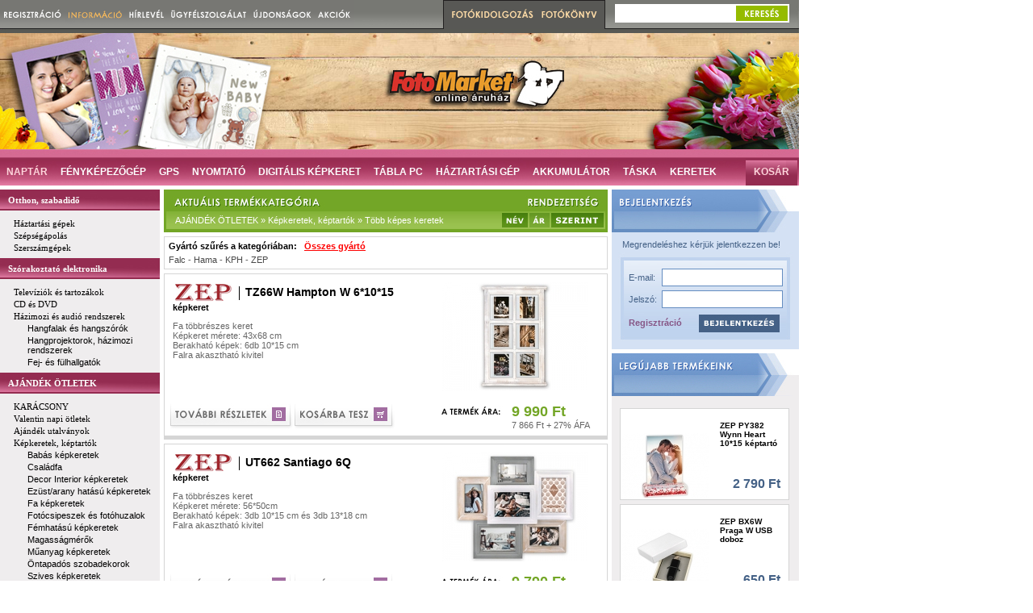

--- FILE ---
content_type: text/html; charset=iso-8859-2
request_url: http://www.fotomarket.hu/products.php?catid=619&pageid=9
body_size: 66684
content:
<!DOCTYPE html PUBLIC "-//W3C//DTD HTML 4.01 Transitional//EN">
<html lang="hu">
<head>
  <meta http-equiv="content-type" content="text/html; charset=ISO-8859-2">
  <meta http-equiv="Pragma" content="no-cache">
  <meta http-equiv="Expires" content="-1">
  <meta name="revisit-after" content="2 days">
  <title>Több képes keretek - Képkeretek, képtartók - AJÁNDÉK ÖTLETEK - FotoMarket</title>
  <!-- headertop -->
  <link type="text/css" href="/templates/fotomarket/styles.css" rel="stylesheet">
  <!--[if ie]>
    <link type="text/css" href="/templates/fotomarket/ie.css" rel="stylesheet">
  <![endif]-->
  <script type="text/javascript" language="JavaScript" src="js/cookie.js"></script>
  <script type="text/javascript" language="JavaScript" src="js/jquery.js"></script>
  <script type="text/javascript" language="JavaScript" src="js/scripts.js"></script>
  <script type="text/javascript" language="JavaScript" src="/templates/fotomarket/commonjs.js"></script>
  <link rel="alternate" type="application/rss+xml" title="FotoMarket újdonságok" href="http://www.fotomarket.hu/rss/?feed=latestproducts">
  <link rel="search" href="http://www.fotomarket.hu/inc/fmsearch.xml" type="application/opensearchdescription+xml" title="Keresés a FotoMarket termékkínálatában">
  
  <meta name="description" content="ZEP képkeret a FotoM<meta http-equiv=''refrarket kínálatában! TZ66W Hampton W 6*10*15, UT662 Santiago 6Q, UT832 Chieri 8Q, UT888 Rapallo 8Q, V23106 Nelson 6 3*10*15 és kiegészítők kedvezménnyel!">
  <meta name="keywords" content="képkeret, Több képes keretek, Képkeretek, képtartók, AJÁNDÉK ÖTLETEK, FotoMarket">

<script type="text/javascript" language="JavaScript">
  function displayMainMenu(menuid) {
    $("#" + menuid).toggle();

    setCookie("menustate_" + menuid, ($("#" + menuid).css("display") == "none" ? "off" : "on"));
  }

  function displaySubMenu(menuid) {
    $("#" + menuid).toggle();

    setCookie("menustate_" + menuid, ($("#" + menuid).css("display") == "none" ? "off" : "on"));
  }
</script>
  <link rel="canonical" href="http://www.fotomarket.hu/products.php?catid=619">
  <script src="http://www.google-analytics.com/urchin.js" type="text/javascript">
  </script>
  <script type="text/javascript">
    _uacct = "UA-1385046-1";
    urchinTracker();
  </script>

  <style type="text/css">
<!--
.ugyfelszolgalcim {color: #1E4645}
-->
  </style>
</head>
<body>
<table style="width: 990px; text-align: left;" border="0" cellpadding="0" cellspacing="0">

<tbody>
<tr>
<td style="vertical-align: top;">
<table style="width: 990px; text-align: left; margin-left: auto; margin-right: auto;" border="0" cellpadding="0" cellspacing="0">
<tbody>

<tr>
<td>
<div id="siteheader">
  <h1><a href="/"><span>Több képes keretek - Képkeretek, képtartók - AJÁNDÉK ÖTLETEK</span></a></h1>

  <ul id="sitelinks">
    <li><a class="pickup" href="http://szolgaltatas.fotomarket.hu/component/gifts"><span>Naptár</span></a></li>
    <li><a href="http://www.fotomarket.hu/productsmiddle.php?catid=2"><span>Fényképezőgép</span></a></li>
<!--    <li><a href="http://www.fotomarket.hu/productsmiddle.php?catid=66&amp;exclude=354"><span>Mobiltelefon</span></a></li> -->
    <li><a href="http://www.fotomarket.hu/productsmiddle.php?catid=31"><span>GPS</span></a></li>
    <li><a href="http://www.fotomarket.hu/productsmiddle.php?catid=22"><span>Nyomtató</span></a></li>
    <li><a href="http://www.fotomarket.hu/products.php?catid=123"><span>Digitális képkeret</span></a></li>
    <li><a href="http://www.fotomarket.hu/products.php?catid=443"><span>Tábla PC</span></a></li>
    <li><a href="http://www.fotomarket.hu/productsmiddle.php?catid=67"><span>Háztartási gép</span></a></li>
    <li><a href="http://www.fotomarket.hu/products.php?catid=474"><span>Akkumulátor</span></a></li>
    <li><a href="http://www.fotomarket.hu/productsmiddle.php?catid=19"><span>Táska</span></a></li>
    <li><a href="http://www.fotomarket.hu/products.php?catid=619"><span>Keretek</span></a></li>
  </ul>

  <ul id="topmenu">
    <li id="topmenu_register"><a href="http://www.fotomarket.hu/register.php"><span>Regisztráció</span></a></li>
    <li id="topmenu_informations"><a href="http://sugo.fotomarket.hu/"><span>Információ</span></a></li>
    <li id="topmenu_newsletter"><a href="http://www.fotomarket.hu/newsletter.php"><span>Hírlevél</span></a></li>
    <li id="topmenu_support"><a href="http://sugo.fotomarket.hu/?page=general-support.html"><span>Ügyfélszolgálat</span></a></li>
    <li id="topmenu_latestproducts"><a href="http://www.fotomarket.hu/latestproducts.php"><span>Újdonságok</span></a></li>
    <li id="topmenu_discounts"><a href="http://www.fotomarket.hu/discounts.php"><span>Akciók</span></a></li>
  </ul>

  <ul id="portfoliomenu">
    <li id="portfoliomenu_digifoto"><a href="http://www.fotomarket.hu/digifoto.php"><span>Digitális fotókidolgozás</span></a></li>
    <li id="portfoliomenu_fotokonyv"><a href="http://www.fotokidolgozas.hu/" target="_blank"><span>Fotókönyv rendelés</span></a></li>
  </ul>

  <form method="get" action="search.php" name="topsearchform" id="topsearchform">
    <input class="topsearch_text" name="searchtext" type="text">
    <button><span>Keresés</span></button>

    <input type="hidden" name="func" value="search">
    <input type="hidden" name="cbmanufact" value="1">
    <input type="hidden" name="cbname" value="1">
    <input type="hidden" name="cbtypename" value="1">
  </form>

  <a id="topcartlink" href="#" onclick="showCart(); return false;"><span>Kosár</span></a>
</div>
</td>
</tr>

<tr>
<td style="height: 5px; background-color: rgb(255, 255, 255);"></td>
</tr>
</tbody>
</table>

<table style="width: 990px; text-align: left; margin-left: auto; margin-right: auto;" border="0" cellpadding="0" cellspacing="0">
<tbody>
<tr>
<td style="background: transparent url(/templates/fotomarket/kepek/bmenu_hatter.jpg) repeat-y scroll left top; width: 198px; vertical-align: top; padding-bottom: 40px;">
  
<table style="text-align: left; width: 198px;" border="0" cellpadding="0" cellspacing="0">
<tbody>

<tr>
<td style="background: transparent url(/templates/fotomarket/kepek/bmenu_cim_hatter.jpg) no-repeat scroll left top; height: 26px;"><span class="bmenu_cim"><a href="#" onclick="displayMainMenu('middlelist28'); return false;">Otthon, szabadidő</a></span></td>
</tr>
<tr>
<td class="bmenu" style="background: transparent url(/templates/fotomarket/kepek/bmenu_hatter.jpg) repeat-y scroll left top; width: 198px; vertical-align: top;">
<ul id="middlelist28" style="">
  <li>
    <a href="#" onclick="displaySubMenu('sublist67'); return false;"><span>Háztartási gépek</span></a>
    <ul id="sublist67" style="display: none; ">
      <li><a href="http://www.fotomarket.hu/products.php?catid=355"><span>Kávézás</span></a></li>
      <li><a href="http://www.fotomarket.hu/products.php?catid=357"><span>Mikrohullámú sütők</span></a></li>
      <li><a href="http://www.fotomarket.hu/products.php?catid=690"><span>Grillsütők, mini sütők</span></a></li>
      <li><a href="http://www.fotomarket.hu/products.php?catid=373"><span>Kenyérpirítók</span></a></li>
      <li><a href="http://www.fotomarket.hu/products.php?catid=390"><span>Mixerek, turmixgépek</span></a></li>
      <li><a href="http://www.fotomarket.hu/products.php?catid=707"><span>Hőmérők</span></a></li>
      <li><a href="http://www.fotomarket.hu/products.php?catid=358"><span>Porszívók, gőztisztítók</span></a></li>
      <li><a href="http://www.fotomarket.hu/products.php?catid=359"><span>Vasalók</span></a></li>
    </ul>
  <li>
    <a href="#" onclick="displaySubMenu('sublist142'); return false;"><span>Szépségápolás</span></a>
    <ul id="sublist142" style="display: none; ">
      <li><a href="http://www.fotomarket.hu/products.php?catid=682"><span>Férfi borotvák</span></a></li>
      <li><a href="http://www.fotomarket.hu/products.php?catid=684"><span>Szakállvágók és hajnyírók</span></a></li>
      <li><a href="http://www.fotomarket.hu/products.php?catid=685"><span>Elektromos fogkefék</span></a></li>
    </ul>
      <li><a href="http://www.fotomarket.hu/products.php?catid=721"><span>Szerszámgépek</span></a></li>
</ul>
</td>
</tr>

<tr>
<td style="background: transparent url(/templates/fotomarket/kepek/bmenu_cim_hatter.jpg) no-repeat scroll left top; height: 26px;"><span class="bmenu_cim"><a href="#" onclick="displayMainMenu('middlelist19'); return false;">Szórakoztató elektronika</a></span></td>
</tr>
<tr>
<td class="bmenu" style="background: transparent url(/templates/fotomarket/kepek/bmenu_hatter.jpg) repeat-y scroll left top; width: 198px; vertical-align: top;">
<ul id="middlelist19" style="">
  <li>
    <a href="#" onclick="displaySubMenu('sublist29'); return false;"><span>Televíziók és tartozákok</span></a>
    <ul id="sublist29" style="display: none; ">
      <li><a href="http://www.fotomarket.hu/products.php?catid=126"><span>LCD televíziók</span></a></li>
      <li><a href="http://www.fotomarket.hu/products.php?catid=387"><span>LED televíziók</span></a></li>
    </ul>
  <li>
    <a href="#" onclick="displaySubMenu('sublist37'); return false;"><span>CD és DVD</span></a>
    <ul id="sublist37" style="display: none; ">
      <li><a href="http://www.fotomarket.hu/products.php?catid=143"><span>Írható CD</span></a></li>
      <li><a href="http://www.fotomarket.hu/products.php?catid=69"><span>Írható DVD</span></a></li>
      <li><a href="http://www.fotomarket.hu/products.php?catid=615"><span>Írható Blu-Ray lemez</span></a></li>
      <li><a href="http://www.fotomarket.hu/products.php?catid=144"><span>CD-DVD, USB tokok</span></a></li>
    </ul>
  <li>
    <a href="#" onclick="displaySubMenu('sublist30'); return false;"><span>Házimozi és audió rendszerek</span></a>
    <ul id="sublist30" style="">
      <li><a href="http://www.fotomarket.hu/products.php?catid=120"><span>Hangfalak és hangszórók</span></a></li>
      <li><a href="http://www.fotomarket.hu/products.php?catid=130"><span>Hangprojektorok, házimozi rendszerek</span></a></li>
      <li><a href="http://www.fotomarket.hu/products.php?catid=119"><span>Fej- és fülhallgatók</span></a></li>
    </ul>
  </li>
</ul>
</td>
</tr>

<tr>
<td style="background: transparent url(/templates/fotomarket/kepek/bmenu_cim_hatter.jpg) no-repeat scroll left top; height: 26px;"><span class="bmenu_cim"><a href="#" onclick="displayMainMenu('middlelist37'); return false;">AJÁNDÉK ÖTLETEK</a></span></td>
</tr>
<tr>
<td class="bmenu" style="background: transparent url(/templates/fotomarket/kepek/bmenu_hatter.jpg) repeat-y scroll left top; width: 198px; vertical-align: top;">
<ul id="middlelist37" style="">
      <li><a href="http://www.fotomarket.hu/products.php?catid=625"><span>KARÁCSONY</span></a></li>
      <li><a href="http://www.fotomarket.hu/products.php?catid=599"><span>Valentin napi ötletek</span></a></li>
      <li><a href="http://www.fotomarket.hu/products.php?catid=37"><span>Ajándék utalványok</span></a></li>
  <li>
    <a href="#" onclick="displaySubMenu('sublist127'); return false;"><span>Képkeretek, képtartók</span></a>
    <ul id="sublist127" style="">
      <li><a href="http://www.fotomarket.hu/products.php?catid=617"><span>Babás képkeretek</span></a></li>
      <li><a href="http://www.fotomarket.hu/products.php?catid=716"><span>Családfa</span></a></li>
      <li><a href="http://www.fotomarket.hu/products.php?catid=640"><span>Decor Interior képkeretek</span></a></li>
      <li><a href="http://www.fotomarket.hu/products.php?catid=644"><span>Ezüst/arany hatású képkeretek</span></a></li>
      <li><a href="http://www.fotomarket.hu/products.php?catid=647"><span>Fa képkeretek</span></a></li>
      <li><a href="http://www.fotomarket.hu/products.php?catid=678"><span>Fotócsipeszek és fotóhuzalok</span></a></li>
      <li><a href="http://www.fotomarket.hu/products.php?catid=641"><span>Fémhatású képkeretek</span></a></li>
      <li><a href="http://www.fotomarket.hu/products.php?catid=645"><span>Magasságmérők</span></a></li>
      <li><a href="http://www.fotomarket.hu/products.php?catid=700"><span>Műanyag képkeretek</span></a></li>
      <li><a href="http://www.fotomarket.hu/products.php?catid=618"><span>Öntapadós szobadekorok</span></a></li>
      <li><a href="http://www.fotomarket.hu/products.php?catid=588"><span>Szives képkeretek</span></a></li>
      <li><a href="http://www.fotomarket.hu/products.php?catid=619"><span>Több képes keretek</span></a></li>
      <li><a href="http://www.fotomarket.hu/products.php?catid=643"><span>Üveg keretek</span></a></li>
    </ul>
  <li>
    <a href="#" onclick="displaySubMenu('sublist135'); return false;"><span>Fényképes ajándéktárgyak</span></a>
    <ul id="sublist135" style="">
      <li><a href="http://www.fotomarket.hu/products.php?catid=660"><span>Ajándékdobozok</span></a></li>
      <li><a href="http://www.fotomarket.hu/products.php?catid=661"><span>Fotókockák</span></a></li>
      <li><a href="http://www.fotomarket.hu/products.php?catid=587"><span>Hógömbök</span></a></li>
      <li><a href="http://www.fotomarket.hu/products.php?catid=658"><span>Hűtőmágnesek</span></a></li>
      <li><a href="http://www.fotomarket.hu/products.php?catid=656"><span>Kulcstartók</span></a></li>
      <li><a href="http://www.fotomarket.hu/products.php?catid=654"><span>Órák</span></a></li>
      <li><a href="http://www.fotomarket.hu/products.php?catid=655"><span>Párnák</span></a></li>
      <li><a href="http://www.fotomarket.hu/products.php?catid=664"><span>Egyéb ajándéktárgyak</span></a></li>
    </ul>
  </li>
</ul>
</td>
</tr>

<tr>
<td style="background: transparent url(/templates/fotomarket/kepek/bmenu_cim_hatter.jpg) no-repeat scroll left top; height: 26px;"><span class="bmenu_cim"><a href="#" onclick="displayMainMenu('middlelist2'); return false;">Fényképezőgépek</a></span></td>
</tr>
<tr>
<td class="bmenu" style="background: transparent url(/templates/fotomarket/kepek/bmenu_hatter.jpg) repeat-y scroll left top; width: 198px; vertical-align: top;">
<ul id="middlelist2" style="">
      <li><a href="http://www.fotomarket.hu/products.php?catid=603"><span>Instax kamera és film</span></a></li>
      <li><a href="http://www.fotomarket.hu/products.php?catid=729"><span>Instax nyomtató</span></a></li>
      <li><a href="http://www.fotomarket.hu/products.php?catid=461"><span>Egyszer használatos fényképezőgépek</span></a></li>
      <li><a href="http://www.fotomarket.hu/products.php?catid=462"><span>Fixfókuszos fényképezőgépek</span></a></li>
</ul>
</td>
</tr>

<tr>
<td style="background: transparent url(/templates/fotomarket/kepek/bmenu_cim_hatter.jpg) no-repeat scroll left top; height: 26px;"><span class="bmenu_cim"><a href="#" onclick="displayMainMenu('middlelist11'); return false;">Kiegészítők, tartozékok</a></span></td>
</tr>
<tr>
<td class="bmenu" style="background: transparent url(/templates/fotomarket/kepek/bmenu_hatter.jpg) repeat-y scroll left top; width: 198px; vertical-align: top;">
<ul id="middlelist11" style="">
  <li>
    <a href="#" onclick="displaySubMenu('sublist17'); return false;"><span>Memóriakártyák és háttértárak</span></a>
    <ul id="sublist17" style="display: none; ">
      <li><a href="http://www.fotomarket.hu/products.php?catid=19"><span>Compact Flash</span></a></li>
      <li><a href="http://www.fotomarket.hu/products.php?catid=251"><span>SD, SDHC, SDXC</span></a></li>
      <li><a href="http://www.fotomarket.hu/products.php?catid=78"><span>Secure Digital micro</span></a></li>
      <li><a href="http://www.fotomarket.hu/products.php?catid=188"><span>Memory Stick Micro</span></a></li>
      <li><a href="http://www.fotomarket.hu/products.php?catid=26"><span>xD Memory</span></a></li>
      <li><a href="http://www.fotomarket.hu/products.php?catid=25"><span>USB Pen Drive</span></a></li>
      <li><a href="http://www.fotomarket.hu/products.php?catid=72"><span>Kártyaolvasók és adapterek</span></a></li>
    </ul>
  <li>
    <a href="#" onclick="displaySubMenu('sublist118'); return false;"><span>Tokok</span></a>
    <ul id="sublist118" style="display: none; ">
      <li><a href="http://www.fotomarket.hu/products.php?catid=516"><span>Fényképezőgép tokok</span></a></li>
      <li><a href="http://www.fotomarket.hu/products.php?catid=518"><span>Mobiltelefon tokok</span></a></li>
      <li><a href="http://www.fotomarket.hu/products.php?catid=520"><span>Memóriakártya tokok</span></a></li>
      <li><a href="http://www.fotomarket.hu/products.php?catid=76"><span>Vízalatti tokok</span></a></li>
      <li><a href="http://www.fotomarket.hu/products.php?catid=521"><span>Egyéb tokok</span></a></li>
    </ul>
  <li>
    <a href="#" onclick="displaySubMenu('sublist19'); return false;"><span>Táskák</span></a>
    <ul id="sublist19" style="">
      <li><a href="http://www.fotomarket.hu/products.php?catid=40"><span>Fotós táskák</span></a></li>
      <li><a href="http://www.fotomarket.hu/products.php?catid=511"><span>Notebook táskák</span></a></li>
      <li><a href="http://www.fotomarket.hu/products.php?catid=287"><span>Hátizsákok</span></a></li>
    </ul>
  <li>
    <a href="#" onclick="displaySubMenu('sublist20'); return false;"><span>Objektívek</span></a>
    <ul id="sublist20" style="display: none; ">
      <li><a href="http://www.fotomarket.hu/products.php?catid=108"><span>Canon objektívek</span></a></li>
      <li><a href="http://www.fotomarket.hu/products.php?catid=290"><span>Sigma Canon objektívek</span></a></li>
      <li><a href="http://www.fotomarket.hu/products.php?catid=109"><span>Sigma Nikon objektívek</span></a></li>
      <li><a href="http://www.fotomarket.hu/products.php?catid=309"><span>Sigma Pentax objektívek</span></a></li>
      <li><a href="http://www.fotomarket.hu/products.php?catid=196"><span>Nikon objektívek</span></a></li>
      <li><a href="http://www.fotomarket.hu/products.php?catid=295"><span>Tamron objektívek</span></a></li>
      <li><a href="http://www.fotomarket.hu/products.php?catid=59"><span>Objektívsapkák</span></a></li>
      <li><a href="http://www.fotomarket.hu/products.php?catid=60"><span>Objektívszűrők</span></a></li>
    </ul>
  <li>
    <a href="#" onclick="displaySubMenu('sublist21'); return false;"><span>Konverterek és előtétlencsék</span></a>
    <ul id="sublist21" style="display: none; ">
      <li><a href="http://www.fotomarket.hu/products.php?catid=677"><span>Fehéregyensúly beállító előtét</span></a></li>
      <li><a href="http://www.fotomarket.hu/products.php?catid=207"><span>Telekonverterek</span></a></li>
      <li><a href="http://www.fotomarket.hu/products.php?catid=70"><span>Adaptergyűrűk</span></a></li>
      <li><a href="http://www.fotomarket.hu/products.php?catid=221"><span>Napellenzők</span></a></li>
      <li><a href="http://www.fotomarket.hu/products.php?catid=222"><span>Nagylátószögű előtétek</span></a></li>
    </ul>
      <li><a href="http://www.fotomarket.hu/products.php?catid=636"><span>Könyvek, kiadványok</span></a></li>
      <li><a href="http://www.fotomarket.hu/products.php?catid=299"><span>Stúdió technika</span></a></li>
      <li><a href="http://www.fotomarket.hu/products.php?catid=63"><span>Vakuk</span></a></li>
      <li><a href="http://www.fotomarket.hu/products.php?catid=529"><span>Távkioldók</span></a></li>
      <li><a href="http://www.fotomarket.hu/products.php?catid=530"><span>Elemtartók</span></a></li>
  <li>
    <a href="#" onclick="displaySubMenu('sublist44'); return false;"><span>Állványok</span></a>
    <ul id="sublist44" style="">
      <li><a href="http://www.fotomarket.hu/products.php?catid=227"><span>Fotós állványok</span></a></li>
      <li><a href="http://www.fotomarket.hu/products.php?catid=634"><span>Vaku/lámpa állványok</span></a></li>
      <li><a href="http://www.fotomarket.hu/products.php?catid=226"><span>Állvány táskák</span></a></li>
      <li><a href="http://www.fotomarket.hu/products.php?catid=513"><span>Állvány kiegészítők</span></a></li>
    </ul>
      <li><a href="http://www.fotomarket.hu/products.php?catid=65"><span>Hálózati adapterek</span></a></li>
      <li><a href="http://www.fotomarket.hu/products.php?catid=403"><span>LCD védőfóliák</span></a></li>
      <li><a href="http://www.fotomarket.hu/products.php?catid=62"><span>Tisztító eszközök</span></a></li>
      <li><a href="http://www.fotomarket.hu/products.php?catid=528"><span>Notebook kiegészítők</span></a></li>
      <li><a href="http://www.fotomarket.hu/products.php?catid=524"><span>Navigáció kiegészítők</span></a></li>
      <li><a href="http://www.fotomarket.hu/products.php?catid=527"><span>Kábelek, csatlakozók</span></a></li>
      <li><a href="http://www.fotomarket.hu/products.php?catid=75"><span>Fényképezőgép kiegészítők</span></a></li>
      <li><a href="http://www.fotomarket.hu/products.php?catid=55"><span>Fotófilmek</span></a></li>
      <li><a href="http://www.fotomarket.hu/products.php?catid=354"><span>Mobiltelefon kiegészítők</span></a></li>
</ul>
</td>
</tr>

<tr>
<td style="background: transparent url(/templates/fotomarket/kepek/bmenu_cim_hatter.jpg) no-repeat scroll left top; height: 26px;"><span class="bmenu_cim"><a href="#" onclick="displayMainMenu('middlelist34'); return false;">Energiaellátás</a></span></td>
</tr>
<tr>
<td class="bmenu" style="background: transparent url(/templates/fotomarket/kepek/bmenu_hatter.jpg) repeat-y scroll left top; width: 198px; vertical-align: top;">
<ul id="middlelist34" style="">
  <li>
    <a href="#" onclick="displaySubMenu('sublist144'); return false;"><span>LED termékek</span></a>
    <ul id="sublist144" style="display: none; ">
      <li><a href="http://www.fotomarket.hu/products.php?catid=709"><span>Izzók - Globe</span></a></li>
      <li><a href="http://www.fotomarket.hu/products.php?catid=714"><span>Izzók - Gyertya</span></a></li>
      <li><a href="http://www.fotomarket.hu/products.php?catid=726"><span>Izzók - Spot</span></a></li>
      <li><a href="http://www.fotomarket.hu/products.php?catid=628"><span>Lámpák</span></a></li>
      <li><a href="http://www.fotomarket.hu/products.php?catid=725"><span>LED szalag</span></a></li>
    </ul>
      <li><a href="http://www.fotomarket.hu/products.php?catid=44"><span>Elemek</span></a></li>
      <li><a href="http://www.fotomarket.hu/products.php?catid=474"><span>Akkumulátorok</span></a></li>
      <li><a href="http://www.fotomarket.hu/products.php?catid=73"><span>Speciális akkumulátorok</span></a></li>
      <li><a href="http://www.fotomarket.hu/products.php?catid=590"><span>Külső akkumulátorok</span></a></li>
      <li><a href="http://www.fotomarket.hu/products.php?catid=475"><span>Akkumulátortöltők</span></a></li>
      <li><a href="http://www.fotomarket.hu/products.php?catid=74"><span>Speciális akkumulátortöltők</span></a></li>
      <li><a href="http://www.fotomarket.hu/products.php?catid=526"><span>Autós töltők</span></a></li>
      <li><a href="http://www.fotomarket.hu/products.php?catid=478"><span>Lámpák, elemlámpák</span></a></li>
</ul>
</td>
</tr>

<tr>
<td style="background: transparent url(/templates/fotomarket/kepek/bmenu_cim_hatter.jpg) no-repeat scroll left top; height: 26px;"><span class="bmenu_cim"><a href="#" onclick="displayMainMenu('middlelist10'); return false;">Irodatechnika</a></span></td>
</tr>
<tr>
<td class="bmenu" style="background: transparent url(/templates/fotomarket/kepek/bmenu_hatter.jpg) repeat-y scroll left top; width: 198px; vertical-align: top;">
<ul id="middlelist10" style="">
  <li>
    <a href="#" onclick="displaySubMenu('sublist24'); return false;"><span>Nyomtató papírok</span></a>
    <ul id="sublist24" style="display: none; ">
      <li><a href="http://www.fotomarket.hu/products.php?catid=91"><span>Hőszublimációs fotópapírok</span></a></li>
      <li><a href="http://www.fotomarket.hu/products.php?catid=68"><span>Tintasugaras fotópapírok</span></a></li>
      <li><a href="http://www.fotomarket.hu/products.php?catid=149"><span>Nyomtatható hordozók</span></a></li>
    </ul>
  <li>
    <a href="#" onclick="displaySubMenu('sublist26'); return false;"><span>Festékpatronok és tonerek</span></a>
    <ul id="sublist26" style="display: none; ">
      <li><a href="http://www.fotomarket.hu/products.php?catid=66"><span>Tintasugaras festékpatronok</span></a></li>
      <li><a href="http://www.fotomarket.hu/products.php?catid=152"><span>Lézer festékkazetták</span></a></li>
    </ul>
      <li><a href="http://www.fotomarket.hu/products.php?catid=491"><span>Nagyítók</span></a></li>
</ul>
</td>
</tr>

<tr>
<td style="background: transparent url(/templates/fotomarket/kepek/bmenu_cim_hatter.jpg) no-repeat scroll left top; height: 26px;"><span class="bmenu_cim"><a href="#" onclick="displayMainMenu('middlelist36'); return false;">PIACTÉR</a></span></td>
</tr>
<tr>
<td class="bmenu" style="background: transparent url(/templates/fotomarket/kepek/bmenu_hatter.jpg) repeat-y scroll left top; width: 198px; vertical-align: top;">
<ul id="middlelist36" style="">
      <li><a href="http://www.fotomarket.hu/products.php?catid=579"><span><strong>Akciós, kifutó termékek</strong></span></a></li>
</ul>
</td>
</tr>
</tbody>
</table>


  <p style="text-align: center;">
    <a href="http://sugo.fotomarket.hu/?page=general-pickpackpont.html">
      <img src="/templates/fotomarket/kepek/pickpackpont-transparent.png" alt="Személyes átvétel Pick Pack Pontokon" title="Személyes átvétel Pick Pack Pontokon" border="0">
    </a>
  </p>
</td>
<td style="width: 5px;"></td>
<td style="width: 550px; vertical-align: top;">
<table style="width: 548px; text-align: left; margin-left: auto; margin-right: auto;" border="0" cellpadding="0" cellspacing="0">
<tbody>
  
<tr>
<td style="background: transparent url(/templates/fotomarket/kepek/tart_geplista_fejl.jpg) no-repeat scroll left top; height: 53px; text-align: left; vertical-align: bottom;">
<table style="margin: 0pt 1px 0pt 10px; text-align: left; width: 539px;" border="0" cellpadding="0" cellspacing="4">
<tbody>
<tr>
<td style="height: 22px;"><span class="tartfej"><a href="/products.php?catid=619">AJÁNDÉK ÖTLETEK &raquo; Képkeretek, képtartók &raquo; Több képes keretek</a></span></td>
<td style="text-align: right; width: 126px;">
<table style="width: 126px; text-align: left; margin-left: auto; margin-right: 0px;" border="0" cellpadding="0" cellspacing="0">
<tbody>
<tr>
<td style="width: 32px;"><a href="/products.php?catid=619&amp;orderfield=name&amp;manufactid=0&amp;typeid=0"><img style="border: 0px solid ; width: 32px; height: 18px;" alt="Név" title="Rendezés terméknév szerint" src="/templates/fotomarket/kepek/rend_nev_a.jpg"></a></td>
<td style="height: 18px; width: 2px;"></td>
<td style="width: 25px;"><a href="/products.php?catid=619&amp;orderfield=price&amp;manufactid=0&amp;typeid=0"><img style="border: 0px solid ; width: 25px; height: 18px;" alt="Ár" title="Rendezés ár szerint" src="/templates/fotomarket/kepek/rend_ar.jpg"></a></td>
<td style="height: 18px; width: 2px;"></td>
<td style="background: transparent url(/templates/fotomarket/kepek/rend_szerint.jpg) no-repeat scroll left top; height: 18px; width: 65px;"></td>
</tr>
</tbody>
</table>
</td>
</tr>
</tbody>
</table>
</td>
</tr>
<tr>
<td style="height: 5px;"></td>
</tr>
<!-- beforeheader -->
<tr>
<td style="border: 1px solid rgb(214, 214, 214); padding: 5px;">
<p style="margin: 0 0 5px 0; padding: 0; font-weight: bold; color: #000;">Gyártó szűrés a kategóriában: &nbsp;&nbsp;<a href="/products.php?catid=619&amp;manufactid=0&amp;typeid=0" class="selectedmanufactlink">Összes gyártó</a></p>

<a href="/products.php?catid=619&amp;manufactid=434&amp;typeid=0" class="manufactlink">Falc</a> - 
<a href="/products.php?catid=619&amp;manufactid=22&amp;typeid=0" class="manufactlink">Hama</a> - 
<a href="/products.php?catid=619&amp;manufactid=305&amp;typeid=0" class="manufactlink">KPH</a> - 
<a href="/products.php?catid=619&amp;manufactid=347&amp;typeid=0" class="manufactlink">ZEP</a>
</td>
</tr>
<tr>
<td style="height: 5px;"></td>
</tr>
<tr>
<td style="vertical-align: top;">
<table style="border: 1px solid rgb(213, 213, 213); width: 550px; text-align: left; margin-left: auto; margin-right: auto;" cellpadding="0" cellspacing="0">
<tbody>
<tr>
<td style="vertical-align: top;">
<table style="margin: 10px 10px 0 10px; text-align: left; width: 280px;" border="0" cellpadding="0" cellspacing="0">
<tbody>
<tr>
<td>
<table style="text-align: left; width: 280px; height: 25px;" border="0" cellpadding="0" cellspacing="0">
<tbody>
<tr>
<td style="width: 90px;"><a href="/mfproducts.php?manufacturer=347" target="_blank"><img style="width: 75px; height: 25px;" border="0" alt="ZEP - a gyártó összes terméke" title="ZEP - a gyártó összes terméke" src="pictures/logos/zep.jpg"></a><img style="width: 15px; height: 25px;" alt="|" src="/templates/fotomarket/kepek/geptipus_nev_elvalaszto.jpg"></td>
<td style="vertical-align: middle;"><span class="gepmarka">ZEP </span><span class="gepnev">TZ66W Hampton W 6*10*15</span></td>
</tr>
</tbody>
</table>
</td>
</tr>
<tr>
<td><p class="vastag" style="color: rgb(0, 0, 0);">képkeret</p>
<p>
  Fa többrészes keret<br>Képkeret mérete: 43x68 cm<br>Berakható képek: 6db 10*15 cm<br>Falra akasztható kivitel
</p></td>
</tr>
<tr>
<td style="height: 7px;"></td>
</tr>

<tr>
<td>
<table style="text-align: left; width: 280px;" border="0" cellpadding="0" cellspacing="0">
<tbody>
<tr>
<td style="width: 69px;"><img style="width: 69px;" alt="" src="/templates/fotomarket/kepek/megjegyzes_nincs.jpg"></td>
<td style="color: #73A626;">&nbsp;</td>
</tr>
</tbody>
</table>
</td>
</tr>

</tbody>
</table>
</td>
<td style="text-align: right; vertical-align: top;">
<table style="text-align: left; margin-top: 10px; width: 200px;" border="0" cellpadding="0" cellspacing="0">
<tbody>
<tr>
<td style="text-align: right; vertical-align: top; padding-bottom: 15px;"><a href="/product.php?pid=40708&amp;fromcat=619"><img style="width: 180px; height: 135px; border: 0;" alt="ZEP TZ66W Hampton W 6*10*15 képkeret" title="ZEP TZ66W Hampton W 6*10*15 képkeret" src="pictures/listpics/HAMPTON W TZ66W_kicsi.jpg"></a></td>
</tr>
</tbody>
</table>
</td>
</tr>
<tr>
<td style="padding: 0 0 7px 7px;">

<table style="text-align: left; width: 280px;" border="0" cellpadding="0" cellspacing="0">
<tbody>
<tr>
<td class="gomb_tovabbireszl"><a href="/product.php?pid=40708&amp;fromcat=619" title="ZEP TZ66W Hampton W 6*10*15 képkeret adatlapja"><span>további részletek</span></a></td>
<td class="gomb_kosarbatesz"><a href="#" onclick="addToCart(40708); urchinTracker('/interaction/addtocart'); return false;" title="Kosárba teszem: ZEP TZ66W Hampton W 6*10*15 képkeret"><span>kosárba tesz</span></a></td>
</tr>
</tbody>
</table>

</td>
<td style="padding: 0 7px 7px 0;">
<table style="width: 200px; text-align: left; margin-left: auto; margin-right: 0px;" border="0" cellpadding="0" cellspacing="0">
<tbody>
<tr>
<td><img alt="" src="/templates/fotomarket/kepek/atermekara_kep.jpg"></td>
<td><span class="ar">9 990 Ft</span></td>
</tr>
<tr>
<td></td>
<td>7 866 Ft + 27% ÁFA</td>
</tr>
</tbody>
</table>
</td>
</tr>
<tr>
<td style="background: rgb(213, 213, 213) none repeat scroll 0% 50%; height: 4px;"></td>
<td style="background: rgb(213, 213, 213) none repeat scroll 0% 50%; height: 4px;"></td>
</tr>
</tbody>
</table>
</td>
</tr>
<tr>
<td style="height: 5px;"></td>
</tr>

<tr>
<td style="vertical-align: top;">
<table style="border: 1px solid rgb(213, 213, 213); width: 550px; text-align: left; margin-left: auto; margin-right: auto;" cellpadding="0" cellspacing="0">
<tbody>
<tr>
<td style="vertical-align: top;">
<table style="margin: 10px 10px 0 10px; text-align: left; width: 280px;" border="0" cellpadding="0" cellspacing="0">
<tbody>
<tr>
<td>
<table style="text-align: left; width: 280px; height: 25px;" border="0" cellpadding="0" cellspacing="0">
<tbody>
<tr>
<td style="width: 90px;"><a href="/mfproducts.php?manufacturer=347" target="_blank"><img style="width: 75px; height: 25px;" border="0" alt="ZEP - a gyártó összes terméke" title="ZEP - a gyártó összes terméke" src="pictures/logos/zep.jpg"></a><img style="width: 15px; height: 25px;" alt="|" src="/templates/fotomarket/kepek/geptipus_nev_elvalaszto.jpg"></td>
<td style="vertical-align: middle;"><span class="gepmarka">ZEP </span><span class="gepnev">UT662 Santiago 6Q</span></td>
</tr>
</tbody>
</table>
</td>
</tr>
<tr>
<td><p class="vastag" style="color: rgb(0, 0, 0);">képkeret</p>
<p>
  Fa többrészes keret<br>Képkeret mérete: 56*50cm<br>Berakható képek: 3db 10*15 cm és 3db 13*18 cm<br>Falra akasztható kivitel
</p></td>
</tr>
<tr>
<td style="height: 7px;"></td>
</tr>

<tr>
<td>
<table style="text-align: left; width: 280px;" border="0" cellpadding="0" cellspacing="0">
<tbody>
<tr>
<td style="width: 69px;"><img style="width: 69px;" alt="" src="/templates/fotomarket/kepek/megjegyzes_nincs.jpg"></td>
<td style="color: #73A626;">&nbsp;</td>
</tr>
</tbody>
</table>
</td>
</tr>

</tbody>
</table>
</td>
<td style="text-align: right; vertical-align: top;">
<table style="text-align: left; margin-top: 10px; width: 200px;" border="0" cellpadding="0" cellspacing="0">
<tbody>
<tr>
<td style="text-align: right; vertical-align: top; padding-bottom: 15px;"><a href="/product.php?pid=42258&amp;fromcat=619"><img style="width: 180px; height: 135px; border: 0;" alt="ZEP UT662 Santiago 6Q képkeret" title="ZEP UT662 Santiago 6Q képkeret" src="pictures/listpics/SANTIAGO-UT662_HIGH_kicsi.JPG"></a></td>
</tr>
</tbody>
</table>
</td>
</tr>
<tr>
<td style="padding: 0 0 7px 7px;">

<table style="text-align: left; width: 280px;" border="0" cellpadding="0" cellspacing="0">
<tbody>
<tr>
<td class="gomb_tovabbireszl"><a href="/product.php?pid=42258&amp;fromcat=619" title="ZEP UT662 Santiago 6Q képkeret adatlapja"><span>további részletek</span></a></td>
<td class="gomb_kosarbatesz"><a href="#" onclick="addToCart(42258); urchinTracker('/interaction/addtocart'); return false;" title="Kosárba teszem: ZEP UT662 Santiago 6Q képkeret"><span>kosárba tesz</span></a></td>
</tr>
</tbody>
</table>

</td>
<td style="padding: 0 7px 7px 0;">
<table style="width: 200px; text-align: left; margin-left: auto; margin-right: 0px;" border="0" cellpadding="0" cellspacing="0">
<tbody>
<tr>
<td><img alt="" src="/templates/fotomarket/kepek/atermekara_kep.jpg"></td>
<td><span class="ar">9 790 Ft</span></td>
</tr>
<tr>
<td></td>
<td>7 709 Ft + 27% ÁFA</td>
</tr>
</tbody>
</table>
</td>
</tr>
<tr>
<td style="background: rgb(213, 213, 213) none repeat scroll 0% 50%; height: 4px;"></td>
<td style="background: rgb(213, 213, 213) none repeat scroll 0% 50%; height: 4px;"></td>
</tr>
</tbody>
</table>
</td>
</tr>
<tr>
<td style="height: 5px;"></td>
</tr>

<tr>
<td style="vertical-align: top;">
<table style="border: 1px solid rgb(213, 213, 213); width: 550px; text-align: left; margin-left: auto; margin-right: auto;" cellpadding="0" cellspacing="0">
<tbody>
<tr>
<td style="vertical-align: top;">
<table style="margin: 10px 10px 0 10px; text-align: left; width: 280px;" border="0" cellpadding="0" cellspacing="0">
<tbody>
<tr>
<td>
<table style="text-align: left; width: 280px; height: 25px;" border="0" cellpadding="0" cellspacing="0">
<tbody>
<tr>
<td style="width: 90px;"><a href="/mfproducts.php?manufacturer=347" target="_blank"><img style="width: 75px; height: 25px;" border="0" alt="ZEP - a gyártó összes terméke" title="ZEP - a gyártó összes terméke" src="pictures/logos/zep.jpg"></a><img style="width: 15px; height: 25px;" alt="|" src="/templates/fotomarket/kepek/geptipus_nev_elvalaszto.jpg"></td>
<td style="vertical-align: middle;"><span class="gepmarka">ZEP </span><span class="gepnev">UT832 Chieri 8Q</span></td>
</tr>
</tbody>
</table>
</td>
</tr>
<tr>
<td><p class="vastag" style="color: rgb(0, 0, 0);">képkeret</p>
<p>
  Fa dekor képkeret<br>Képkeret mérete: 68*56cm<br>Berakható képek: 4db 10*15cm és 4db 13*18cm<br>Falra akasztható kivitel
</p></td>
</tr>
<tr>
<td style="height: 7px;"></td>
</tr>

<tr>
<td>
<table style="text-align: left; width: 280px;" border="0" cellpadding="0" cellspacing="0">
<tbody>
<tr>
<td style="width: 69px;"><img style="width: 69px;" alt="" src="/templates/fotomarket/kepek/megjegyzes_nincs.jpg"></td>
<td style="color: #73A626;">&nbsp;</td>
</tr>
</tbody>
</table>
</td>
</tr>

</tbody>
</table>
</td>
<td style="text-align: right; vertical-align: top;">
<table style="text-align: left; margin-top: 10px; width: 200px;" border="0" cellpadding="0" cellspacing="0">
<tbody>
<tr>
<td style="text-align: right; vertical-align: top; padding-bottom: 15px;"><a href="/product.php?pid=42259&amp;fromcat=619"><img style="width: 180px; height: 135px; border: 0;" alt="ZEP UT832 Chieri 8Q képkeret" title="ZEP UT832 Chieri 8Q képkeret" src="pictures/listpics/CHIERI-UT832_HIGH_kicsi.JPG"></a></td>
</tr>
</tbody>
</table>
</td>
</tr>
<tr>
<td style="padding: 0 0 7px 7px;">

<table style="text-align: left; width: 280px;" border="0" cellpadding="0" cellspacing="0">
<tbody>
<tr>
<td class="gomb_tovabbireszl"><a href="/product.php?pid=42259&amp;fromcat=619" title="ZEP UT832 Chieri 8Q képkeret adatlapja"><span>további részletek</span></a></td>
<td class="gomb_kosarbatesz"><a href="#" onclick="addToCart(42259); urchinTracker('/interaction/addtocart'); return false;" title="Kosárba teszem: ZEP UT832 Chieri 8Q képkeret"><span>kosárba tesz</span></a></td>
</tr>
</tbody>
</table>

</td>
<td style="padding: 0 7px 7px 0;">
<table style="width: 200px; text-align: left; margin-left: auto; margin-right: 0px;" border="0" cellpadding="0" cellspacing="0">
<tbody>
<tr>
<td><img alt="" src="/templates/fotomarket/kepek/atermekara_kep.jpg"></td>
<td><span class="ar">14 590 Ft</span></td>
</tr>
<tr>
<td></td>
<td>11 488 Ft + 27% ÁFA</td>
</tr>
</tbody>
</table>
</td>
</tr>
<tr>
<td style="background: rgb(213, 213, 213) none repeat scroll 0% 50%; height: 4px;"></td>
<td style="background: rgb(213, 213, 213) none repeat scroll 0% 50%; height: 4px;"></td>
</tr>
</tbody>
</table>
</td>
</tr>
<tr>
<td style="height: 5px;"></td>
</tr>

<tr>
<td style="vertical-align: top;">
<table style="border: 1px solid rgb(213, 213, 213); width: 550px; text-align: left; margin-left: auto; margin-right: auto;" cellpadding="0" cellspacing="0">
<tbody>
<tr>
<td style="vertical-align: top;">
<table style="margin: 10px 10px 0 10px; text-align: left; width: 280px;" border="0" cellpadding="0" cellspacing="0">
<tbody>
<tr>
<td>
<table style="text-align: left; width: 280px; height: 25px;" border="0" cellpadding="0" cellspacing="0">
<tbody>
<tr>
<td style="width: 90px;"><a href="/mfproducts.php?manufacturer=347" target="_blank"><img style="width: 75px; height: 25px;" border="0" alt="ZEP - a gyártó összes terméke" title="ZEP - a gyártó összes terméke" src="pictures/logos/zep.jpg"></a><img style="width: 15px; height: 25px;" alt="|" src="/templates/fotomarket/kepek/geptipus_nev_elvalaszto.jpg"></td>
<td style="vertical-align: middle;"><span class="gepmarka">ZEP </span><span class="gepnev">UT888 Rapallo 8Q</span></td>
</tr>
</tbody>
</table>
</td>
</tr>
<tr>
<td><p class="vastag" style="color: rgb(0, 0, 0);">képkeret</p>
<p>
  Fa dekor képkeret<br>Képkeret mérete: 68*56 cm<br>Berakható kép: 4db 10*15cm és 4db 13*18cm<br>Falra akasztható kivitel
</p></td>
</tr>
<tr>
<td style="height: 7px;"></td>
</tr>

<tr>
<td>
<table style="text-align: left; width: 280px;" border="0" cellpadding="0" cellspacing="0">
<tbody>
<tr>
<td style="width: 69px;"><img style="width: 69px;" alt="" src="/templates/fotomarket/kepek/megjegyzes_nincs.jpg"></td>
<td style="color: #73A626;">&nbsp;</td>
</tr>
</tbody>
</table>
</td>
</tr>

</tbody>
</table>
</td>
<td style="text-align: right; vertical-align: top;">
<table style="text-align: left; margin-top: 10px; width: 200px;" border="0" cellpadding="0" cellspacing="0">
<tbody>
<tr>
<td style="text-align: right; vertical-align: top; padding-bottom: 15px;"><a href="/product.php?pid=42576&amp;fromcat=619"><img style="width: 180px; height: 135px; border: 0;" alt="ZEP UT888 Rapallo 8Q képkeret" title="ZEP UT888 Rapallo 8Q képkeret" src="pictures/listpics/UT888-K.jpg"></a></td>
</tr>
</tbody>
</table>
</td>
</tr>
<tr>
<td style="padding: 0 0 7px 7px;">

<table style="text-align: left; width: 280px;" border="0" cellpadding="0" cellspacing="0">
<tbody>
<tr>
<td class="gomb_tovabbireszl"><a href="/product.php?pid=42576&amp;fromcat=619" title="ZEP UT888 Rapallo 8Q képkeret adatlapja"><span>további részletek</span></a></td>
<td class="gomb_kosarbatesz"><a href="#" onclick="addToCart(42576); urchinTracker('/interaction/addtocart'); return false;" title="Kosárba teszem: ZEP UT888 Rapallo 8Q képkeret"><span>kosárba tesz</span></a></td>
</tr>
</tbody>
</table>

</td>
<td style="padding: 0 7px 7px 0;">
<table style="width: 200px; text-align: left; margin-left: auto; margin-right: 0px;" border="0" cellpadding="0" cellspacing="0">
<tbody>
<tr>
<td><img alt="" src="/templates/fotomarket/kepek/atermekara_kep.jpg"></td>
<td><span class="ar">17 190 Ft</span></td>
</tr>
<tr>
<td></td>
<td>13 535 Ft + 27% ÁFA</td>
</tr>
</tbody>
</table>
</td>
</tr>
<tr>
<td style="background: rgb(213, 213, 213) none repeat scroll 0% 50%; height: 4px;"></td>
<td style="background: rgb(213, 213, 213) none repeat scroll 0% 50%; height: 4px;"></td>
</tr>
</tbody>
</table>
</td>
</tr>
<tr>
<td style="height: 5px;"></td>
</tr>

<tr>
<td style="vertical-align: top;">
<table style="border: 1px solid rgb(213, 213, 213); width: 550px; text-align: left; margin-left: auto; margin-right: auto;" cellpadding="0" cellspacing="0">
<tbody>
<tr>
<td style="vertical-align: top;">
<table style="margin: 10px 10px 0 10px; text-align: left; width: 280px;" border="0" cellpadding="0" cellspacing="0">
<tbody>
<tr>
<td>
<table style="text-align: left; width: 280px; height: 25px;" border="0" cellpadding="0" cellspacing="0">
<tbody>
<tr>
<td style="width: 90px;"><a href="/mfproducts.php?manufacturer=347" target="_blank"><img style="width: 75px; height: 25px;" border="0" alt="ZEP - a gyártó összes terméke" title="ZEP - a gyártó összes terméke" src="pictures/logos/zep.jpg"></a><img style="width: 15px; height: 25px;" alt="|" src="/templates/fotomarket/kepek/geptipus_nev_elvalaszto.jpg"></td>
<td style="vertical-align: middle;"><span class="gepmarka">ZEP </span><span class="gepnev">V23106 Nelson 6 3*10*15</span></td>
</tr>
</tbody>
</table>
</td>
</tr>
<tr>
<td><p class="vastag" style="color: rgb(0, 0, 0);">képkeret</p>
<p>
  Koptatott hatású fa képkeret <br>Berakható kép: 3db 10*15 cm<br>Képkeret mérete: 25*42 cm<br>Falra akasztható kivitel
</p></td>
</tr>
<tr>
<td style="height: 7px;"></td>
</tr>

<tr>
<td>
<table style="text-align: left; width: 280px;" border="0" cellpadding="0" cellspacing="0">
<tbody>
<tr>
<td style="width: 69px;"><img style="width: 69px;" alt="" src="/templates/fotomarket/kepek/megjegyzes_nincs.jpg"></td>
<td style="color: #73A626;">&nbsp;</td>
</tr>
</tbody>
</table>
</td>
</tr>

</tbody>
</table>
</td>
<td style="text-align: right; vertical-align: top;">
<table style="text-align: left; margin-top: 10px; width: 200px;" border="0" cellpadding="0" cellspacing="0">
<tbody>
<tr>
<td style="text-align: right; vertical-align: top; padding-bottom: 15px;"><a href="/product.php?pid=41745&amp;fromcat=619"><img style="width: 180px; height: 135px; border: 0;" alt="ZEP V23106 Nelson 6 3*10*15 képkeret" title="ZEP V23106 Nelson 6 3*10*15 képkeret" src="pictures/listpics/ZEP V23106 NELSON 6 31015__kicsi.jpg"></a></td>
</tr>
</tbody>
</table>
</td>
</tr>
<tr>
<td style="padding: 0 0 7px 7px;">

<table style="text-align: left; width: 280px;" border="0" cellpadding="0" cellspacing="0">
<tbody>
<tr>
<td class="gomb_tovabbireszl"><a href="/product.php?pid=41745&amp;fromcat=619" title="ZEP V23106 Nelson 6 3*10*15 képkeret adatlapja"><span>további részletek</span></a></td>
<td class="gomb_kosarbatesz"><a href="#" onclick="addToCart(41745); urchinTracker('/interaction/addtocart'); return false;" title="Kosárba teszem: ZEP V23106 Nelson 6 3*10*15 képkeret"><span>kosárba tesz</span></a></td>
</tr>
</tbody>
</table>

</td>
<td style="padding: 0 7px 7px 0;">
<table style="width: 200px; text-align: left; margin-left: auto; margin-right: 0px;" border="0" cellpadding="0" cellspacing="0">
<tbody>
<tr>
<td><img alt="" src="/templates/fotomarket/kepek/atermekara_kep.jpg"></td>
<td><span class="ar">4 690 Ft</span></td>
</tr>
<tr>
<td></td>
<td>3 693 Ft + 27% ÁFA</td>
</tr>
</tbody>
</table>
</td>
</tr>
<tr>
<td style="background: rgb(213, 213, 213) none repeat scroll 0% 50%; height: 4px;"></td>
<td style="background: rgb(213, 213, 213) none repeat scroll 0% 50%; height: 4px;"></td>
</tr>
</tbody>
</table>
</td>
</tr>
<tr>
<td style="height: 5px;"></td>
</tr>

<tr>
<td style="vertical-align: top;">
<table style="border: 1px solid rgb(213, 213, 213); width: 550px; text-align: left; margin-left: auto; margin-right: auto;" cellpadding="0" cellspacing="0">
<tbody>
<tr>
<td style="vertical-align: top;">
<table style="margin: 10px 10px 0 10px; text-align: left; width: 280px;" border="0" cellpadding="0" cellspacing="0">
<tbody>
<tr>
<td>
<table style="text-align: left; width: 280px; height: 25px;" border="0" cellpadding="0" cellspacing="0">
<tbody>
<tr>
<td style="width: 90px;"><a href="/mfproducts.php?manufacturer=347" target="_blank"><img style="width: 75px; height: 25px;" border="0" alt="ZEP - a gyártó összes terméke" title="ZEP - a gyártó összes terméke" src="pictures/logos/zep.jpg"></a><img style="width: 15px; height: 25px;" alt="|" src="/templates/fotomarket/kepek/geptipus_nev_elvalaszto.jpg"></td>
<td style="vertical-align: middle;"><span class="gepmarka">ZEP </span><span class="gepnev">VZ882 Zara 8Q</span></td>
</tr>
</tbody>
</table>
</td>
</tr>
<tr>
<td><p class="vastag" style="color: rgb(0, 0, 0);">képkeret</p>
<p>
  Többképes fa képkeret<br>Képkeret mérete: 47*47 cm<br>Berakható képek mérete: 8db 10*5 cm<br>Falra akasztható kivitel
</p></td>
</tr>
<tr>
<td style="height: 7px;"></td>
</tr>

<tr>
<td>
<table style="text-align: left; width: 280px;" border="0" cellpadding="0" cellspacing="0">
<tbody>
<tr>
<td style="width: 69px;"><img style="width: 69px;" alt="" src="/templates/fotomarket/kepek/megjegyzes_nincs.jpg"></td>
<td style="color: #73A626;">&nbsp;</td>
</tr>
</tbody>
</table>
</td>
</tr>

</tbody>
</table>
</td>
<td style="text-align: right; vertical-align: top;">
<table style="text-align: left; margin-top: 10px; width: 200px;" border="0" cellpadding="0" cellspacing="0">
<tbody>
<tr>
<td style="text-align: right; vertical-align: top; padding-bottom: 15px;"><a href="/product.php?pid=42973&amp;fromcat=619"><img style="width: 180px; height: 135px; border: 0;" alt="ZEP VZ882 Zara 8Q képkeret" title="ZEP VZ882 Zara 8Q képkeret" src="pictures/listpics/ZEP-VZ882-K.jpg"></a></td>
</tr>
</tbody>
</table>
</td>
</tr>
<tr>
<td style="padding: 0 0 7px 7px;">

<table style="text-align: left; width: 280px;" border="0" cellpadding="0" cellspacing="0">
<tbody>
<tr>
<td class="gomb_tovabbireszl"><a href="/product.php?pid=42973&amp;fromcat=619" title="ZEP VZ882 Zara 8Q képkeret adatlapja"><span>további részletek</span></a></td>
<td class="gomb_kosarbatesz"><a href="#" onclick="addToCart(42973); urchinTracker('/interaction/addtocart'); return false;" title="Kosárba teszem: ZEP VZ882 Zara 8Q képkeret"><span>kosárba tesz</span></a></td>
</tr>
</tbody>
</table>

</td>
<td style="padding: 0 7px 7px 0;">
<table style="width: 200px; text-align: left; margin-left: auto; margin-right: 0px;" border="0" cellpadding="0" cellspacing="0">
<tbody>
<tr>
<td><img alt="" src="/templates/fotomarket/kepek/atermekara_kep.jpg"></td>
<td><span class="ar">8 300 Ft</span></td>
</tr>
<tr>
<td></td>
<td>6 535 Ft + 27% ÁFA</td>
</tr>
</tbody>
</table>
</td>
</tr>
<tr>
<td style="background: rgb(213, 213, 213) none repeat scroll 0% 50%; height: 4px;"></td>
<td style="background: rgb(213, 213, 213) none repeat scroll 0% 50%; height: 4px;"></td>
</tr>
</tbody>
</table>
</td>
</tr>
<tr>
<td style="height: 5px;"></td>
</tr>

<tr>
<td style="vertical-align: top;">
<table style="border: 1px solid rgb(213, 213, 213); width: 550px; text-align: left; margin-left: auto; margin-right: auto;" cellpadding="0" cellspacing="0">
<tbody>
<tr>
<td style="vertical-align: top;">
<table style="margin: 10px 10px 0 10px; text-align: left; width: 280px;" border="0" cellpadding="0" cellspacing="0">
<tbody>
<tr>
<td>
<table style="text-align: left; width: 280px; height: 25px;" border="0" cellpadding="0" cellspacing="0">
<tbody>
<tr>
<td style="width: 90px;"><a href="/mfproducts.php?manufacturer=347" target="_blank"><img style="width: 75px; height: 25px;" border="0" alt="ZEP - a gyártó összes terméke" title="ZEP - a gyártó összes terméke" src="pictures/logos/zep.jpg"></a><img style="width: 15px; height: 25px;" alt="|" src="/templates/fotomarket/kepek/geptipus_nev_elvalaszto.jpg"></td>
<td style="vertical-align: middle;"><span class="gepmarka">ZEP </span><span class="gepnev">WW1510 Florent 2*10*15</span></td>
</tr>
</tbody>
</table>
</td>
</tr>
<tr>
<td><p class="vastag" style="color: rgb(0, 0, 0);">képkeret</p>
<p>
  Többképes fa képkeret<br>Képkeret mérete: 16*53 cm <br>Berakható kép: 2db 10*15 cm<br>Falra akasztható kivitel
</p></td>
</tr>
<tr>
<td style="height: 7px;"></td>
</tr>

<tr>
<td>
<table style="text-align: left; width: 280px;" border="0" cellpadding="0" cellspacing="0">
<tbody>
<tr>
<td style="width: 69px;"><img style="width: 69px;" alt="" src="/templates/fotomarket/kepek/megjegyzes_nincs.jpg"></td>
<td style="color: #73A626;">&nbsp;</td>
</tr>
</tbody>
</table>
</td>
</tr>

</tbody>
</table>
</td>
<td style="text-align: right; vertical-align: top;">
<table style="text-align: left; margin-top: 10px; width: 200px;" border="0" cellpadding="0" cellspacing="0">
<tbody>
<tr>
<td style="text-align: right; vertical-align: top; padding-bottom: 15px;"><a href="/product.php?pid=41027&amp;fromcat=619"><img style="width: 180px; height: 135px; border: 0;" alt="ZEP WW1510 Florent 2*10*15 képkeret" title="ZEP WW1510 Florent 2*10*15 képkeret" src="pictures/listpics/WW1 FLORENT_kicsi.jpg"></a></td>
</tr>
</tbody>
</table>
</td>
</tr>
<tr>
<td style="padding: 0 0 7px 7px;">

<table style="text-align: left; width: 280px;" border="0" cellpadding="0" cellspacing="0">
<tbody>
<tr>
<td class="gomb_tovabbireszl"><a href="/product.php?pid=41027&amp;fromcat=619" title="ZEP WW1510 Florent 2*10*15 képkeret adatlapja"><span>további részletek</span></a></td>
<td class="gomb_kosarbatesz"><a href="#" onclick="addToCart(41027); urchinTracker('/interaction/addtocart'); return false;" title="Kosárba teszem: ZEP WW1510 Florent 2*10*15 képkeret"><span>kosárba tesz</span></a></td>
</tr>
</tbody>
</table>

</td>
<td style="padding: 0 7px 7px 0;">
<table style="width: 200px; text-align: left; margin-left: auto; margin-right: 0px;" border="0" cellpadding="0" cellspacing="0">
<tbody>
<tr>
<td><img alt="" src="/templates/fotomarket/kepek/atermekara_kep.jpg"></td>
<td><span class="ar">3 590 Ft</span></td>
</tr>
<tr>
<td></td>
<td>2 827 Ft + 27% ÁFA</td>
</tr>
</tbody>
</table>
</td>
</tr>
<tr>
<td style="background: rgb(213, 213, 213) none repeat scroll 0% 50%; height: 4px;"></td>
<td style="background: rgb(213, 213, 213) none repeat scroll 0% 50%; height: 4px;"></td>
</tr>
</tbody>
</table>
</td>
</tr>
<tr>
<td style="height: 5px;"></td>
</tr>

<tr>
<td style="text-align: left; vertical-align: top; height: 42px;">
<table style="width: 550px; text-align: left; margin-left: auto; margin-right: auto;" border="0" cellpadding="0" cellspacing="0">
<tbody>
<tr>
<td style="text-align: right; width: 87px;" class="gomb_vissza"><a href="/products.php?catid=619&amp;manufactid=0&amp;typeid=0&amp;pageid=8"><span>vissza</span></a></td>
<td style="text-align: center; vertical-align: top;">
<table style="text-align: left; margin-left: auto; margin-right: auto;" border="0" cellpadding="0" cellspacing="0">
<tbody>
<tr>
<td class="gomb_oldal1"><a href="/products.php?catid=619&amp;manufactid=0&amp;typeid=0&amp;pageid=0"><span>1</span></a></td>
<td class="gomb_oldal2"><a href="/products.php?catid=619&amp;manufactid=0&amp;typeid=0&amp;pageid=1"><span>2</span></a></td>
<td class="gomb_oldal3"><a href="/products.php?catid=619&amp;manufactid=0&amp;typeid=0&amp;pageid=2"><span>3</span></a></td>
<td class="gomb_oldal4"><a href="/products.php?catid=619&amp;manufactid=0&amp;typeid=0&amp;pageid=3"><span>4</span></a></td>
<td class="gomb_oldal5"><a href="/products.php?catid=619&amp;manufactid=0&amp;typeid=0&amp;pageid=4"><span>5</span></a></td>
<td class="gomb_oldal6"><a href="/products.php?catid=619&amp;manufactid=0&amp;typeid=0&amp;pageid=5"><span>6</span></a></td>
<td class="gomb_oldal7"><a href="/products.php?catid=619&amp;manufactid=0&amp;typeid=0&amp;pageid=6"><span>7</span></a></td>
<td class="gomb_oldal8"><a href="/products.php?catid=619&amp;manufactid=0&amp;typeid=0&amp;pageid=7"><span>8</span></a></td>
<td class="gomb_oldal9"><a href="/products.php?catid=619&amp;manufactid=0&amp;typeid=0&amp;pageid=8"><span>9</span></a></td>
<td><img style="width: 31px; height: 37px;" alt="" src="pictures/icons/pagenumbers/10_a.jpg"></td>
<td class="gomb_oldalmore"><a href="/products.php?catid=619&amp;manufactid=0&amp;typeid=0&amp;pageid=10"><span>...</span></a></td>

</tr>
</tbody>
</table>
</td>
<td style="text-align: right; width: 87px;" class="gomb_tovabb"><a href="/products.php?catid=619&amp;manufactid=0&amp;typeid=0&amp;pageid=10"><span>tovább</span></a></td>
</tr>
</tbody>
</table>
</td>
</tr>

<tr>
<td style="height: 30px;"></td>
</tr>
<tr>
<td style="text-align: center;">
<p class="lablec"><a href="http://www.fotomarket.hu/">Főoldal</a> | <a href="http://www.fotomarket.hu/register.php"><span>Regisztráció</span></a> | <a href="http://sugo.fotomarket.hu/">Információ</a> | <a href="http://www.fotomarket.hu/sitemap.php">Oldaltérkép</a> | <a href="http://www.fotomarket.hu/latestproducts.php">Újdonságok</a> | <a href="http://www.fotomarket.hu/discounts.php">Akciós termékek</a> | <a href="http://sugo.fotomarket.hu/?page=general-support.html">Ügyfélszolgálat</a></p>
<p class="lablec"><a href="http://www.fotomarket.hu/feedback.php">Vásárlói visszajelzések</a> | <a href="http://www.fotomarket.hu/productcomment.php">Termékértékelés</a></p>
<br>
<span class="lablec">Utolsó adatfrissítés: 2025. 12. 03. 19:22:11</span><br>
<br>
<span class="narancs">&#169; FotoMarket - 2001-2025&nbsp; <a class="zoldalahuzott" href="http://sugo.fotomarket.hu/?page=general-license.html">Minden jog fenntartva!</a></span></td>
</tr>
<tr>
<td style="text-align: center; height: 70px;"><img style="width: 154px; height: 55px;" alt="" src="/templates/fotomarket/kepek/lablec_logo.jpg"></td>
</tr>
<tr>
<td style="height: 20px;"></td>
</tr>
</tbody>
</table>
</td>
<td style="width: 5px;"></td>
<td style="width: 232px; vertical-align: top; text-align: right; background-color: rgb(244, 244, 244);">
<table style="width: 232px; text-align: left; margin-left: auto; margin-right: 0px;" border="0" cellpadding="0" cellspacing="0">
<tbody>


<tr>
<td>

<table style="text-align: left; width: 100%;" border="0" cellpadding="0" cellspacing="0">
<tbody>
<tr>
<td style="height: 53px;"><a class="bejelcim" href="/register.php"><span>Bejelentkezés</span></a></td>
</tr>
<tr>
<td style="background: transparent url(/pictures/boxcolorsets/login/lightbluewide/bejelentkezes_hatter.jpg) repeat-y scroll left top; width: 100%; height: 145px; vertical-align: top; text-align: center;">

<form name="loginform" action="/products.php?catid=619&amp;pageid=9" method="post">
<table style="width: 100%; text-align: left; margin: 0; padding: 0;" border="0" cellpadding="0" cellspacing="0">
<tbody>
<tr>
<td style="height: 30px; vertical-align: top; padding: 9px 0 0 13px" colspan="2" rowspan="1">
  <span class="bejelszoveg">Megrendeléshez kérjük jelentkezzen be!</span>
</td>
</tr>
<tr>
  <td style="padding: 15px 0 0 21px;"><span class="bejelszoveg">E-mail:</span></td>
  <td style="padding: 15px 0 0 0;"><input class="kek_textbox" name="l_email" value="" size="32" maxlength="64" type="text" />
</td>
</tr>
<tr>
  <td style="padding: 5px 0 0 21px;"><span class="bejelszoveg">Jelszó:</span></td>
  <td style="padding: 5px 0 0 0;"><input class="kek_textbox" name="l_password" value="" size="32" maxlength="64" type="password" />
</td>
</tr>
<tr>
  <td colspan="2" class="bejelgombsor">
    <span class="bejelszoveg"><a href="/register.php">Regisztráció</a></span>
    <input type="hidden" name="func" value="login" />

    <input type="image" class="bejelgomb" alt="" src="/pictures/boxcolorsets/login/lightbluewide/gomb_bejelentkezes.jpg">
  </td>
</tr>
</tbody>
</table>
</form>

</td>
</tr>
</tbody>
</table>

</td>
</tr>

<tr>
<td style="height: 5px; background-color: #ffffff;"></td>
</tr>

<!--
<tr>
<td style="height: 53px;">
<a href="http://sugo.fotomarket.hu/?page=shop-openhours.html" target="_blank" class="unnepinyitvatart"><span>Ünnepi nyitva tartás</span></a>
</td>
</tr>
<tr>
<td style="height: 126px; background: transparent url(/templates/fotomarket/kepek/latogatoink_hatter.jpg); color: #30706f; padding: 50px 15px 0 20px; color: #446186; vertical-align: top;">
<a href="http://sugo.fotomarket.hu/?page=shop-openhours.html" target="_blank" class="keklink"><strong>Tekintse meg szaküzleteink<br>ünnepi nyivta tartását.</strong></a>
</td>
</tr>
<tr>
<td style="height: 5px; background-color: #ffffff;"></td>
</tr>
-->



<tr>
<td>
  
<a class="ujdonsagdobozcim" href="/latestproducts.php" target="_blank"><span>Még több újdonság &raquo;</span></a>
<div class="ujdonsagdoboztart">
  <div class="sideproductoffer">
    <a class="sideproductoffer_image" href="/product.php?pid=43235" title="ZEP PY382 Wynn Heart 10*15 képtartó">
      <img src="/pictures/boxpics/ZEP-PY382-K.jpg" alt="ZEP PY382 Wynn Heart 10*15 képtartó" title="ZEP PY382 Wynn Heart 10*15 képtartó" />
    </a>

    <a class="sideproductoffer_prodname" href="/product.php?pid=43235" title="ZEP PY382 Wynn Heart 10*15 képtartó">
      ZEP PY382 Wynn Heart 10*15 képtartó
    </a>

    <p class="sideproductoffer_prodprice">
      2 790 Ft
    </p>
  </div>
  <div class="sideproductoffer">
    <a class="sideproductoffer_image" href="/product.php?pid=43233" title="ZEP BX6W Praga W USB doboz ">
      <img src="/pictures/boxpics/ZEP-BX6W-K.jpg" alt="ZEP BX6W Praga W USB doboz " title="ZEP BX6W Praga W USB doboz " />
    </a>

    <a class="sideproductoffer_prodname" href="/product.php?pid=43233" title="ZEP BX6W Praga W USB doboz ">
      ZEP BX6W Praga W USB doboz 
    </a>

    <p class="sideproductoffer_prodprice">
      650 Ft
    </p>
  </div>
  <div class="sideproductoffer">
    <a class="sideproductoffer_image" href="/product.php?pid=43231" title="ZEP KA657S Andria Silver 13*18 képkeret">
      <img src="/pictures/boxpics/ZEP-KA657S-K.jpg" alt="ZEP KA657S Andria Silver 13*18 képkeret" title="ZEP KA657S Andria Silver 13*18 képkeret" />
    </a>

    <a class="sideproductoffer_prodname" href="/product.php?pid=43231" title="ZEP KA657S Andria Silver 13*18 képkeret">
      ZEP KA657S Andria Silver 13*18 képkeret
    </a>

    <p class="sideproductoffer_prodprice">
      1 890 Ft
    </p>
  </div>
  <div class="sideproductoffer">
    <a class="sideproductoffer_image" href="/product.php?pid=43228" title="ZEP PM346B Palermo Brown 10*15 képkeret">
      <img src="/pictures/boxpics/ZEP-PM346B-K.jpg" alt="ZEP PM346B Palermo Brown 10*15 képkeret" title="ZEP PM346B Palermo Brown 10*15 képkeret" />
    </a>

    <a class="sideproductoffer_prodname" href="/product.php?pid=43228" title="ZEP PM346B Palermo Brown 10*15 képkeret">
      ZEP PM346B Palermo Brown 10*15 képkeret
    </a>

    <p class="sideproductoffer_prodprice">
      1 390 Ft
    </p>
  </div>
  <div class="sideproductoffer">
    <a class="sideproductoffer_image" href="/product.php?pid=43227" title="ZEP TG146W Arles White 10*15 képkeret">
      <img src="/pictures/boxpics/ZEP-TG146W-K.jpg" alt="ZEP TG146W Arles White 10*15 képkeret" title="ZEP TG146W Arles White 10*15 képkeret" />
    </a>

    <a class="sideproductoffer_prodname" href="/product.php?pid=43227" title="ZEP TG146W Arles White 10*15 képkeret">
      ZEP TG146W Arles White 10*15 képkeret
    </a>

    <p class="sideproductoffer_prodprice">
      1 190 Ft
    </p>
  </div>
</div>
</td>
</tr>
<tr>
<td style="height: 5px; background-color: #ffffff;"></td>
</tr>

<tr>
<td>
  
<a class="akciosdobozcim" href="/discounts.php" target="_blank"><span>Még több akciós termék &raquo;</span></a>
<div class="akciosdoboztart">
  <div class="sideproductoffer sideproductoffer_discount">
    <a class="sideproductoffer_image" href="/product.php?pid=32239" title="Canon TC-DC58 telekonverter">
      <img src="/pictures/boxpics/canon_TC-DC58_kicsi.jpg" alt="Canon TC-DC58 telekonverter" title="Canon TC-DC58 telekonverter" />
    </a>

    <a class="sideproductoffer_prodname" href="/product.php?pid=32239" title="Canon TC-DC58 telekonverter">
      Canon TC-DC58 telekonverter
    </a>

    <p class="sideproductoffer_prodprice">
      19 990 Ft
    </p>
  </div>
  <div class="sideproductoffer sideproductoffer_discount">
    <a class="sideproductoffer_image" href="/product.php?pid=37814" title="ZEP KH89 Visby képkeret">
      <img src="/pictures/boxpics/VISBY KH89_kicsi.jpg" alt="ZEP KH89 Visby képkeret" title="ZEP KH89 Visby képkeret" />
    </a>

    <a class="sideproductoffer_prodname" href="/product.php?pid=37814" title="ZEP KH89 Visby képkeret">
      ZEP KH89 Visby képkeret
    </a>

    <p class="sideproductoffer_prodprice">
      1 500 Ft
    </p>
  </div>
  <div class="sideproductoffer sideproductoffer_discount">
    <a class="sideproductoffer_image" href="/product.php?pid=34513" title="ZEP HH1046 Manhattan 2 10*15 képkeret">
      <img src="/pictures/boxpics/zep_hh1046_kicsi.jpg" alt="ZEP HH1046 Manhattan 2 10*15 képkeret" title="ZEP HH1046 Manhattan 2 10*15 képkeret" />
    </a>

    <a class="sideproductoffer_prodname" href="/product.php?pid=34513" title="ZEP HH1046 Manhattan 2 10*15 képkeret">
      ZEP HH1046 Manhattan 2 10*15 képkeret
    </a>

    <p class="sideproductoffer_prodprice">
      850 Ft
    </p>
  </div>
  <div class="sideproductoffer sideproductoffer_discount">
    <a class="sideproductoffer_image" href="/product.php?pid=34531" title="ZEP HH8257 Espresso 13*18 képkeret">
      <img src="/pictures/boxpics/zep_hh8246_kicsi.jpg" alt="ZEP HH8257 Espresso 13*18 képkeret" title="ZEP HH8257 Espresso 13*18 képkeret" />
    </a>

    <a class="sideproductoffer_prodname" href="/product.php?pid=34531" title="ZEP HH8257 Espresso 13*18 képkeret">
      ZEP HH8257 Espresso 13*18 képkeret
    </a>

    <p class="sideproductoffer_prodprice">
      890 Ft
    </p>
  </div>
  <div class="sideproductoffer sideproductoffer_discount">
    <a class="sideproductoffer_image" href="/product.php?pid=34511" title="ZEP HH1146 Manhattan 1 10*15 képkeret">
      <img src="/pictures/boxpics/zep_hh1146_kicsi.jpg" alt="ZEP HH1146 Manhattan 1 10*15 képkeret" title="ZEP HH1146 Manhattan 1 10*15 képkeret" />
    </a>

    <a class="sideproductoffer_prodname" href="/product.php?pid=34511" title="ZEP HH1146 Manhattan 1 10*15 képkeret">
      ZEP HH1146 Manhattan 1 10*15 képkeret
    </a>

    <p class="sideproductoffer_prodprice">
      850 Ft
    </p>
  </div>
</div>
</td>
</tr>
<tr>
<td style="height: 5px; background-color: #ffffff;"></td>
</tr>

<tr>
<td style="text-align: center; vertical-align: top; height: 20px; padding-top: 5px;">
<p style="margin: 10px 0 0 30px; padding: 0; border: 0; text-align: left;">
<a href="http://validator.w3.org/check?uri=referer" target="_blank"><img src="/templates/fotomarket/kepek/valid-html4.jpg" alt="Valid HTML 4.01" border="0"></a>
<a href="http://www.fotomarket.hu/rss/" target="_blank"><img src="/templates/fotomarket/kepek/rss.jpg" alt="RSS 2.0" border="0"></a>
<br>
<a href="http://jigsaw.w3.org/css-validator/" target="_blank"><img src="/templates/fotomarket/kepek/valid-css.jpg" alt="Valid CSS 2" border="0"></a>
<a href="http://fusion.google.com/ig/add?synd=open&amp;source=ggyp&amp;moduleurl=http%3A%2F%2Fhosting.gmodules.com%2Fig%2Fgadgets%2Ffile%2F106967599248728377588%2Ffotomarket-akciok-akcios_ajanlatok-box.xml" target="_blank"><img src="/templates/fotomarket/kepek/addtogoogle2.png" border="0" alt="iGoogle"></a>
</p>
<p style="margin: 20px 0 20px 0; padding: 0; border: 0;">
<a href="http://www.gyorswebshop.hu/" target="_blank" rel="nofollow"><img src="/templates/fotomarket/kepek/poweredbyimlogo.jpg" alt="Webáruház készítés" title="Webáruház készítés" border="0"></a>
</p>
</td>
</tr>

</tbody>
</table>
</td>
</tr>
</tbody>
</table>
</td>
<!-- <td style="vertical-align: top; width: 150px; text-align: right; padding-top: 105px;">
<iframe src="http://media.fotomarket.hu/?zoneid=fm_aruhaz_600" width="140" height="600" frameborder="0" marginwidth="0" marginheight="0" scrolling="no"></iframe>
</td> -->
</tr>
</tbody>
</table>

<!-- SQL queries count: 9 -->
<div style="display: none;">
<!-- nettraffic vállalati statisztikai rendszer: FotoMarket Kft. / fotomarket.hu -->
<script type="text/javascript" language="JavaScript">
<!--
ntrg=Math.round(Math.random()*100000000);
ref=escape(document.referrer);
var stat='<img src="http://node3.nettraffic.hu/fotomarket.php?id=fotomarket&amp;ref='+ref+'&amp;ntrg='+ntrg+'" width="1" height="1" border="0" alt="">';
document.write(stat);
//-->
</script>
<noscript>
<img src="http://node3.nettraffic.hu/fotomarket.php?id=fotomarket&amp;ref=ismeretlen" width="1" height="1" border="0" alt="">
</noscript>
<!-- nettraffic vállalati statisztikai rendszer: FotoMarket Kft. / fotomarket.hu -->
</div>

</body></html>

--- FILE ---
content_type: text/css
request_url: http://www.fotomarket.hu/templates/fotomarket/styles.css
body_size: 104032
content:
/* FotoMarket CSS file */

  @import "pagenumbers.css";

  body, tbody{ 
    font-size: 11px;    
    font-family: Tahoma, Arial, sans-serif;
    color: #666;
    margin: 0;
    padding: 0;
    border: 0;
    }

.clearfix:after {
  content: ".";
  display: block;
  height: 0;
  clear: both;
  visibility: hidden;
}

/* Hides from IE-mac \*/
* html .clearfix {height: 1%;}
/* End hide from IE-mac */

  a:link { text-decoration: none;
    color: #666;
    }

  a:visited { text-decoration: none;
    color: #666;
    }

  a:hover { text-decoration: none;
    color: #000;
    }

  table#homepricetable th {
    background-color: rgb(244, 244, 244);
    font-weight: bold;
    color: #000;
  }

  table#homepricetable td {
    background-color: #fff;
    color: #000;
  }

  form {
        margin: 0;
        padding: 0;
        border: 0;
       }

  p.formelementrow, p.missingfield {
     margin: 0;
     padding: 0;
     border: 0;
     margin-bottom: 3px;
  }

  td.missingfield,
  p.missingfield {
    color: #aa0000;
  }

  .inputrowfieldname {
    width: 165px;
    font-weight: bold;
  }

  .inputrowfieldvalue {
    margin: 0;
    padding: 0;
    border: 0;
    padding-top: 3px;
  }
fieldset {
  padding: 5px;
  margin-bottom: 8px;
}

legend {
  padding-bottom: 5px;
}

label {
  display: block;
  float: left;
  width: 150px;
  font-weight: bold;
  margin-left: 20px;
  margin-right: 10px;
  margin-top: 5px;
}

  input.textbox {
        height: 22px;
        font-family: Verdana, Arial;
        font-size: 10px;
        padding: 3px;   
        color: #000;
        width: 110px;
        background: #fff;
        border: 1px solid rgb(204, 204, 204);
    }

input.kek_textbox {
        height: 22px;
        font-family: Verdana, Arial;
        font-size: 10px;
        padding: 3px;   
        color: #000;
        width: 150px;
        background: #fff;
        border: 1px solid #658DC1;
    }

  input.button {
    font-family: Verdana, Arial;
    font-size: 10px;
  }

  textarea {
  font-family: Verdana, Arial;
  font-size: 10px;
    }

  select {
        height: 16px;
        font-family: Verdana, Arial;
        font-size: 10px;
        color: #000;
        width: 110px;
        background: #fff;
    }

  .hidden{
    display: none;
    }

/* begin header */

#siteheader {
  display: block;
  position: relative;
  margin: 0;
  padding: 0;
  border: 0;
  background: transparent url(kepek/bg-siteheader-fotos.jpg) no-repeat left bottom;
  overflow: hidden;
  width: 990px;
  height: 230px;
}

#siteheader h1 {
  display: block;
  position: absolute;
  margin: 0;
  padding: 0;
  border: 0;
  left: 10px;
  top: 80px;
  width: 650px;
  height: 70px;
}

#siteheader h1 a {
  display: block;
  margin: 0;
  padding: 0;
  border: 0;
  width: 650px;
  height: 70px;
}

#sitelinks {
  list-style: none;
  position: absolute;
  width: 990px;
  height: 34px;
  bottom: 0;
  left: 0;
  margin: 0;
  padding: 0;
  border: 0;
}

#sitelinks li {
  display: block;
  float: left;
  height: 34px;
}

#sitelinks li a {
  display: block;
  float: left;
  text-transform: uppercase;
  font-weight: bold;
  font-size: 12px;
  color: #fefefe;
  padding: 10px 8px 0 8px;
  height: 24px;
}

#sitelinks li a:hover {
  background: transparent url(kepek/bg-sitelinks-1.png) repeat-x left top;
}

#sitelinks li a.pickup {
  color: #fed5db;
}

#topcartlink {
  display: block;
  float: left;
  position: absolute;
  text-transform: uppercase;
  font-weight: bold;
  font-size: 12px;
  color: #fed5db;
  padding: 10px 10px 0 10px;
  height: 24px;
  right: 2px;
  bottom: 0;
  background: transparent url(kepek/bg-sitelinks-1.png) repeat-x left top;
}

#topcartlink:hover {
  background-image: none;
}

#topmenu {
  display: block;
  position: absolute;
  margin: 0;
  padding: 0;
  border: 0;
  left: 0;
  top:0;
  height: 35px;
  list-style: none;
}

#topmenu li,
#portfoliomenu li {
  display: block;
  float: left;
  margin: 0;
  padding: 0;
  border: 0;
  height: 35px;
}

#portfoliomenu li {
  height: 36px;
}

#topmenu li a,
#portfoliomenu li a {
  display: block;
  float: left;
  margin: 0;
  padding: 0;
  border: 0;
  height: 35px;
  color: #fff;
  background: transparent none no-repeat left top;
}

#portfoliomenu li a {
  height: 36px;
}

#topmenu li a:hover {
  background-position: left -35px;
}

#portfoliomenu li a:hover {
  background-position: left -36px;
}

#topmenu li a span,
#portfoliomenu li a span {
  position: absolute;
  left: -9999px;
}

#topmenu #topmenu_register a {
  width: 81px;
  background-image: url(kepek/topmenu2-register.png);
}

#topmenu #topmenu_informations a {
  width: 75px;
  background-image: url(kepek/topmenu2-informations-1.png);
}

#topmenu #topmenu_newsletter a {
  width: 51px;
  background-image: url(kepek/topmenu2-newsletter.png);
}

#topmenu #topmenu_support a {
  width: 103px;
  background-image: url(kepek/topmenu2-support.png);
}

#topmenu #topmenu_latestproducts a {
  width: 80px;
  background-image: url(kepek/topmenu2-newproducts.png);
}

#topmenu #topmenu_discounts a {
  width: 49px;
  background-image: url(kepek/topmenu2-discounts.png);
}

#portfoliomenu #portfoliomenu_digifoto a {
  width: 117px;
  background-image: url(kepek/portfolio2-digifoto.png);
}

#portfoliomenu #portfoliomenu_digifoto2 a {
  width: 123px;
  background-image: url(kepek/portfolio2-digifoto2.png);
}

#portfoliomenu #portfoliomenu_fotoalbum a {
  width: 82px;
  background-image: url(kepek/portfolio2-fotoalbum.png);
}

#portfoliomenu #portfoliomenu_fotokonyv a {
  width: 84px;
  background-image: url(kepek/portfolio2-fotokonyv-2.png);
}

#portfoliomenu {
  display: block;
  position: absolute;
  margin: 0;
  padding: 0;
  border: 0;
  right: 240px;
  top:0;
  height: 36px;
  list-style: none;
}

#topsearchform {
  display: block;
  position: absolute;
  right: 12px;
  top: 5px;
  overflow: hidden;
  width: 216px;
  height: 23px;
  background-color: #fff;
}

.topsearch_text {
  float: left;
  font-family: Tahoma, Arial, sans-serif;
  font-size: 10px;
  border: 0;
  padding: 4px;
  height: 23px;
  width: 150px;
}

#topsearchform button {
  float: left;
  margin: 2px 0 0 0;
  padding: 0;
  border: 0;
  background: transparent url(kepek/button-search.png) no-repeat left top;
  width: 64px;
  height: 19px;
}

#topsearchform button span {
  position: absolute;
  left: -9999px;
}

/* end header */

  .kozep{
    text-align: center;
    }

  .vastag{
    font-weight: bold;
    }

  .narancs{
    color: #FF7E00;
    font-size: 11px;
    font-weight: normal;
    font-family: Tahoma, Arial;
    }

  .piros{
    color: #FF0A18;
    font-size: 11px;
    font-weight: bold;
    font-family: Tahoma, Arial;
    }

  .zold a:link, .zold a:visited{
    color: #73A626;
    font-size: 11px;
    font-weight: normal;
    font-family: Tahoma, Arial;
    }

  .zold a:hover{
    color: #FF7E00;
    font-size: 11px;
    font-weight: normal;
    font-family: Tahoma, Arial;
    }

  .piros a:link, .piros a:visited{
    color: #a00;
    text-decoration: underline;
    font-size: 11px;
    font-weight: normal;
    font-family: Tahoma, Arial;
    }

  .piros a:hover{
    color: #a41e12;
    text-decoration: none;
    font-size: 11px;
    font-weight: normal;
    font-family: Tahoma, Arial;
    }

  a.zoldalahuzott:link, a.zoldalahuzott:visited{
    color: #FF7E00;
    font-size: 11px;
    font-weight: normal;
    font-family: Tahoma, Arial;
    text-decoration: none;
    }

  a.zoldalahuzott:hover{
    color: #73A626;
    font-size: 11px;
    font-weight: normal;
    font-family: Tahoma, Arial;
    text-decoration: none;
    }

  a.manufactlink:link, a.manufactlink:visited{
    color: rgb(74, 74, 74);
    font-size: 11px;
    font-weight: normal;
    font-family: Tahoma, Arial;
    text-decoration: none;
    }

  a.manufactlink:hover{
    color: #000;
    font-size: 11px;
    font-weight: normal;
    font-family: Tahoma, Arial;
    text-decoration: underline;
    }

  a.manufactlink2:link, a.manufactlink2:visited{
    color: rgb(74, 74, 74);
    font-size: 11px;
    font-weight: bold;
    font-family: Tahoma, Arial;
    text-decoration: none;
    }

  a.manufactlink2:hover{
    color: #000;
    font-size: 11px;
    font-weight: bold;
    font-family: Tahoma, Arial;
    text-decoration: underline;
    }

  a.selectedmanufactlink:link,
  a.selectedmanufactlink:visited,
  a.selectedmanufactlink:hover,
  a.selectedmanufactlink2:link,
  a.selectedmanufactlink2:visited,
  a.selectedmanufactlink2:hover {
    color: #fe0000;
    font-size: 11px;
    font-weight: bold;
    font-family: Tahoma, Arial;
    text-decoration: underline;
  }

  a.alahuzott:link,
  a.alahuzott:visited {
    color: #000;
    text-decoration: none;
    font-weight: bold;
  }

  a.alahuzott:hover {
    color: #000;
    text-decoration: underline;
    font-weight: bold;
  }

  a.tovabbicsomagajanlat:link,
  a.tovabbicsomagajanlat:visited {
    color: #FF0A18;
    font-size: 18px;
    font-family: Arial;
    font-weight: bold;
    text-decoration: none;
  }

  a.tovabbicsomagajanlat:hover {
    text-decoration: underline;
  }

  a.productcomment_prodname:link,
  a.productcomment_prodname:visited {
    color: #73A626;
    font-size: 12px;
  }

  a.productcomment_prodname:hover {
    color: #ff7e00;
  }

  a.keklink:link,
  a.keklink:visited {
    color: #446186;
  }

  a.keklink:hover {
    color: #000;
  }

  span.ajandek {
    color: #FF7E00;
/*    color: #73A626;*/
  }

  .fekete {
    color: #000;
  }

  .ar_akcios {
    color: #FF0A18;
    font-size: 18px;
    font-family: Arial;
    font-weight: bold;
    }

  .ar{
    color: #73A626;
    font-size: 18px;
    font-family: Arial;
    font-weight: bold;
    }

  .arfekete {
    font-size: 18px;
    font-family: Arial;
    font-weight: bold;
    }

  .gepnev {
    font-size: 14px;    
    font-family: Arial;
    font-weight: bold;
    color: #000;
   }

  .gepmarka {
    position: absolute;
    left: -10000px;
    top: auto;
    width: 1px;
    height: 1px;
    overflow: hidden;
  }

  .dfkidolg_cim {
    font-size: 14px;
    font-family: Arial;
    font-weight: bold;
    color: #FF0A18;
   }

  .dfkidolg_szoveg {
    font-size: 11px;
    font-family: Arial;
    font-weight: normal;
  }

    span.saveorderstep {
      font-size: 14px;
      font-weight: bold;
      font-family: Arial;
      color: #FF0A18;
    }

    span.saveordercurrentstep {
      font-size: 14px;
      font-weight: bold;
      font-family: Arial;
      color: #000;
    }

    span.saveorderstep a:link,
    span.saveorderstep a:visited {
      color: #FF0A18;
    }

    span.saveorderstep a:hover {
      color: #000;
    }

   span.csomagneve {
     font-size: 10px;
     font-weight: bold;
     font-family: Tahoma, Arial;
     color: #000;
   }

   a.csomagfotokidolg:link, a.csomagfotokidolg:visited {
     color: #0000CC;
   }

   a.csomagfotokidolg:hover {
     color: #000;
   }

  a.bejelcim:link,
  a.bejelcim:visited {
    display: block;
    width: 232px;
    height: 53px;
    background: transparent url(/pictures/boxcolorsets/login/lightbluewide/bejelentkezes_fejl.jpg) no-repeat 0 0;
  }

  a.bejelcim:hover {
    display: block;
    width: 232px;
    height: 53px;
    background: transparent url(/pictures/boxcolorsets/login/lightbluewide/bejelentkezes_fejl.jpg) no-repeat 0 -53px;
  }

  a.bejelcim span {
    display: none;
  }

  a.kijelcim:link,
  a.kijelcim:visited {
    display: block;
    width: 232px;
    height: 53px;
    background: transparent url(/pictures/boxcolorsets/login/lightbluewide/bejelentkezve_fejl.jpg) no-repeat 0 0;
  }

  a.kijelcim:hover {
    display: block;
    width: 232px;
    height: 53px;
    background: transparent url(/pictures/boxcolorsets/login/lightbluewide/bejelentkezve_fejl.jpg) no-repeat 0 -53px;
  }

  a.kijelcim span {
    display: none;
  }

.bejelszoveg {
    font-weight: normal;
    font-size: 11px;
    font-family: Tahoma, Verdana, Arial;
    color: #446186;
   }
  
.bejelszoveg a:link, .bejelszoveg a:visited {
    font-weight: bold;
    font-size: 11px;
    font-family: Tahoma, Verdana, Arial;
    color: #875787;
   }

  .bejelszoveg a:hover {
    font-weight: bold;
    font-size: 11px;
    font-family: Tahoma, Verdana, Arial;
    color: #000;
   }

.bejelgomb {
  border: 0px solid;
  width: 100px;
  height: 22px;
  vertical-align: middle;
  margin-left: 18px;
}

.kijelgomb {
  border: 0px solid;
  width: 100px;
  height: 22px;
  vertical-align: middle;
  margin-left: 92px;
}

.bejelgombsor {
  vertical-align: middle;
  padding: 8px 0 0 21px;
}

  a.akciosdobozcim:link,
  a.akciosdobozcim:visited {
    display: block;
    width: 232px;
    height: 53px;
    background: transparent url(kepek/akciosterm_fejl.jpg) no-repeat 0 0;
  }

  a.akciosdobozcim:hover {
    display: block;
    width: 232px;
    height: 53px;
    background: transparent url(kepek/akciosterm_fejl.jpg) no-repeat 0 -53px;
  }

  a.akciosdobozcim span {
    display: none;
  }

  div.akciosdoboztart {
    display: block;
    margin: 0;
    padding: 10px;
    border: 0;
    width: 100%;
    background: transparent url(kepek/akciosterm_hatter_szurke.jpg) repeat-y left top;
  }

  img.akciosdobozkep {
    margin: 5px 0 0 0;
    border: 1px solid #b0c7e9;
    width: 208px;
    height: 112px;
  }

  a.ujdonsagdobozcim:link,
  a.ujdonsagdobozcim:visited {
    display: block;
    width: 232px;
    height: 53px;
    background: transparent url(kepek/ujdonsagterm_fejl_kek.jpg) no-repeat 0 0;
  }

  a.ujdonsagdobozcim:hover {
    display: block;
    width: 232px;
    height: 53px;
    background: transparent url(kepek/ujdonsagterm_fejl_kek.jpg) no-repeat 0 -53px;
  }

  a.ujdonsagdobozcim span {
    display: none;
  }

  div.ujdonsagdoboztart {
    display: block;
    margin: 0;
    padding: 10px;
    border: 0;
/*    width: 212px; */
    background: transparent url(kepek/ujdonsagterm_hatter_szurke.jpg) repeat-y left top;
  }

  img.ujdonsagdobozkep {
    margin: 5px 0 0 0;
    border: 1px solid #b0c7e9;
    width: 208px;
    height: 112px;
  }

  a.napiakciodobozcim:link,
  a.napiakciodobozcim:visited {
    display: block;
    width: 232px;
    height: 53px;
    background: transparent url(kepek/napiakcios_fejl_kek.jpg) no-repeat left top;
  }

  a.napiakciodobozcim:hover {
    display: block;
    width: 232px;
    height: 53px;
    background: transparent url(kepek/napiakcios_fejl_kek.jpg) no-repeat left top;
  }

  a.napiakciodobozcim span {
    display: none;
  }

  div.napiakciodoboztart {
    display: block;
    margin: 0;
    padding: 10px;
    border: 0;
/*    width: 212px; */
    background: transparent url(kepek/ujdonsagterm_hatter_szurke.jpg) repeat-y left top;
  }

  .akcioszoveg a:link, .akcioszoveg a:visited {
    display: block;
    margin: 3px 0 0 7px;
    font-weight: normal;
    font-size: 10px;
    font-family: Tahoma, Verdana, Arial;
    color: #446186;
   }

  .akcioszoveg a:hover {
    display: block;
    margin: 3px 0 0 7px;
    font-weight: normal;
    font-size: 10px;
    font-family: Tahoma, Verdana, Arial;
    color: #000;
   }

  a.morediscounts {
    display: block;
    width: 232px;
    height: 36px;
  }

  a.morediscounts {
    display: none;
  }

  a.morelatestprod {
    display: block;
    width: 182px;
    height: 36px;
  }

  a.morelatestprod span {
    display: none;
  }

  a.dmofferlist {
    display: block;
    width: 182px;
    height: 40px;
  }

  a.dmofferlist span {
    display: none;
  }

  .akcioar {
    display: block;
    margin: 10px 0 0 7px;
    font-weight: bold;
    font-size: 12px;
    font-family: Tahoma, Verdana, Arial;
    color: #875787;
   }
 
  .akcioszoveg2 a:link, .akcioszoveg2 a:visited {
    display: block;
    margin: 3px 0 0 7px;
    font-weight: normal;
    font-size: 10px;
    font-family: Tahoma, Verdana, Arial;
    color: #4B6913;
   }

  .akcioszoveg2 a:hover {
    display: block;
    margin: 3px 0 0 7px;
    font-weight: normal;
    font-size: 10px;
    font-family: Tahoma, Verdana, Arial;
    color: #000;
   }


  .akcioar2 {
    display: block;
    margin: 10px 0 0 7px;
    font-weight: bold;
    font-size: 12px;
    font-family: Tahoma, Verdana, Arial;
    color: #9D212B;
   }
 

  .frisscikk a:link, .frisscikk a:visited {
    display: block;
    margin: 3px 0 0 7px;
    font-weight: normal;
    font-size: 10px;
    font-family: Tahoma, Verdana, Arial;
    color: #875789;
   }

  .frisscikk a:hover {
    display: block;
    margin: 3px 0 0 7px;
    font-weight: normal;
    font-size: 10px;
    font-family: Tahoma, Verdana, Arial;
    color: #000;
   }

.fontosinfo {
    display: block;
    margin: 10px;
    font-weight: normal;
    font-size: 11px;
    font-family: Tahoma, Verdana, Arial;
    color: #4B6913;
   }

  .ugyfelszolg {
    display: block;
    margin: 0 10px 0 9px;
    font: normal 11px Tahoma;
    color: #307170;
   }

  p.ugyfelszolg {
    margin: 0 10px 7px 9px;
  }

  .ugyfelszolg a:link, .ugyfelszolg a:visited {
    font: normal 11px Tahoma;
    color: #000;
   }

  .ugyfelszolg a:hover {
    font: normal 11px Tahoma;
    color: #000;
    text-decoration: underline;
   }

  a.szakuzletcim:link,
  a.szakuzletcim:visited {
    display: block;
    width: 232px;
    height: 53px;
    background: transparent url(kepek/szakuzleteink_fejl.jpg) no-repeat 0 0;
  }

  a.szakuzletcim:hover {
    display: block;
    width: 232px;
    height: 53px;
    background: transparent url(kepek/szakuzleteink_fejl.jpg) no-repeat 0 -53px;
  }

  a.szakuzletcim span {
    display: none;
  }

  a.partneruzletcim:link,
  a.partneruzletcim:visited {
    display: block;
    width: 232px;
    height: 53px;
    background: transparent url(kepek/partner_uzleteink.png) no-repeat 0 0;
  }

  a.partneruzletcim:hover {
    display: block;
    width: 232px;
    height: 53px;
    background: transparent url(kepek/partner_uzleteink.png) no-repeat 0 -53px;
  }

  a.partneruzletcim span {
    display: none;
  }

  div.szakuzlettart {
    display: block;
    margin: 0;
    padding: 34px 0 0 21px;
    border: 0;
    width: 211px;
    height: 263px;
    background: transparent url(kepek/szakuzleteink_hatter.jpg) no-repeat 0 0;
  }

  div.szakuzlettart p {
    display: block;
    margin: 0;
    padding: 14px 0 0 0;
    border: 0;
    height: 46px;
    font-family: Verdana, Tahoma, Arial, sans-serif;
    font-size: 10px;
    color: #30706f;
    line-height: 1.2em;
  }

  a.partneruzlet:link,
  a.partneruzlet:visited {
    display: block;
    margin: 23px 0 0 0;
    padding: 0;
    border: 0;
    width: 200px;
    height: 53px;
    color: #30706f;
    font-family: Verdana, Tahoma, Arial, sans-serif;
    font-size: 10px;
  }

  a.partneruzlet:hover {
    color: #000;
  }

/*  .unnepinyitvatart {
    display: block;
    margin: 9px 10px 10px 9px;
    font-size: 11px;
    font-family: Tahoma;
    font-weight: bold;
    color: #c00;
   }

  .unnepinyitvatart a:link, .unnepinyitvatart a:visited {
    font-size: 11px;
    font-family: Tahoma;
    font-weight: bold;
    color: #c00;
   }

  .unnepinyitvatart a:hover {
    font-size: 11px;
    font-family: Tahoma;
    font-weight: bold;
    color: #000;
    text-decoration: underline;
   }
*/
  .ugyfelszolgvastag, .ugyfelszolgvastagnagy, .ugyfelszolgalcim {
    display: block;
    margin: 10px 10px 0px 9px;
    font: bold 11px Tahoma;
    color: #2E706F;
   }

   .ugyfelszolgvastagnagy {
    font: 14px bold Tahoma, Verdana, Arial;
    font-weight: bold;
   }

   .ugyfelszolgalcim {
    margin: 0 10px 2px 9px;
    font-family: Tahoma;
    color: #1E4645;
   }

   .nyitvatartas {
    display: block;
    margin: 10px 10px 5px 9px;
    font: 11px Tahoma;
    color: #2E706F;
   }

  .nyitvatartas a:link, .nyitvatartas a:visited {
    font: 10px normal Verdana, Arial;
    font-weight: bold;
    color: #000;
   }

  .nyitvatartas a:hover {
    font: 10px normal Verdana, Arial;
    font-weight: bold;
    color: #000;
    text-decoration: underline;
   }

  .lablec,
  .lablec_partner {
    border: 0;
    margin: 3px 0 0 0;
    padding: 0;
    font: 11px Tahoma;
    color: #000;
    }

  .lablec_partner {
    margin: 15px 0;
    padding: 0;
    border: 0;
  }

  .lablec_partner a:link, .lablec_partner a:visited,
  .lablec a:link, .lablec a:visited{
    border: 0;
    margin: 0;
    padding: 0;
    font: 11px Tahoma;
    color: #000;
    }

  .lablec_partner a:hover,
  .lablec a:hover{
    border: 0;
    margin: 0;
    padding: 0;
    font: 11px Tahoma;
    color: #FF7E00;
    }

.infocim {
    border: 0;
    margin: 0;
    padding: 0;
    font: 12px normal Arial, Helvetica, sans-serif;
    font-weight: bold;
    color: #666;
    }

  .fm_cikk_cim a:link, .fm_cikk_cim a:visited{
    border: 0;
    margin: 0;
    padding: 0;
    font: 12px normal Arial, Helvetica, sans-serif;
    font-weight: bold;
    color: #5577A2;
    }

  .fm_cikk_cim a:hover{
    border: 0;
    margin: 0;
    padding: 0;
    font: 12px normal Arial, Helvetica, sans-serif;
    font-weight: bold;
    color: #000;
    }

  .fm_cikk_datum {
    border: 0;
    margin: 0;
    padding: 0;
    font-family: Arial, Verdana,Tahoma;
    font-size: 10px;
    color: #000;
    } 

.fm_cikk_datum_lila {
    border: 0;
    margin: 0;
    padding: 0;
    font-family: Arial, Verdana,Tahoma;
    font-size: 10px;
    color: #A26DA1;
    } 

  .fm_cszem a, .fm_cszem a:link {
    border: 0;
    padding: 0;
    display: block;
    margin: 0 0 0 3px;
    font: 9px Tahoma;
    color: #000;
    }

  .fm_cszem a:hover{
    border: 0;
    margin: 0 0 0 3px;
    padding: 0;
    font: 9px Tahoma;
    color: #fff;
    }

  .tartfej {
    border: 0;
    margin: 0;
    padding: 0;
    font-size: 11px;
    font-family: Tahoma, Arial;
    color: #fff;
    }

  .tartfej a:link, .tartfej a:visited{
    border: 0;
    margin: 0;
    padding: 0;
    font-size: 11px;
    font-family: Tahoma, Arial;
    color: #fff;
    text-decoration: none;
    }

  .tartfej a:hover {
    border: 0;
    margin: 0;
    padding: 0;
    font-size: 11px;
    font-family: Tahoma, Arial;
    color: #000;
    text-decoration: none;
    }

  .bmenu_cim {
    display: block;
    border: 0;
    margin: 0;
    padding: 0 0 0 10px;
    font: bold 11px Tahoma;
    color: #fff;
    }

  .bmenu_cim a, .bmenu_cim a:visited {
    color: #fff;
  }

  .bmenu_cim a:hover {
    color: #000;
  }

  .bmenu {
    font: 11px Verdana;
    color: #000;
    padding: 7px 0;
    margin: 0;
    border: 0;
    }  

  .bmenu ul{ 
    padding: 0;
    margin: 0;
    border: 0;
    list-style: none;
    }

  .bmenu ul li{ 
    padding: 3px 0 0 17px;
    margin: 0;
    border: 0;
    font: 11px Tahoma, Arial;   
    text-decoration: none;
    display: block;    
    color: #000;
    }

  .bmenu ul li a:link, .bmenu ul li a:visited{ 
    padding: 0;
    margin: 0;
    border: 0;
    font: 11px Tahoma;  
    text-decoration: none;
    color: #000;
    }

  .bmenu ul li a:hover { 
    padding: 0;
    margin: 0;
    border: 0;
    font: 11px Tahoma;  
    text-decoration: none;
    color: #942c51;
    }

  .bmenu ul li ul li a:link, .bmenu ul li ul li a:visited{ 
    padding: 0;
    margin: 0;
    border: 0;
    font: 11px normal Verdana, Arial;   
    text-decoration: none;
    color: #000;
    }

  .bmenu ul li ul li a:hover {
    padding: 0;
    margin: 0;
    border: 0;
    font: 11px normal Verdana, Arial;   
    text-decoration: none;
    color: #942c51;
    }
   

.gomb_htmlfelt_1 a:link, .gomb_htmlfelt_1 a:visited{ 
    padding: 0;
    margin: 0;
    border: 0;
    display: block;
    width: 182px;
    height: 54px;
    background: url(kepek/gomb_htmlfelt_1.jpg) 0 0 no-repeat;    
    }

  .gomb_htmlfelt_1 a:hover{ 
    background: url(kepek/gomb_htmlfelt_1.jpg) 0 -54px no-repeat;    
    }

  .gomb_htmlfelt_1 a span{ 
   display: none;} 

  .gomb_htmlfelt_1_a {
    padding: 0;
    margin: 0;
    border: 0;
    display: block;
    width: 182px;
    height: 54px;
    background: url(kepek/gomb_htmlfelt_1.jpg) 0 -54px no-repeat;    
    }

  .gomb_htmlfelt_1_a span{ 
   display: none;} 

  .gomb_htmlfelt_1_b {
    padding: 0;
    margin: 0;
    border: 0;
    display: block;
    width: 182px;
    height: 54px;
    background: url(kepek/gomb_htmlfelt_1.jpg) 0 0 no-repeat;    
    }

  .gomb_htmlfelt_1_b span{ 
   display: none;} 

.gomb_htmlfelt_2 a:link, .gomb_htmlfelt_2 a:visited{ 
    padding: 0;
    margin: 0;
    border: 0;
    display: block;
    width: 182px;
    height: 54px;
    background: url(kepek/gomb_htmlfelt_2.jpg) 0 0 no-repeat;    
    }

  .gomb_htmlfelt_2 a:hover{ 
    background: url(kepek/gomb_htmlfelt_2.jpg) 0 -54px no-repeat;    
    }

  .gomb_htmlfelt_2 a span{ 
   display: none;} 

  .gomb_htmlfelt_2_a {
    padding: 0;
    margin: 0;
    border: 0;
    display: block;
    width: 182px;
    height: 54px;
    background: url(kepek/gomb_htmlfelt_2.jpg) 0 -54px no-repeat;    
    }

  .gomb_htmlfelt_2_a span{ 
   display: none;} 
 
  .gomb_htmlfelt_2_b {
    padding: 0;
    margin: 0;
    border: 0;
    display: block;
    width: 182px;
    height: 54px;
    background: url(kepek/gomb_htmlfelt_2.jpg) 0 0 no-repeat;    
    }

  .gomb_htmlfelt_2_b span{ 
   display: none;} 

.gomb_htmlfelt_3 a:link, .gomb_htmlfelt_3 a:visited{ 
    padding: 0;
    margin: 0;
    border: 0;
    display: block;
    width: 182px;
    height: 54px;
    background: url(kepek/gomb_htmlfelt_3.jpg) 0 0 no-repeat;    
    }

  .gomb_htmlfelt_3 a:hover{ 
    background: url(kepek/gomb_htmlfelt_3.jpg) 0 -54px no-repeat;    
    }

  .gomb_htmlfelt_3 a span{ 
   display: none;} 

  .gomb_htmlfelt_3_a {
    padding: 0;
    margin: 0;
    border: 0;
    display: block;
    width: 182px;
    height: 54px;
    background: url(kepek/gomb_htmlfelt_3.jpg) 0 -54px no-repeat;    
    }

  .gomb_htmlfelt_3_a span{ 
   display: none;} 
 
  .gomb_htmlfelt_3_b {
    padding: 0;
    margin: 0;
    border: 0;
    display: block;
    width: 182px;
    height: 54px;
    background: url(kepek/gomb_htmlfelt_3.jpg) 0 0 no-repeat;    
    }

  .gomb_htmlfelt_3_b span{ 
   display: none;} 
 
.gomb_mindenkepre a:link, .gomb_mindenkepre a:visited{ 
    padding: 0;
    margin: 0;
    border: 0;
    display: block;
    width: 188px;
    height: 33px;
    background: url(kepek/gomb_mindenkepre.jpg) 0 0 no-repeat;    
    }

  .gomb_mindenkepre a:hover{ 
    background: url(kepek/gomb_mindenkepre.jpg) 0 -33px no-repeat;    
    }

  .gomb_mindenkepre a span{ 
   display: none;} 

.gomb_feltoltesind a:link, .gomb_feltoltesind a:visited{ 
    padding: 0;
    margin: 0;
    border: 0;
    display: block;
    width: 158px;
    height: 33px;
    background: url(kepek/gomb_feltind.jpg) 0 0 no-repeat;    
    }

  .gomb_feltoltesind a:hover{ 
    background: url(kepek/gomb_feltind.jpg) 0 -33px no-repeat;    
    }

  .gomb_feltoltesind a span{ 
   display: none;} 

.gomb_alaphelyzet a:link, .gomb_alaphelyzet a:visited{ 
    padding: 0;
    margin: 0;
    border: 0;
    display: block;
    width: 115px;
    height: 33px;
    background: url(kepek/gomb_alaphelyzet.jpg) 0 0 no-repeat;    
    }

  .gomb_alaphelyzet a:hover{ 
    background: url(kepek/gomb_alaphelyzet.jpg) 0 -33px no-repeat;    
    }

  .gomb_alaphelyzet a span{ 
   display: none;} 

.gomb_mindettorol a:link, .gomb_mindettorol a:visited{ 
    padding: 0;
    margin: 0;
    border: 0;
    display: block;
    width: 126px;
    height: 33px;
    background: url(kepek/gomb_mindettorol2.jpg) 0 0 no-repeat;    
    }

  .gomb_mindettorol a:hover{ 
    background: url(kepek/gomb_mindettorol2.jpg) 0 -33px no-repeat;    
    }

  .gomb_mindettorol a span{ 
   display: none;} 

.gomb_megrendeles a:link, .gomb_megrendeles a:visited{ 
    padding: 0;
    margin: 0;
    border: 0;
    display: block;
    width: 122px;
    height: 33px;
    background: url(kepek/gomb_megrendeles.jpg) 0 0 no-repeat;    
    }

  .gomb_megrendeles a:hover{ 
    background: url(kepek/gomb_megrendeles.jpg) 0 -33px no-repeat;    
    }

  .gomb_megrendeles a span{ 
   display: none;} 


.gomb_modmentes a:link, .gomb_modmentes a:visited{ 
    padding: 0;
    margin: 0;
    border: 0;
    display: block;
    width: 183px;
    height: 33px;
    background: url(kepek/gomb_modmentes.jpg) 0 0 no-repeat;    
    }

  .gomb_modmentes a:hover{ 
    background: url(kepek/gomb_modmentes.jpg) 0 -33px no-repeat;    
    }

  .gomb_modmentes a span{ 
   display: none;} 

.gomb_mentes a:link, .gomb_mentes a:visited{ 
    padding: 0;
    margin: 0;
    border: 0;
    display: block;
    width: 77px;
    height: 33px;
    background: url(kepek/gomb_mentes.jpg) 0 0 no-repeat;    
    }

  .gomb_mentes a:hover{ 
    background: url(kepek/gomb_mentes.jpg) 0 -33px no-repeat;    
    }

  .gomb_mentes a span{ 
   display: none;} 

.gomb_artabla a:link, .gomb_artabla a:visited{ 
    padding: 0;
    margin: 0;
    border: 0;
    display: block;
    width: 113px;
    height: 33px;
    background: url(kepek/gomb_artablazat.jpg) 0 0 no-repeat;    
    }

  .gomb_artabla a:hover{ 
    background: url(kepek/gomb_artablazat.jpg) 0 -33px no-repeat;    
    }

  .gomb_artabla a span{ 
   display: none;} 

.gomb_letoltes a:link, .gomb_letoltes a:visited{ 
    padding: 0;
    margin: 4px 0 0 0;
    border: 0;
    display: block;
    width: 90px;
    height: 33px;
    background: url(kepek/gomb_letoltes.jpg) 0 0 no-repeat;    
    }

  .gomb_letoltes a:hover{ 
    background: url(kepek/gomb_letoltes.jpg) 0 -33px no-repeat;    
    }

  .gomb_letoltes a span{ 
   display: none;} 

.gomb_ismerteto a:link, .gomb_ismerteto a:visited{ 
    padding: 0;
    margin: 4px 0 0 0;
    border: 0;
    display: block;
    width: 99px;
    height: 33px;
    background: url(kepek/gomb_ismerteto.jpg) 0 0 no-repeat;    
    }

  .gomb_ismerteto a:hover{ 
    background: url(kepek/gomb_ismerteto.jpg) 0 -33px no-repeat;    
    }

  .gomb_ismerteto a span{ 
   display: none;} 

  .gomb_bejelentkezes a:link, .gomb_bejelentkezes a:visited{ 
    padding: 0;
    margin: 0;
    border: 0;
    display: block;
    width: 126px;
    height: 33px;
    background: url(kepek/gomb_bejelentkezes.jpg) 0 0 no-repeat;    
    }

  .gomb_bejelentkezes a:hover{ 
    background: url(kepek/gomb_bejelentkezes.jpg) 0 -33px no-repeat;    
    }

  .gomb_bejelentkezes a span{ 
   display: none;} 

  .gomb_kijelentkezes a:link, .gomb_kijelentkezes a:visited{ 
    padding: 0;
    margin: 0;
    border: 0;
    display: block;
    width: 126px;
    height: 33px;
    background: url(kepek/gomb_kijelentkezes.jpg) 0 0 no-repeat;    
    }

  .gomb_kijelentkezes a:hover{ 
    background: url(kepek/gomb_kijelentkezes.jpg) 0 -33px no-repeat;    
    }

  .gomb_kijelentkezes a span{ 
   display: none;} 

  .gomb_kuldes a:link, .gomb_kuldes a:visited{ 
    padding: 0;
    margin: 0;
    border: 0;
    display: block;
    width: 81px;
    height: 33px;
    background: url(kepek/gomb_kuldes.jpg) 0 0 no-repeat;    
    }

  .gomb_kuldes a:hover{ 
    background: url(kepek/gomb_kuldes.jpg) 0 -33px no-repeat;    
    }

  .gomb_kuldes a span{ 
   display: none;} 

  .gomb_regisztracio a:link, .gomb_regisztracio a:visited{ 
    padding: 0;
    margin: 0;
    border: 0;
    display: block;
    width: 126px;
    height: 33px;
    background: url(kepek/gomb_regisztracio.jpg) 0 0 no-repeat;    
    }

  .gomb_regisztracio a:hover{ 
    background: url(kepek/gomb_regisztracio.jpg) 0 -33px no-repeat;    
    }

  .gomb_regisztracio a span{ 
   display: none;} 

  .gomb_jelszokuldes a:link, .gomb_jelszokuldes a:visited{ 
    padding: 0;
    margin: 0;
    border: 0;
    display: block;
    width: 133px;
    height: 33px;
    background: url(kepek/gomb_jelszokuldese.jpg) 0 0 no-repeat;    
    }

  .gomb_jelszokuldes a:hover{ 
    background: url(kepek/gomb_jelszokuldese.jpg) 0 -33px no-repeat;    
    }

  .gomb_jelszokuldes a span{ 
   display: none;} 

  .gomb_jelszomod a:link, .gomb_jelszomod a:visited{ 
    padding: 0;
    margin: 0;
    border: 0;
    display: block;
    width: 166px;
    height: 33px;
    background: url(kepek/gomb_jelszomod.jpg) 0 0 no-repeat;    
    }

  .gomb_jelszomod a:hover{ 
    background: url(kepek/gomb_jelszomod.jpg) 0 -33px no-repeat;    
    }

  .gomb_jelszomod a span{ 
   display: none;} 

  .gomb_regmod a:link, .gomb_regmod a:visited{ 
    padding: 0;
    margin: 0;
    border: 0;
    display: block;
    width: 133px;
    height: 33px;
    background: url(kepek/gomb_regmodositas.jpg) 0 0 no-repeat;    
    }

  .gomb_regmod a:hover{ 
    background: url(kepek/gomb_regmodositas.jpg) 0 -33px no-repeat;    
    }

  .gomb_regmod a span{ 
   display: none;} 

  .gomb_kereses a:link, .gomb_kereses a:visited{ 
    padding: 0;
    margin: 0;
    border: 0;
    display: block;
    width: 133px;
    height: 33px;
    background: url(kepek/gomb_kereses.jpg) 0 0 no-repeat;    
    }

  .gomb_kereses a:hover{ 
    background: url(kepek/gomb_kereses.jpg) 0 -33px no-repeat;    
    }

  .gomb_kereses a span{ 
   display: none;} 

  .gomb_feliratkozas a:link, .gomb_feliratkozas a:visited{ 
    padding: 0;
    margin: 0;
    border: 0;
    display: block;
    width: 123px;
    height: 33px;
    background: url(kepek/gomb_feliratkozas.jpg) 0 0 no-repeat;    
    }

  .gomb_feliratkozas a:hover{ 
    background: url(kepek/gomb_feliratkozas.jpg) 0 -33px no-repeat;    
    }

  .gomb_feliratkozas a span{ 
   display: none;} 

  .gomb_leiratkozas a:link, .gomb_leiratkozas a:visited{ 
    padding: 0;
    margin: 0;
    border: 0;
    display: block;
    width: 117px;
    height: 33px;
    background: url(kepek/gomb_leiratkozas.jpg) 0 0 no-repeat;    
    }

  .gomb_leiratkozas a:hover{ 
    background: url(kepek/gomb_leiratkozas.jpg) 0 -33px no-repeat;    
    }

  .gomb_leiratkozas a span{ 
   display: none;} 

  .gomb_tovabbireszl a:link, .gomb_tovabbireszl a:visited{ 
    padding: 0;
    margin: 0;
    border: 0;
    display: block;
    width: 153px;
    height: 33px;
    background: url(kepek/gomb_tovabbi_resz.jpg) 0 0 no-repeat;    
    }

  .gomb_tovabbireszl a:hover{ 
    background: url(kepek/gomb_tovabbi_resz.jpg) 0 -33px no-repeat;    
    }

  .gomb_tovabbireszl a span{ 
   display: none;} 

  .gomb_kijelolttorl a:link, .gomb_kijelolttorl a:visited{ 
    padding: 0;
    margin: 0;
    border: 0;
    display: block;
    width: 153px;
    height: 33px;
    background: url(kepek/gomb_kijel_torl.jpg) 0 0 no-repeat;    
    }

  .gomb_kijelolttorl a:hover{ 
    background: url(kepek/gomb_kijel_torl.jpg) 0 -33px no-repeat;    
    }

  .gomb_kijelolttorl a span{ 
   display: none;} 

  .gomb_csomagfrissit a:link, .gomb_csomagfrissit a:visited{ 
    padding: 0;
    margin: 0;
    border: 0;
    display: block;
    width: 158px;
    height: 33px;
    background: url(kepek/gomb_csomagfrissit.jpg) 0 0 no-repeat;    
    }

  .gomb_csomagfrissit a:hover{ 
    background: url(kepek/gomb_csomagfrissit.jpg) 0 -33px no-repeat;    
    }

  .gomb_csomagfrissit a span{ 
   display: none;} 
   
  .gomb_csomagvarazslo a:link, .gomb_csomagvarazslo a:visited{ 
    padding: 0;
    margin: 0;
    border: 0;
    display: block;
    width: 153px;
    height: 40px;
    background: url(kepek/gomb_csomagvarazslo.jpg) 0 0 no-repeat;    
    }

  .gomb_csomagvarazslo a:hover{ 
    background: url(kepek/gomb_csomagvarazslo.jpg) 0 -40px no-repeat;    
    }

  .gomb_csomagvarazslo a span{ 
   display: none;} 

  .gomb_csomagvarazslo2 a:link, .gomb_csomagvarazslo2 a:visited{ 
    padding: 0;
    margin: 0;
    border: 0;
    display: block;
    width: 135px;
    height: 33px;
    background: url(kepek/gomb_csomagvarazslo2.jpg) 0 0 no-repeat;    
    }

  .gomb_csomagvarazslo2 a:hover{ 
    background: url(kepek/gomb_csomagvarazslo2.jpg) 0 -33px no-repeat;    
    }

  .gomb_csomagvarazslo2 a span{ 
   display: none;} 

  .gomb_csomagvarazslo_lista a:link, .gomb_csomagvarazslo_lista a:visited{ 
    padding: 0;
    margin: 0;
    border: 0;
    display: block;
    width: 158px;
    height: 33px;
    background: url(kepek/gomb_csomagvar_1.jpg) 0 0 no-repeat;    
    }

  .gomb_csomagvarazslo_lista a:hover{ 
    background: url(kepek/gomb_csomagvar_1.jpg) 0 -33px no-repeat;    
    }

  .gomb_csomagvarazslo_lista a span{ 
   display: none;} 

  .gomb_csomagvarazslo_zold a:link, .gomb_csomagvarazslo_zold a:visited{ 
    padding: 0;
    margin: 0;
    border: 0;
    display: block;
    width: 158px;
    height: 33px;
    background: url(kepek/gomb_csomagvar_1.jpg) 0 0 no-repeat;    
    }

  .gomb_csomagvarazslo_zold a:hover{ 
    background: url(kepek/gomb_csomagvar_1.jpg) 0 -33px no-repeat;    
    }

  .gomb_csomagvarazslo_zold a span{ 
   display: none;} 

  .gomb_csomagvarazslo_kek a:link, .gomb_csomagvarazslo_kek a:visited{ 
    padding: 0;
    margin: 0;
    border: 0;
    display: block;
    width: 158px;
    height: 33px;
    background: url(kepek/gomb_csomagvar_2.jpg) 0 0 no-repeat;    
    }

  .gomb_csomagvarazslo_kek a:hover{ 
    background: url(kepek/gomb_csomagvar_2.jpg) 0 -33px no-repeat;    
    }

  .gomb_csomagvarazslo_kek a span{ 
   display: none;} 

  .gomb_csomagvarazslo_piros a:link, .gomb_csomagvarazslo_piros a:visited{ 
    padding: 0;
    margin: 0;
    border: 0;
    display: block;
    width: 158px;
    height: 33px;
    background: url(kepek/gomb_csomagvar_3.jpg) 0 0 no-repeat;    
    }

  .gomb_csomagvarazslo_piros a:hover{ 
    background: url(kepek/gomb_csomagvar_3.jpg) 0 -33px no-repeat;    
    }

  .gomb_csomagvarazslo_piros a span{ 
   display: none;} 

  .gomb_0evgarancia a:link, .gomb_0evgarancia a:visited{ 
    padding: 0;
    margin: 0;
    border: 0;
    display: block;
    width: 70px;
    height: 75px;
    background: url(/pictures/icons/guarantee/0.jpg) 0 0 no-repeat;    
    }

  .gomb_0evgarancia a:hover{ 
    background: url(/pictures/icons/guarantee/0.jpg) 0 -75px no-repeat;    
    }

  .gomb_0evgarancia a span{ 
   display: none;} 

  .gomb_1evgarancia a:link, .gomb_1evgarancia a:visited{ 
    padding: 0;
    margin: 0;
    border: 0;
    display: block;
    width: 70px;
    height: 75px;
    background: url(/pictures/icons/guarantee/1.jpg) 0 0 no-repeat;    
    }

  .gomb_1evgarancia a:hover{ 
    background: url(/pictures/icons/guarantee/1.jpg) 0 -75px no-repeat;    
    }

  .gomb_1evgarancia a span{ 
   display: none;} 

  .gomb_2evgarancia a:link, .gomb_2evgarancia a:visited{ 
    padding: 0;
    margin: 0;
    border: 0;
    display: block;
    width: 70px;
    height: 75px;
    background: url(/pictures/icons/guarantee/2.jpg) 0 0 no-repeat;    
    }

  .gomb_2evgarancia a:hover{ 
    background: url(/pictures/icons/guarantee/2.jpg) 0 -75px no-repeat;    
    }

  .gomb_2evgarancia a span{ 
   display: none;} 

  .gomb_3evgarancia a:link, .gomb_3evgarancia a:visited{ 
    padding: 0;
    margin: 0;
    border: 0;
    display: block;
    width: 70px;
    height: 75px;
    background: url(/pictures/icons/guarantee/3.jpg) 0 0 no-repeat;    
    }

  .gomb_3evgarancia a:hover{ 
    background: url(/pictures/icons/guarantee/3.jpg) 0 -75px no-repeat;    
    }

  .gomb_3evgarancia a span{ 
   display: none;} 

  .gomb_4evgarancia a:link, .gomb_4evgarancia a:visited{ 
    padding: 0;
    margin: 0;
    border: 0;
    display: block;
    width: 70px;
    height: 75px;
    background: url(/pictures/icons/guarantee/4.jpg) 0 0 no-repeat;    
    }

  .gomb_4evgarancia a:hover{ 
    background: url(/pictures/icons/guarantee/4.jpg) 0 -75px no-repeat;    
    }

  .gomb_4evgarancia a span{ 
   display: none;} 

  .gomb_5evgarancia a:link, .gomb_5evgarancia a:visited{ 
    padding: 0;
    margin: 0;
    border: 0;
    display: block;
    width: 70px;
    height: 75px;
    background: url(/pictures/icons/guarantee/5.jpg) 0 0 no-repeat;    
    }

  .gomb_5evgarancia a:hover{ 
    background: url(/pictures/icons/guarantee/5.jpg) 0 -75px no-repeat;    
    }

  .gomb_5evgarancia a span{ 
   display: none;} 

  .gomb_6evgarancia a:link, .gomb_6evgarancia a:visited{ 
    padding: 0;
    margin: 0;
    border: 0;
    display: block;
    width: 70px;
    height: 75px;
    background: url(/pictures/icons/guarantee/6.jpg) 0 0 no-repeat;    
    }

  .gomb_6evgarancia a:hover{ 
    background: url(/pictures/icons/guarantee/6.jpg) 0 -75px no-repeat;    
    }

  .gomb_6evgarancia a span{ 
   display: none;} 

  .gomb_7evgarancia a:link, .gomb_7evgarancia a:visited{ 
    padding: 0;
    margin: 0;
    border: 0;
    display: block;
    width: 70px;
    height: 75px;
    background: url(/pictures/icons/guarantee/7.jpg) 0 0 no-repeat;    
    }

  .gomb_7evgarancia a:hover{ 
    background: url(/pictures/icons/guarantee/7.jpg) 0 -75px no-repeat;    
    }

  .gomb_7evgarancia a span{ 
   display: none;} 

  .gomb_8evgarancia a:link, .gomb_8evgarancia a:visited{ 
    padding: 0;
    margin: 0;
    border: 0;
    display: block;
    width: 70px;
    height: 75px;
    background: url(/pictures/icons/guarantee/8.jpg) 0 0 no-repeat;    
    }

  .gomb_8evgarancia a:hover{ 
    background: url(/pictures/icons/guarantee/8.jpg) 0 -75px no-repeat;    
    }

  .gomb_8evgarancia a span{ 
   display: none;} 

  .gomb_9evgarancia a:link, .gomb_9evgarancia a:visited{ 
    padding: 0;
    margin: 0;
    border: 0;
    display: block;
    width: 70px;
    height: 75px;
    background: url(/pictures/icons/guarantee/9.jpg) 0 0 no-repeat;    
    }

  .gomb_9evgarancia a:hover{ 
    background: url(/pictures/icons/guarantee/9.jpg) 0 -75px no-repeat;    
    }

  .gomb_9evgarancia a span{ 
   display: none;} 

  .gomb_10evgarancia a:link, .gomb_10evgarancia a:visited{ 
    padding: 0;
    margin: 0;
    border: 0;
    display: block;
    width: 70px;
    height: 75px;
    background: url(/pictures/icons/guarantee/10.jpg) 0 0 no-repeat;    
    }

  .gomb_10evgarancia a:hover{ 
    background: url(/pictures/icons/guarantee/10.jpg) 0 -75px no-repeat;    
    }

  .gomb_10evgarancia a span{ 
   display: none;} 

  .gomb_15evgarancia a:link, .gomb_15evgarancia a:visited{ 
    padding: 0;
    margin: 0;
    border: 0;
    display: block;
    width: 70px;
    height: 75px;
    background: url(/pictures/icons/guarantee/15.jpg) 0 0 no-repeat;    
    }

  .gomb_15evgarancia a:hover{ 
    background: url(/pictures/icons/guarantee/15.jpg) 0 -75px no-repeat;    
    }

  .gomb_15evgarancia a span{ 
   display: none;} 

  .gomb_25evgarancia a:link, .gomb_25evgarancia a:visited{ 
    padding: 0;
    margin: 0;
    border: 0;
    display: block;
    width: 70px;
    height: 75px;
    background: url(/pictures/icons/guarantee/25.jpg) 0 0 no-repeat;    
    }

  .gomb_25evgarancia a:hover{ 
    background: url(/pictures/icons/guarantee/25.jpg) 0 -75px no-repeat;    
    }

  .gomb_25evgarancia a span{ 
   display: none;} 

  .gomb_30evgarancia a:link, .gomb_30evgarancia a:visited{ 
    padding: 0;
    margin: 0;
    border: 0;
    display: block;
    width: 70px;
    height: 75px;
    background: url(/pictures/icons/guarantee/30.jpg) 0 0 no-repeat;    
    }

  .gomb_30evgarancia a:hover{ 
    background: url(/pictures/icons/guarantee/30.jpg) 0 -75px no-repeat;    
    }

  .gomb_30evgarancia a span{ 
   display: none;} 

  .gomb_50evgarancia a:link, .gomb_50evgarancia a:visited{ 
    padding: 0;
    margin: 0;
    border: 0;
    display: block;
    width: 70px;
    height: 75px;
    background: url(/pictures/icons/guarantee/50.jpg) 0 0 no-repeat;    
    }

  .gomb_50evgarancia a:hover{ 
    background: url(/pictures/icons/guarantee/50.jpg) 0 -75px no-repeat;    
    }

  .gomb_50evgarancia a span{ 
   display: none;} 

  .gomb_100evgarancia a:link, .gomb_100evgarancia a:visited{ 
    padding: 0;
    margin: 0;
    border: 0;
    display: block;
    width: 70px;
    height: 75px;
    background: url(/pictures/icons/guarantee/100.jpg) 0 0 no-repeat;    
    }

  .gomb_100evgarancia a:hover{ 
    background: url(/pictures/icons/guarantee/100.jpg) 0 -75px no-repeat;    
    }

  .gomb_100evgarancia a span{ 
   display: none;} 


.gomb_kosarbatesz a:link, .gomb_kosarbatesz a:visited{ 
    padding: 0;
    margin: 0;
    border: 0;
    display: block;
    width: 125px;
    height: 33px;
    background: url(kepek/gomb_kosarbatesz.jpg) 0 0 no-repeat;    
    }

  .gomb_kosarbatesz a:hover{ 
    background: url(kepek/gomb_kosarbatesz.jpg) 0 -33px no-repeat;    
    }

  .gomb_kosarbatesz a span{ 
   display: none;}

.gomb_kosarbatesz2 a:link, .gomb_kosarbatesz2 a:visited{ 
    padding: 0;
    margin: 0;
    border: 0;
    display: block;
    width: 125px;
    height: 40px;
    background: url(kepek/gomb_kosarbatesz2.jpg) 0 0 no-repeat;    
    }

  .gomb_kosarbatesz2 a:hover{ 
    background: url(kepek/gomb_kosarbatesz2.jpg) 0 -40px no-repeat;    
    }

  .gomb_kosarbatesz2 a span{ 
   display: none;}

.gomb_hazhozszal_bp a:link, .gomb_hazhozszal_bp a:visited{ 
    padding: 0;
    margin: 0;
    border: 0;
    display: block;
    width: 90px;
    height: 75px;
    background: url(/pictures/icons/shipping/hazhozszall_bp.jpg) 0 0 no-repeat;    
    }

  .gomb_hazhozszal_bp a:hover{ 
    background: url(/pictures/icons/shipping/hazhozszall_bp.jpg) 0 -75px no-repeat;    
    }

  .gomb_hazhozszal_bp a span{ 
   display: none;}

.gomb_hazhozszal_orsz a:link, .gomb_hazhozszal_orsz a:visited{ 
    padding: 0;
    margin: 0;
    border: 0;
    display: block;
    width: 90px;
    height: 75px;
    background: url(/pictures/icons/shipping/hazhozszall_orsz.jpg) 0 0 no-repeat;    
    }

  .gomb_hazhozszal_orsz a:hover{ 
    background: url(/pictures/icons/shipping/hazhozszall_orsz.jpg) 0 -75px no-repeat;    
    }

  .gomb_hazhozszal_orsz a span{ 
   display: none;}

.gomb_hazhozszal_orsz_def a:link, .gomb_hazhozszal_orsz_def a:visited{ 
    padding: 0;
    margin: 0;
    border: 0;
    display: block;
    width: 90px;
    height: 75px;
    background: url(/pictures/icons/shipping/hazhozszall_orsz_default.jpg) 0 0 no-repeat;    
    }

  .gomb_hazhozszal_orsz_def a:hover{ 
    background: url(/pictures/icons/shipping/hazhozszall_orsz_default.jpg) 0 -75px no-repeat;    
    }

  .gomb_hazhozszal_orsz_def a span{ 
   display: none;}

.gomb_0ajandeku a:link, .gomb_0ajandeku a:visited{ 
    padding: 0;
    margin: 0;
    border: 0;
    display: block;
    width: 114px;
    height: 75px;
    background: url(/pictures/icons/photoorder/0.jpg) 0 0 no-repeat;    
    }

  .gomb_0ajandeku a:hover{ 
    background: url(/pictures/icons/photoorder/0.jpg) 0 -75px no-repeat;    
    }

  .gomb_0ajandeku a span{ 
   display: none;}

.gomb_1000ajandeku a:link, .gomb_1000ajandeku a:visited{ 
    padding: 0;
    margin: 0;
    border: 0;
    display: block;
    width: 114px;
    height: 75px;
    background: url(/pictures/icons/photoorder/1000.jpg) 0 0 no-repeat;    
    }

  .gomb_1000ajandeku a:hover{ 
    background: url(/pictures/icons/photoorder/1000.jpg) 0 -75px no-repeat;    
    }

  .gomb_1000ajandeku a span{ 
   display: none;}

.gomb_3000ajandeku a:link, .gomb_3000ajandeku a:visited{ 
    padding: 0;
    margin: 0;
    border: 0;
    display: block;
    width: 114px;
    height: 75px;
    background: url(/pictures/icons/photoorder/3000.jpg) 0 0 no-repeat;    
    }

  .gomb_3000ajandeku a:hover{ 
    background: url(/pictures/icons/photoorder/3000.jpg) 0 -75px no-repeat;    
    }

  .gomb_3000ajandeku a span{ 
   display: none;}

.gomb_5000ajandeku a:link, .gomb_5000ajandeku a:visited{ 
    padding: 0;
    margin: 0;
    border: 0;
    display: block;
    width: 114px;
    height: 75px;
    background: url(/pictures/icons/photoorder/5000.jpg) 0 0 no-repeat;    
    }

  .gomb_5000ajandeku a:hover{ 
    background: url(/pictures/icons/photoorder/5000.jpg) 0 -75px no-repeat;    
    }

  .gomb_5000ajandeku a span{ 
   display: none;}

.gomb_10000ajandeku a:link, .gomb_10000ajandeku a:visited{ 
    padding: 0;
    margin: 0;
    border: 0;
    display: block;
    width: 114px;
    height: 75px;
    background: url(/pictures/icons/photoorder/10000.jpg) 0 0 no-repeat;    
    }

  .gomb_10000ajandeku a:hover{ 
    background: url(/pictures/icons/photoorder/10000.jpg) 0 -75px no-repeat;    
    }

  .gomb_10000ajandeku a span{ 
   display: none;}

.gomb_hitelkalk a:link, .gomb_hitelkalk a:visited{ 
    padding: 0;
    margin: 0;
    border: 0;
    display: block;
    width: 101px;
    height: 35px;
    background: url(kepek/gomb_hitelkalk.jpg) 0 0 no-repeat;    
    }

  .gomb_hitelkalk a:hover{ 
    background: url(kepek/gomb_hitelkalk.jpg) 0 -35px no-repeat;    
    }

  .gomb_hitelkalk a span{ 
   display: none;}

.gomb_elozo a:link, .gomb_elozo a:visited{ 
    padding: 0;
    margin: 0;
    border: 0;
    display: block;
    width: 33px;
    height: 33px;
    background: url(kepek/gomb_elozo.jpg) 0 0 no-repeat;    
    }

  .gomb_elozo a:hover{ 
    background: url(kepek/gomb_elozo.jpg) 0 -33px no-repeat;    
    }

  .gomb_elozo a span{ 
   display: none;}

.gomb_kovetkezo a:link, .gomb_kovetkezo a:visited{ 
    padding: 0;
    margin: 0;
    border: 0;
    display: block;
    width: 33px;
    height: 33px;
    background: url(kepek/gomb_kovetkezo.jpg) 0 0 no-repeat;    
    }

  .gomb_kovetkezo a:hover{ 
    background: url(kepek/gomb_kovetkezo.jpg) 0 -33px no-repeat;    
    }

  .gomb_kovetkezo a span{ 
   display: none;}

.gomb_e-mailkuld a:link, .gomb_e-mailkuld a:visited{ 
    padding: 0;
    margin: 0;
    border: 0;
    display: block;
    width: 33px;
    height: 33px;
    background: url(kepek/gomb_e-mailkuld.jpg) 0 0 no-repeat;    
    }

  .gomb_e-mailkuld a:hover{ 
    background: url(kepek/gomb_e-mailkuld.jpg) 0 -33px no-repeat;    
    }

  .gomb_e-mailkuld a span{ 
   display: none;}

.gomb_nyomtatasnontext a:link, .gomb_nyomtatasnontext a:visited{ 
    padding: 0;
    margin: 0;
    border: 0;
    display: block;
    width: 33px;
    height: 33px;
    background: url(kepek/gomb_nyomtatasnontext.jpg) 0 0 no-repeat;    
    }

  .gomb_nyomtatasnontext a:hover { 
    background: url(kepek/gomb_nyomtatasnontext.jpg) 0 -33px no-repeat;    
    }

  .gomb_nyomtatasnontext a span {
   display: none;}

.gomb_nyomtatas a:link, .gomb_nyomtatas a:visited{ 
    padding: 0;
    margin: 0;
    border: 0;
    display: block;
    width: 100px;
    height: 40px;
    background: url(kepek/gomb_nyomtatas.jpg) 0 0 no-repeat;    
    }

  .gomb_nyomtatas a:hover{ 
    background: url(kepek/gomb_nyomtatas.jpg) 0 -40px no-repeat;    
    }

  .gomb_nyomtatas a span{ 
   display: none;}

.gomb_nyomtatas3 a:link, .gomb_nyomtatas3 a:visited{ 
    padding: 0;
    margin: 0;
    border: 0;
    display: block;
    width: 100px;
    height: 33px;
    background: url(kepek/gomb_nyomtatastext2.jpg) 0 0 no-repeat;    
    }

  .gomb_nyomtatas3 a:hover{ 
    background: url(kepek/gomb_nyomtatastext2.jpg) 0 -33px no-repeat;    
    }

  .gomb_nyomtatas3 a span{ 
   display: none;}

.gomb_kuldemail a:link, .gomb_kuldemail a:visited{ 
    padding: 0;
    margin: 0;
    border: 0;
    display: block;
    width: 129px;
    height: 40px;
    background: url(kepek/gomb_kuldemail.jpg) 0 0 no-repeat;    
    }

  .gomb_kuldemail a:hover{ 
    background: url(kepek/gomb_kuldemail.jpg) 0 -40px no-repeat;    
    }

  .gomb_kuldemail a span{ 
   display: none;}

.gomb_hitelkalkulator {
  width: 122px;
}

.gomb_hitelkalkulator a:link, .gomb_hitelkalkulator a:visited{ 
    padding: 0;
    margin: 0;
    border: 0;
    display: block;
    width: 122px;
    height: 33px;
    background: url(kepek/gomb_hitelkalkulator.jpg) 0 0 no-repeat;    
    }

  .gomb_hitelkalkulator a:hover{ 
    background: url(kepek/gomb_hitelkalkulator.jpg) 0 -33px no-repeat;    
    }

  .gomb_hitelkalkulator a span{ 
   display: none;}

.gomb_osszehasonlitas a:link, .gomb_osszehasonlitas a:visited{ 
    padding: 0;
    margin: 0;
    border: 0;
    display: block;
    width: 126px;
    height: 33px;
    background: url(kepek/gomb_osszehasonlitas.jpg) 0 0 no-repeat;    
    }

  .gomb_osszehasonlitas a:hover{ 
    background: url(kepek/gomb_osszehasonlitas.jpg) 0 -33px no-repeat;    
    }

  .gomb_osszehasonlitas a span{ 
   display: none;}

.gomb_torles a:link, .gomb_torles a:visited{ 
    padding: 0;
    margin: 0;
    border: 0;
    display: block;
    width: 79px;
    height: 33px;
    background: url(kepek/gomb_torles.jpg) 0 0 no-repeat;    
    }

  .gomb_torles a:hover{ 
    background: url(kepek/gomb_torles.jpg) 0 -33px no-repeat;    
    }

  .gomb_torles a span{ 
   display: none;}

.gomb_tovabb a:link, .gomb_tovabb a:visited{ 
    padding: 0;
    margin: 0;
    border: 0;
    display: block;
    width: 87px;
    height: 37px;
    background: url(kepek/gomb_tovabb.jpg) 0 0 no-repeat;    
    }

  .gomb_tovabb a:hover{ 
    background: url(kepek/gomb_tovabb.jpg) 0 -37px no-repeat;    
    }

  .gomb_tovabb a span{ 
   display: none;}

.gomb_vissza a:link, .gomb_vissza a:visited{ 
    padding: 0;
    margin: 0;
    border: 0;
    display: block;
    width: 87px;
    height: 37px;
    background: url(kepek/gomb_vissza.jpg) 0 0 no-repeat;    
    }

  .gomb_vissza a:hover{ 
    background: url(kepek/gomb_vissza.jpg) 0 -37px no-repeat;    
    }

  .gomb_vissza a span{ 
   display: none;}

.gomb_oldalmore a:link, .gomb_oldalmore a:visited{ 
    padding: 0;
    margin: 0;
    border: 0;
    display: block;
    width: 31px;
    height: 37px;
    background: url(/pictures/icons/pagenumbers/more.jpg) 0 0 no-repeat;    
    }

  .gomb_oldalmore a:hover{ 
    background: url(/pictures/icons/pagenumbers/more.jpg) 0 -37px no-repeat;    
    }

  .gomb_oldalmore a span{ 
   display: none;} 

.gomb_oldal1 a:link, .gomb_oldal1 a:visited{ 
    padding: 0;
    margin: 0;
    border: 0;
    display: block;
    width: 31px;
    height: 37px;
    background: url(/pictures/icons/pagenumbers/1.jpg) 0 0 no-repeat;    
    }

  .gomb_oldal1 a:hover{ 
    background: url(/pictures/icons/pagenumbers/1.jpg) 0 -37px no-repeat;    
    }

  .gomb_oldal1 a span{ 
   display: none;} 

.gomb_oldal2 a:link, .gomb_oldal2 a:visited{ 
    padding: 0;
    margin: 0;
    border: 0;
    display: block;
    width: 31px;
    height: 37px;
    background: url(/pictures/icons/pagenumbers/2.jpg) 0 0 no-repeat;    
    }

  .gomb_oldal2 a:hover{ 
    background: url(/pictures/icons/pagenumbers/2.jpg) 0 -37px no-repeat;    
    }

  .gomb_oldal2 a span{ 
   display: none;}

.gomb_oldal3 a:link, .gomb_oldal3 a:visited{ 
    padding: 0;
    margin: 0;
    border: 0;
    display: block;
    width: 31px;
    height: 37px;
    background: url(/pictures/icons/pagenumbers/3.jpg) 0 0 no-repeat;    
    }

  .gomb_oldal3 a:hover{ 
    background: url(/pictures/icons/pagenumbers/3.jpg) 0 -37px no-repeat;    
    }

  .gomb_oldal3 a span{ 
   display: none;} 

.gomb_oldal4 a:link, .gomb_oldal4 a:visited{ 
    padding: 0;
    margin: 0;
    border: 0;
    display: block;
    width: 31px;
    height: 37px;
    background: url(/pictures/icons/pagenumbers/4.jpg) 0 0 no-repeat;    
    }

  .gomb_oldal4 a:hover{ 
    background: url(/pictures/icons/pagenumbers/4.jpg) 0 -37px no-repeat;    
    }

  .gomb_oldal4 a span{ 
   display: none;}

.gomb_oldal5 a:link, .gomb_oldal5 a:visited{ 
    padding: 0;
    margin: 0;
    border: 0;
    display: block;
    width: 31px;
    height: 37px;
    background: url(/pictures/icons/pagenumbers/5.jpg) 0 0 no-repeat;    
    }

  .gomb_oldal5 a:hover{ 
    background: url(/pictures/icons/pagenumbers/5.jpg) 0 -37px no-repeat;    
    }

  .gomb_oldal5 a span{ 
   display: none;} 

.gomb_oldal6 a:link, .gomb_oldal6 a:visited{ 
    padding: 0;
    margin: 0;
    border: 0;
    display: block;
    width: 31px;
    height: 37px;
    background: url(/pictures/icons/pagenumbers/6.jpg) 0 0 no-repeat;    
    }

  .gomb_oldal6 a:hover{ 
    background: url(/pictures/icons/pagenumbers/6.jpg) 0 -37px no-repeat;    
    }

  .gomb_oldal6 a span{ 
   display: none;} 

.gomb_oldal7 a:link, .gomb_oldal7 a:visited{ 
    padding: 0;
    margin: 0;
    border: 0;
    display: block;
    width: 31px;
    height: 37px;
    background: url(/pictures/icons/pagenumbers/7.jpg) 0 0 no-repeat;    
    }

  .gomb_oldal7 a:hover{ 
    background: url(/pictures/icons/pagenumbers/7.jpg) 0 -37px no-repeat;    
    }

  .gomb_oldal7 a span{ 
   display: none;} 

.gomb_oldal8 a:link, .gomb_oldal8 a:visited{ 
    padding: 0;
    margin: 0;
    border: 0;
    display: block;
    width: 31px;
    height: 37px;
    background: url(/pictures/icons/pagenumbers/8.jpg) 0 0 no-repeat;    
    }

  .gomb_oldal8 a:hover{ 
    background: url(/pictures/icons/pagenumbers/8.jpg) 0 -37px no-repeat;    
    }

  .gomb_oldal8 a span{ 
   display: none;} 

.gomb_oldal9 a:link, .gomb_oldal9 a:visited{ 
    padding: 0;
    margin: 0;
    border: 0;
    display: block;
    width: 31px;
    height: 37px;
    background: url(/pictures/icons/pagenumbers/9.jpg) 0 0 no-repeat;    
    }

  .gomb_oldal9 a:hover{ 
    background: url(/pictures/icons/pagenumbers/9.jpg) 0 -37px no-repeat;    
    }

  .gomb_oldal9 a span{ 
   display: none;} 

.gomb_oldal10 a:link, .gomb_oldal10 a:visited{ 
    padding: 0;
    margin: 0;
    border: 0;
    display: block;
    width: 31px;
    height: 37px;
    background: url(/pictures/icons/pagenumbers/10.jpg) 0 0 no-repeat;    
    }

  .gomb_oldal10 a:hover{ 
    background: url(/pictures/icons/pagenumbers/10.jpg) 0 -37px no-repeat;    
    }

  .gomb_oldal10 a span{ 
   display: none;} 

.gomb_oldal11 a:link, .gomb_oldal11 a:visited{ 
    padding: 0;
    margin: 0;
    border: 0;
    display: block;
    width: 31px;
    height: 37px;
    background: url(/pictures/icons/pagenumbers/11.jpg) 0 0 no-repeat;    
    }

  .gomb_oldal11 a:hover{ 
    background: url(/pictures/icons/pagenumbers/11.jpg) 0 -37px no-repeat;    
    }

  .gomb_oldal11 a span{ 
   display: none;} 

.gomb_oldal12 a:link, .gomb_oldal12 a:visited{ 
    padding: 0;
    margin: 0;
    border: 0;
    display: block;
    width: 31px;
    height: 37px;
    background: url(/pictures/icons/pagenumbers/12.jpg) 0 0 no-repeat;    
    }

  .gomb_oldal12 a:hover{ 
    background: url(/pictures/icons/pagenumbers/12.jpg) 0 -37px no-repeat;    
    }

  .gomb_oldal12 a span{ 
   display: none;} 

.gomb_oldal13 a:link, .gomb_oldal13 a:visited{ 
    padding: 0;
    margin: 0;
    border: 0;
    display: block;
    width: 31px;
    height: 37px;
    background: url(/pictures/icons/pagenumbers/13.jpg) 0 0 no-repeat;    
    }

  .gomb_oldal13 a:hover{ 
    background: url(/pictures/icons/pagenumbers/13.jpg) 0 -37px no-repeat;    
    }

  .gomb_oldal13 a span{ 
   display: none;} 

.gomb_oldal14 a:link, .gomb_oldal14 a:visited{ 
    padding: 0;
    margin: 0;
    border: 0;
    display: block;
    width: 31px;
    height: 37px;
    background: url(/pictures/icons/pagenumbers/14.jpg) 0 0 no-repeat;    
    }

  .gomb_oldal14 a:hover{ 
    background: url(/pictures/icons/pagenumbers/14.jpg) 0 -37px no-repeat;    
    }

  .gomb_oldal14 a span{ 
   display: none;} 

.gomb_oldal15 a:link, .gomb_oldal15 a:visited{ 
    padding: 0;
    margin: 0;
    border: 0;
    display: block;
    width: 31px;
    height: 37px;
    background: url(/pictures/icons/pagenumbers/15.jpg) 0 0 no-repeat;    
    }

  .gomb_oldal15 a:hover{ 
    background: url(/pictures/icons/pagenumbers/15.jpg) 0 -37px no-repeat;    
    }

  .gomb_oldal15 a span{ 
   display: none;} 

.gomb_oldal16 a:link, .gomb_oldal16 a:visited{ 
    padding: 0;
    margin: 0;
    border: 0;
    display: block;
    width: 31px;
    height: 37px;
    background: url(/pictures/icons/pagenumbers/16.jpg) 0 0 no-repeat;    
    }

  .gomb_oldal16 a:hover{ 
    background: url(/pictures/icons/pagenumbers/16.jpg) 0 -37px no-repeat;    
    }

  .gomb_oldal16 a span{ 
   display: none;} 

.gomb_oldal17 a:link, .gomb_oldal17 a:visited{ 
    padding: 0;
    margin: 0;
    border: 0;
    display: block;
    width: 31px;
    height: 37px;
    background: url(/pictures/icons/pagenumbers/17.jpg) 0 0 no-repeat;    
    }

  .gomb_oldal17 a:hover{ 
    background: url(/pictures/icons/pagenumbers/17.jpg) 0 -37px no-repeat;    
    }

  .gomb_oldal17 a span{ 
   display: none;} 

.gomb_oldal18 a:link, .gomb_oldal18 a:visited{ 
    padding: 0;
    margin: 0;
    border: 0;
    display: block;
    width: 31px;
    height: 37px;
    background: url(/pictures/icons/pagenumbers/18.jpg) 0 0 no-repeat;    
    }

  .gomb_oldal18 a:hover{ 
    background: url(/pictures/icons/pagenumbers/18.jpg) 0 -37px no-repeat;    
    }

  .gomb_oldal18 a span{ 
   display: none;} 

.gomb_oldal19 a:link, .gomb_oldal19 a:visited{ 
    padding: 0;
    margin: 0;
    border: 0;
    display: block;
    width: 31px;
    height: 37px;
    background: url(/pictures/icons/pagenumbers/19.jpg) 0 0 no-repeat;    
    }

  .gomb_oldal19 a:hover{ 
    background: url(/pictures/icons/pagenumbers/19.jpg) 0 -37px no-repeat;    
    }

  .gomb_oldal19 a span{ 
   display: none;} 

.gomb_oldal20 a:link, .gomb_oldal20 a:visited{ 
    padding: 0;
    margin: 0;
    border: 0;
    display: block;
    width: 31px;
    height: 37px;
    background: url(/pictures/icons/pagenumbers/20.jpg) 0 0 no-repeat;    
    }

  .gomb_oldal20 a:hover{ 
    background: url(/pictures/icons/pagenumbers/20.jpg) 0 -37px no-repeat;    
    }

  .gomb_oldal20 a span{ 
   display: none;} 

.gomb_oldal21 a:link, .gomb_oldal21 a:visited{ 
    padding: 0;
    margin: 0;
    border: 0;
    display: block;
    width: 31px;
    height: 37px;
    background: url(/pictures/icons/pagenumbers/21.jpg) 0 0 no-repeat;    
    }

  .gomb_oldal21 a:hover{ 
    background: url(/pictures/icons/pagenumbers/21.jpg) 0 -37px no-repeat;    
    }

  .gomb_oldal21 a span{ 
   display: none;} 

.gomb_oldal22 a:link, .gomb_oldal22 a:visited{ 
    padding: 0;
    margin: 0;
    border: 0;
    display: block;
    width: 31px;
    height: 37px;
    background: url(/pictures/icons/pagenumbers/22.jpg) 0 0 no-repeat;    
    }

  .gomb_oldal22 a:hover{ 
    background: url(/pictures/icons/pagenumbers/22.jpg) 0 -37px no-repeat;    
    }

  .gomb_oldal22 a span{ 
   display: none;} 

.gomb_oldal23 a:link, .gomb_oldal23 a:visited{ 
    padding: 0;
    margin: 0;
    border: 0;
    display: block;
    width: 31px;
    height: 37px;
    background: url(/pictures/icons/pagenumbers/23.jpg) 0 0 no-repeat;    
    }

  .gomb_oldal23 a:hover{ 
    background: url(/pictures/icons/pagenumbers/23.jpg) 0 -37px no-repeat;    
    }

  .gomb_oldal23 a span{ 
   display: none;} 

.gomb_oldal24 a:link, .gomb_oldal24 a:visited{ 
    padding: 0;
    margin: 0;
    border: 0;
    display: block;
    width: 31px;
    height: 37px;
    background: url(/pictures/icons/pagenumbers/24.jpg) 0 0 no-repeat;    
    }

  .gomb_oldal24 a:hover{ 
    background: url(/pictures/icons/pagenumbers/24.jpg) 0 -37px no-repeat;    
    }

  .gomb_oldal24 a span{ 
   display: none;} 

.gomb_oldal25 a:link, .gomb_oldal25 a:visited{ 
    padding: 0;
    margin: 0;
    border: 0;
    display: block;
    width: 31px;
    height: 37px;
    background: url(/pictures/icons/pagenumbers/25.jpg) 0 0 no-repeat;    
    }

  .gomb_oldal25 a:hover{ 
    background: url(/pictures/icons/pagenumbers/25.jpg) 0 -37px no-repeat;    
    }

  .gomb_oldal25 a span{ 
   display: none;} 

.gomb_oldal26 a:link, .gomb_oldal26 a:visited{ 
    padding: 0;
    margin: 0;
    border: 0;
    display: block;
    width: 31px;
    height: 37px;
    background: url(/pictures/icons/pagenumbers/26.jpg) 0 0 no-repeat;    
    }

  .gomb_oldal26 a:hover{ 
    background: url(/pictures/icons/pagenumbers/26.jpg) 0 -37px no-repeat;    
    }

  .gomb_oldal26 a span{ 
   display: none;} 

.gomb_oldal27 a:link, .gomb_oldal27 a:visited{ 
    padding: 0;
    margin: 0;
    border: 0;
    display: block;
    width: 31px;
    height: 37px;
    background: url(/pictures/icons/pagenumbers/27.jpg) 0 0 no-repeat;    
    }

  .gomb_oldal27 a:hover{ 
    background: url(/pictures/icons/pagenumbers/27.jpg) 0 -37px no-repeat;    
    }

  .gomb_oldal27 a span{ 
   display: none;} 

.gomb_oldal28 a:link, .gomb_oldal28 a:visited{ 
    padding: 0;
    margin: 0;
    border: 0;
    display: block;
    width: 31px;
    height: 37px;
    background: url(/pictures/icons/pagenumbers/28.jpg) 0 0 no-repeat;    
    }

  .gomb_oldal28 a:hover{ 
    background: url(/pictures/icons/pagenumbers/28.jpg) 0 -37px no-repeat;    
    }

  .gomb_oldal28 a span{ 
   display: none;} 

.gomb_oldal29 a:link, .gomb_oldal29 a:visited{ 
    padding: 0;
    margin: 0;
    border: 0;
    display: block;
    width: 31px;
    height: 37px;
    background: url(/pictures/icons/pagenumbers/29.jpg) 0 0 no-repeat;    
    }

  .gomb_oldal29 a:hover{ 
    background: url(/pictures/icons/pagenumbers/29.jpg) 0 -37px no-repeat;    
    }

  .gomb_oldal29 a span{ 
   display: none;} 

.gomb_oldal30 a:link, .gomb_oldal30 a:visited{ 
    padding: 0;
    margin: 0;
    border: 0;
    display: block;
    width: 31px;
    height: 37px;
    background: url(/pictures/icons/pagenumbers/30.jpg) 0 0 no-repeat;    
    }

  .gomb_oldal30 a:hover{ 
    background: url(/pictures/icons/pagenumbers/30.jpg) 0 -37px no-repeat;    
    }

  .gomb_oldal30 a span{ 
   display: none;} 

  td.inforow {
    width: 100%;
    height: 50px;
    text-align: center;
    vertical-align: middle;
    border: 2px solid #cc0000;
    color: #cc0000;
  }
/*----- menu meghatarozasok ------------------------------------------------------------------------------------------*/

#fmenu {
  border: 0;
  float: right;
        padding: 0;
  width: 507px;
        height: 24px;
        margin: 0;
}

#fmenuwide {
  border: 0;
  float: right;
        padding: 0;
  width: 521px;
        height: 24px;
        margin: 0;
}

#fmenu ul,
#fmenuwide ul{
        margin: 0;
        padding: 0;
        border: 0;

        }

#fmenuwide li,
#fmenu li {
        display: block;
        float: left;
        list-style: none;
        height: 24px;
        }

#fmenu ul li a span { display: none; }
#fmenuwide ul li a span { display: none; }

/* digifotokidolg */
#fmenu li#digifotokidolg a:link, #fmenu li#digifotokidolg a:visited{
  background: url(kepek/fmenu_digifotokidolg.jpg) 0 0 no-repeat;
        display: block;
  width: 180px;
  height: 24px;
  text-decoration: none;
}

/* digifotokidolg */
#fmenuwide li#digifotokidolg a:link, #fmenuwide li#digifotokidolg a:visited{
  background: url(kepek/fmenu_digifotokidolg_wide.jpg) 0 0 no-repeat;
  display: block;
  width: 180px;
  height: 24px;
  text-decoration: none;
}

#fmenu li#digifotokidolg a:hover {
  background: url(kepek/fmenu_digifotokidolg.jpg) 0 -24px no-repeat;
}

#fmenuwide li#digifotokidolg a:hover {
  background: url(kepek/fmenu_digifotokidolg_wide.jpg) 0 -24px no-repeat;
}

#digifotokidolg_a span {
  display: none;
}


/* fotoalbum */
#fmenu li#fotoalbum a:link, #fmenu li#fotoalbum a:visited {
  background: url(kepek/fmenu_fotoalbum.jpg) 0 0 no-repeat;
        display: block;
  width: 91px;
  height: 24px;
  text-decoration: none;
}

#fmenuwide li#fotoalbum a:link, #fmenuwide li#fotoalbum a:visited {
  background: url(kepek/fmenu_fotoalbum_wide.jpg) 0 0 no-repeat;
        display: block;
  width: 90px;
  height: 24px;
  text-decoration: none;
}

#fmenu li#fotoalbum a:hover {
  background: url(kepek/fmenu_fotoalbum.jpg) 0 -24px no-repeat;
}

#fmenuwide li#fotoalbum a:hover {
  background: url(kepek/fmenu_fotoalbum_wide.jpg) 0 -24px no-repeat;
}

#fotoalbum_a span {
  display: none;
}

/* fotomagazin */
#fmenu li#fotomagazin a:link, #fmenu li#fotomagazin a:visited{
  background: url(kepek/fmenu_fotomagazin.jpg) 0 0 no-repeat;
        display: block;
  width: 106px;
  height: 24px;
  text-decoration: none;
}

#fmenuwide li#fotomagazin a:link, #fmenuwide li#fotomagazin a:visited{
  background: url(kepek/fmenu_fotomagazin_wide.jpg) 0 0 no-repeat;
        display: block;
  width: 107px;
  height: 24px;
  text-decoration: none;
}

#fmenu li#fotomagazin a:hover {
  background: url(kepek/fmenu_fotomagazin.jpg) 0 -24px no-repeat;
}

#fmenuwide li#fotomagazin a:hover {
  background: url(kepek/fmenu_fotomagazin_wide.jpg) 0 -24px no-repeat;
}

#fotomagazin_a span {
  display: none;
}

/* magazin */
#fmenu li#magazin a:link, #fmenu li#magazin a:visited{
        background: url(kepek/fmenu_magazin.jpg) 0 0 no-repeat;
        display: block;
        width: 78px;
        height: 24px;
        text-decoration: none;
        }

#fmenu li#magazin a:hover {
        background: url(kepek/fmenu_magazin.jpg) 0 -24px no-repeat;
        }

#magazin_a span {
        display: none;
        }

/* ujdonsagok */
#fmenu li#ujdonsagok a:link, #fmenu li#ujdonsagok a:visited{
        background: url(kepek/fmenu_ujdonsagok.jpg) 0 0 no-repeat;
        display: block;
        width: 105px;
        height: 24px;
        text-decoration: none;
        }

#fmenu li#ujdonsagok a:hover {
        background: url(kepek/fmenu_ujdonsagok.jpg) 0 -24px no-repeat;
        }

#ujdonsagok_a span {
        display: none;
        }

/* akcio */
#fmenu li#akcio a:link,  #fmenu li#akcio a:visited {
        background: url(kepek/fmenu_akcio.jpg) 0 0 no-repeat;
        display: block;
        width: 61px;
        height: 24px;
        text-decoration: none;
        }

#fmenu li#akcio a:hover {
        background: url(kepek/fmenu_akcio.jpg) 0 -24px no-repeat;
        }

#akcio_a span {
        display: none;
        }

/* akciok */
#fmenu li#akciok a:link,  #fmenu li#akciok a:visited {
  background: url(kepek/fmenu_akciok.jpg) 0 0 no-repeat;
        display: block;
  width: 68px;
  height: 24px;
  text-decoration: none;
}

#fmenuwide li#akciok a:link,  #fmenuwide li#akciok a:visited {
  background: url(kepek/fmenu_akciok_wide.jpg) 0 0 no-repeat;
        display: block;
  width: 68px;
  height: 24px;
  text-decoration: none;
}

#fmenu li#akciok a:hover {
  background: url(kepek/fmenu_akciok.jpg) 0 -24px no-repeat;
}

#fmenuwide li#akciok a:hover {
  background: url(kepek/fmenu_akciok_wide.jpg) 0 -24px no-repeat;
}

#akciok_a span {
        display: none;
        }

/* kosar */
#fmenu li#kosar a:link, #fmenu li#kosar a:visited {
  background: url(kepek/fmenu_kosar.jpg) 0 0 no-repeat;
        display: block;
  width: 76px;
  height: 24px;
  text-decoration: none;
}

#fmenuwide li#kosar a:link, #fmenuwide li#kosar a:visited {
  background: url(kepek/fmenu_kosar_wide.jpg) 0 0 no-repeat;
        display: block;
  width: 76px;
  height: 24px;
  text-decoration: none;
}

#fmenu li#kosar a:hover {
  background: url(kepek/fmenu_kosar.jpg) 0 -24px no-repeat;
}

#fmenuwide li#kosar a:hover {
  background: url(kepek/fmenu_kosar_wide.jpg) 0 -24px no-repeat;
}

#kosar_a span {
  display: none;
}

      
/* HTML Wizard */
ul#uploadresults {
  list-style: none;
  margin: 0;
  padding: 0;
  border: 0;
}

ul#uploadresults .uploadok {
  color: #000;
  font-weight: bold;
}

ul#uploadresults .uploaderror {
  color: #ff0000;
  font-weight: bold;
}

.tableheader {
  color: #000000;
  font-weight: bold;
}

#orderform td {
  color: #000000;
}

.inputrowfieldname {
  width: 120px;
  height: 16px;
  padding-left: 15px;
}

.inputrowfieldvalue {
  margin: 0;
  padding: 0;
  border: 0;
  padding-top: 3px;
}

/* kosár */
    div#kosarrightlogo {
      margin: 0;
      padding: 0;
      border: 0;
      
      display: block;
      float: right;
      width: 47px;
      height: 461px;
      background: url(kepek/kosarkep.jpg) no-repeat left top;
    }
    
.gomb_kosaradatmod a:link, .gomb_kosaradatmod a:visited{ 
    padding: 0;
    margin: 0;
    border: 0;
    display: block;
    width: 185px;
    height: 54px;
    background: url(kepek/gomb_kosaradatmod.jpg) 0 0 no-repeat;    
    }

  .gomb_kosaradatmod a:hover{ 
    background: url(kepek/gomb_kosaradatmod.jpg) 0 -54px no-repeat;    
    }

  .gomb_kosaradatmod a span{ 
   display: none;} 

  .gomb_kosaradatmod_a {
    padding: 0;
    margin: 0;
    border: 0;
    display: block;
    width: 185px;
    height: 54px;
    background: url(kepek/gomb_kosaradatmod.jpg) 0 -54px no-repeat;    
    }

  .gomb_kosaradatmod_a span{ 
   display: none;} 

.gomb_kosarbejel a:link, .gomb_kosarbejel a:visited{ 
    padding: 0;
    margin: 0;
    border: 0;
    display: block;
    width: 185px;
    height: 54px;
    background: url(kepek/gomb_kosarbejel.jpg) 0 0 no-repeat;    
    }

  .gomb_kosarbejel a:hover{ 
    background: url(kepek/gomb_kosarbejel.jpg) 0 -54px no-repeat;    
    }

  .gomb_kosarbejel a span{ 
   display: none;} 

  .gomb_kosarbejel_a {
    padding: 0;
    margin: 0;
    border: 0;
    display: block;
    width: 185px;
    height: 54px;
    background: url(kepek/gomb_kosarbejel.jpg) 0 -54px no-repeat;    
    }

  .gomb_kosarbejel_a span{ 
   display: none;} 

.gomb_kosarmegrend a:link, .gomb_kosarmegrend a:visited{ 
    padding: 0;
    margin: 0;
    border: 0;
    display: block;
    width: 160px;
    height: 54px;
    background: url(kepek/gomb_kosarmegrend.jpg) 0 0 no-repeat;    
    }

  .gomb_kosarmegrend a:hover{ 
    background: url(kepek/gomb_kosarmegrend.jpg) 0 -54px no-repeat;    
    }

  .gomb_kosarmegrend a span{ 
   display: none;} 

  .gomb_kosarmegrend_a {
    padding: 0;
    margin: 0;
    border: 0;
    display: block;
    width: 160px;
    height: 54px;
    background: url(kepek/gomb_kosarmegrend.jpg) 0 -54px no-repeat;    
    }

  .gomb_kosarmegrend_a span{ 
   display: none;} 

.gomb_kosartart a:link, .gomb_kosartart a:visited{ 
    padding: 0;
    margin: 0;
    border: 0;
    display: block;
    width: 205px;
    height: 54px;
    background: url(kepek/gomb_kosartart.jpg) 0 0 no-repeat;    
    }

  .gomb_kosartart a:hover{ 
    background: url(kepek/gomb_kosartart.jpg) 0 -54px no-repeat;    
    }

  .gomb_kosartart a span{ 
   display: none;} 

  .gomb_kosartart_a {
    padding: 0;
    margin: 0;
    border: 0;
    display: block;
    width: 205px;
    height: 54px;
    background: url(kepek/gomb_kosartart.jpg) 0 -54px no-repeat;    
    }

  .gomb_kosartart_a span{ 
   display: none;} 



.gomb_kosarmegrendeles a:link, .gomb_kosarmegrendeles a:visited{ 
    padding: 0;
    margin: 0;
    border: 0;
    display: block;
    width: 123px;
    height: 37px;
    background: url(kepek/gomb_kosar_megrendeles.jpg) 0 0 no-repeat;    
    }

  .gomb_kosarmegrendeles a:hover{ 
    background: url(kepek/gomb_kosar_megrendeles.jpg) 0 -37px no-repeat;    
    }

  .gomb_kosarmegrendeles a span{ 
   display: none;} 

.gomb_kosar_urit a:link, .gomb_kosar_urit a:visited{ 
    padding: 0;
    margin: 0;
    border: 0;
    display: block;
    width: 129px;
    height: 33px;
    background: url(kepek/gomb_kosar_urit.jpg) 0 0 no-repeat;    
    }

  .gomb_kosar_urit a:hover{ 
    background: url(kepek/gomb_kosar_urit.jpg) 0 -33px no-repeat;    
    }

  .gomb_kosar_urit a span{ 
   display: none;} 

.gomb_kosar_friss a:link, .gomb_kosar_friss a:visited{ 
    padding: 0;
    margin: 0;
    border: 0;
    display: block;
    width: 143px;
    height: 33px;
    background: url(kepek/gomb_kosar_friss.jpg) 0 0 no-repeat;    
    }

  .gomb_kosar_friss a:hover{ 
    background: url(kepek/gomb_kosar_friss.jpg) 0 -33px no-repeat;    
    }

  .gomb_kosar_friss a span{ 
   display: none;} 

.gomb_kosar_bezar a:link, .gomb_kosar_bezar a:visited{ 
    padding: 0;
    margin: 0;
    border: 0;
    display: block;
    width: 147px;
    height: 33px;
    background: url(kepek/gomb_kosar_bezar.jpg) 0 0 no-repeat;    
    }

  .gomb_kosar_bezar a:hover{ 
    background: url(kepek/gomb_kosar_bezar.jpg) 0 -33px no-repeat;    
    }

  .gomb_kosar_bezar a span{ 
   display: none;} 

  .gomb_kosarbejelentkezes a:link, .gomb_kosarbejelentkezes a:visited{ 
    padding: 0;
    margin: 0;
    border: 0;
    display: block;
    width: 126px;
    height: 33px;
    background: url(kepek/gomb_bejelentkezes.jpg) 0 0 no-repeat;    
    }

  .gomb_kosarbejelentkezes a:hover{ 
    background: url(kepek/gomb_bejelentkezes.jpg) 0 -33px no-repeat;    
    }

  .gomb_kosarbejelentkezes a span{ 
   display: none;} 

  .gomb_kosarkijelentkezes a:link, .gomb_kijelentkezes a:visited{ 
    padding: 0;
    margin: 0;
    border: 0;
    display: block;
    width: 126px;
    height: 33px;
    background: url(kepek/gomb_kijelentkezes.jpg) 0 0 no-repeat;    
    }

  .gomb_kosarkijelentkezes a:hover{ 
    background: url(kepek/gomb_kijelentkezes.jpg) 0 -33px no-repeat;    
    }

  .gomb_kosarkijelentkezes a span{ 
   display: none;} 

  .gomb_kosarjelszokuldes a:link, .gomb_kosarjelszokuldes a:visited{ 
    padding: 0;
    margin: 0;
    border: 0;
    display: block;
    width: 133px;
    height: 33px;
    background: url(kepek/gomb_jelszokuldese.jpg) 0 0 no-repeat;    
    }

  .gomb_kosarjelszokuldes a:hover{ 
    background: url(kepek/gomb_jelszokuldese.jpg) 0 -33px no-repeat;    
    }

  .gomb_kosarjelszokuldes a span{ 
   display: none;} 

  .gomb_kosarjelszomod a:link, .gomb_kosarjelszomod a:visited{ 
    padding: 0;
    margin: 0;
    border: 0;
    display: block;
    width: 166px;
    height: 33px;
    background: url(kepek/gomb_jelszomod.jpg) 0 0 no-repeat;    
    }

  .gomb_kosarjelszomod a:hover{ 
    background: url(kepek/gomb_jelszomod.jpg) 0 -33px no-repeat;    
    }

  .gomb_kosarjelszomod a span{ 
   display: none;} 

  .gomb_kosarregmod a:link, .gomb_kosarregmod a:visited{ 
    padding: 0;
    margin: 0;
    border: 0;
    display: block;
    width: 133px;
    height: 33px;
    background: url(kepek/gomb_regmodositas.jpg) 0 0 no-repeat;    
    }

  .gomb_kosarregmod a:hover{ 
    background: url(kepek/gomb_regmodositas.jpg) 0 -33px no-repeat;    
    }

  .gomb_kosarregmod a span{ 
   display: none;} 

.gomb_onlinefiz a:link, .gomb_onlinefiz a:visited{ 
    padding: 0;
    margin: 0;
    border: 0;
    display: block;
    width: 216px;
    height: 37px;
    background: url(kepek/gomb_onlinefiz.jpg) 0 0 no-repeat;    
    }

  .gomb_onlinefiz a:hover{ 
    background: url(kepek/gomb_onlinefiz.jpg) 0 -37px no-repeat;    
    }

  .gomb_onlinefiz a span{ 
   display: none;}

.gomb_kosarbezaras a:link, .gomb_kosarbezaras a:visited{ 
    padding: 0;
    margin: 0;
    border: 0;
    display: block;
    width: 90px;
    height: 37px;
    background: url(kepek/gomb_bezaras.jpg) 0 0 no-repeat;    
    }

  .gomb_kosarbezaras a:hover{ 
    background: url(kepek/gomb_bezaras.jpg) 0 -37px no-repeat;    
    }

  .gomb_kosarbezaras a span{ 
   display: none;}

.magazinesmallboxpicture,
.smallboxpicture {
  vertical-align: top;
  text-align: center;
  background: transparent url(kepek/smallprodbox_kepbox.jpg) no-repeat 6px 0;
  width: 90px;
  height: 85px;
  padding: 0;
}

.magazinesmallboxpicture img {
  margin-top: 10px;
}

.smallboxpicture img {
  margin-top: 15px;
}

.smallboxtext {
  width: 185px;
  vertical-align: top;
}

.smallboxtext p {
  margin: 5px 5px 5px 0;
  padding: 0;
  border: 0;
  font-weight: bold;
  color: #000;
}

.smallboxtext p a:link,
.smallboxtext p a:visited {
  color: #000;
  text-decoration: none;
}

.smallboxtext p a:hover {
  color: #000;
  text-decoration: underline;
}

ul.smallboxtext_items,
ul.smallboxtext_items li {
  margin: 0 0 0 0;
  padding: 0;
  border: 0;
  color: #000;
  font-family: Tahoma, Arial, sans-serif;
  font-size: 9px;
}

ul.smallboxtext_items {
  padding: 0 0 9px 0;
  list-style-type: none;
}

p.smallboxtext_text {
  margin: 0;
  padding: 0 0 9px 0;
  border: 0;
  font-weight: normal;
  color: #000;
}

  a.viszontelado:link,
  a.viszontelado:visited {
    display: block;
    width: 232px;
    height: 53px;
    background: transparent url(kepek/viszonteladoknak.png) no-repeat 0 0;
  }

  a.viszontelado:hover {
    display: block;
    width: 232px;
    height: 53px;
    background: transparent url(kepek/viszonteladoknak.png) no-repeat 0 -53px;
  }

  a.viszontelado span {
    display: none;
  }

  a.evkereskedoje:link,
  a.evkereskedoje:visited {
    display: block;
    width: 232px;
    height: 53px;
    background: transparent url(kepek/azevertekesitoje.png) no-repeat 0 0;
  }

  a.evkereskedoje:hover {
    display: block;
    width: 232px;
    height: 53px;
    background: transparent url(kepek/azevertekesitoje.png) no-repeat 0 -53px;
  }

  a.evkereskedoje span {
    display: none;
  }

  a.unnepinyitvatart:link,
  a.unnepinyitvatart:visited {
    display: block;
    width: 232px;
    height: 53px;
    background: transparent url(kepek/unnepi_nyitva_tartas.png) no-repeat 0 0;
  }

  a.unnepinyitvatart:hover {
    display: block;
    width: 232px;
    height: 53px;
    background: transparent url(kepek/unnepi_nyitva_tartas.png) no-repeat 0 -53px;
  }

  a.unnepinyitvatart span {
    display: none;
  }

#levelnotify {
  display: none;
}

.rating {
        cursor: pointer;
        margin: 2em;
        clear: both;
        display: block;
}
.rating:after {
        content: '.';
        display: block;
        height: 0;
        width: 0;
        clear: both;
        visibility: hidden;
}

.star_static,
.cancel,
.star {
        float: left;
        width: 17px;
        height: 15px;
        overflow: hidden;
        text-indent: -999em;
        cursor: pointer;
}

.star_static {
        cursor: auto;
}

.cancel,
.cancel a {background: url(kepek/delete.gif) no-repeat 0 -16px;}

.star_static,
.star,
.star a {background: url(kepek/star.gif) no-repeat 0 0px;}
        
.cancel a,
.star a {
        display: block;
        width: 100%;
        height: 100%;
        background-position: 0 0px;
        border: 0;      

}

div.star_static_on,
div.star_on a {
        background-position: 0 -16px;
}
div.star_hover a,
div.star a:hover {
        background-position: 0 -32px;

}

p#newpostlinks {
  float: right;
  margin: 5px 5px 0 0;
  padding: 0;
  border: 0;
  color: #000;
}

p#newpostlinks a {
  font-weight: bold;
}

div#avgrating {
  display: block;
  float: left;
  margin: 5px 0;
  padding: 0;
  border: 0;
}

div#avgrating_stars {
  display: block;
  float: left;
  margin: 3px 0 0 5px;
  padding: 0;
  border: 0;
}

#newproductcomment {
  padding-bottom: 15px;
  color: #000;
}

#newproductcomment td,
#productcommentlist,
#productcommentlist td {
  color: #000;
}

p.feedbackresponse {
  margin: 0 0 15px 0;
  padding: 0;
  border: 0;
  color: #c00;
}

p.productcommentresponse_caption {
  margin: 15px 0 5px 0;
  padding: 0;
  border: 0;
  color: #000;
  font-weight: bold;
}

p.productcommentresponse {
  margin: 0 0 15px 0;
  padding: 0;
  border: 0;
  color: #c00;
}

div.testpicturerow {
  display: block;
  margin: 20px 0 15px 0;
  padding: 0;
  border: 0;
  text-align: left;
}

p.testpicture_imageitem {
  display: block;
  float: left;
  margin: 0 25px 0 0;
  padding: 3px;
  border: 1px solid #ccc;
}

p.testpicture_imageitemright {
  margin: 0;
}

img.testpicture {
/*  margin-right: 25px;
  padding: 3px;
  border: 1px solid #ccc;*/
}

img.testpictureright {
/*  margin-right: 0;*/
}

div.testpicturerow_caption {
  display: block;
  margin: 0 0 20px 0;
  padding: 0;
  border: 0;
  text-align: center;
}

div.testpicturerow_caption a:link,
div.testpicturerow_caption a:visited {
  display: block;
  float: left;
  margin: 0 25px 0 0;
  padding: 0;
  border: 0;
  width: 158px;
  color: #73A626;
  text-align: center;
}

div.testpicturerow_caption a:hover {
  color: #FF7E00;
}

div.testpicturerow_caption a.last:link,
div.testpicturerow_caption a.last:visited,
div.testpicturerow_caption a.last:hover {
  margin: 0;
}

div#maincatlist,
div#middlecatlist,
div#subcatlist,
div#productlist {
  display: block;
  margin: 5px 0;
  padding: 0;
  border: 0;
}

div#maincatlist label,
div#middlecatlist label,
div#subcatlist label,
div#productlist label {
  display: block;
  margin: 3px 0 3px 15px;
  padding: 0;
  border: 0;
  width: 165px;
}

div#productcomment {
  display: block;
  margin: 20px 0 0 15px;
  padding: 0;
  border: 0;
}

div#productcomment td {
  color: #000;
}

div#productcomment td.inputrowfieldname {
  padding-left: 0;
  width: 170px;
}

div.morepictures {
  display: block;
  float: left;
  margin: 0;
  padding: 0;
  border: 0;
  background: transparent url(kepek/reszletek_tkepek_hatter2.jpg) repeat-x left top;
  height: 68px;

  position: relative;
  visibility: hidden;
  left: -5000px;
}

div.morepictures ul,
a#morepictures_scrollleft,
a#morepictures_scrollright {
  display: block;
  float: left;
}

a#morepictures_scrollleft,
a#morepictures_scrollright {
  width: 35px;
  height: 68px;
}

a#morepictures_scrollleft span,
a#morepictures_scrollright span {
  display: none;
}

a#morepictures_scrollleft:link,
a#morepictures_scrollleft:visited {
  background: transparent url(kepek/reszletek_tkepek_balra.jpg) no-repeat 0 0;
}

a#morepictures_scrollleft:hover {
  background: transparent url(kepek/reszletek_tkepek_balra.jpg) no-repeat 0 -68px;
}

a#morepictures_scrollleft.disabled:link,
a#morepictures_scrollleft.disabled:visited,
a#morepictures_scrollleft.disabled:hover {
  background: transparent url(kepek/reszletek_tkepek_balra.jpg) no-repeat 0 -136px;
}

a#morepictures_scrollright:link,
a#morepictures_scrollright:visited {
  background: transparent url(kepek/reszletek_tkepek_jobbra.jpg) no-repeat 0 0;
}

a#morepictures_scrollright:hover {
  background: transparent url(kepek/reszletek_tkepek_jobbra.jpg) no-repeat 0 -68px;
}

a#morepictures_scrollright.disabled:link,
a#morepictures_scrollright.disabled:visited,
a#morepictures_scrollright.disabled:hover {
  background: transparent url(kepek/reszletek_tkepek_jobbra.jpg) no-repeat 0 -136px;
}

div.morepictures ul {
  margin: 0;
  padding: 0;
}

div.morepictures ul li {
  width: 80px;
  height: 65px;
  background: transparent url(kepek/reszletek_tkepek_hatter.jpg) no-repeat left top;
  margin: 0;
  padding: 0;
}

div.morepictures ul li.empty {
  background: transparent url(kepek/reszletek_tkepek_ures.jpg) no-repeat left top;
}

div.morepictures ul li img {
  margin: 8px 0 0 5px;
}

ul.sitemaplist,
ul.sitemaplist ul {
  list-style: none;
  margin: 0;
  padding: 0;
  border: 0;
  background: transparent url(kepek/foldertree3.png) repeat-y left top;
}

ul.sitemaplist li {
  padding: 3px 0 0 20px;
  background: transparent url(kepek/foldertree.png) no-repeat left top;
}

ul.sitemaplist ul.sitemaplist_middlecats,
ul.sitemaplist ul.sitemaplist_subcats,
ul.sitemaplist ul.sitemaplist_products {
  padding: 5px 0 5px 0;
}

ul.sitemaplist a:link,
ul.sitemaplist a:visited {
  color: #ff7e00;
}

ul.sitemaplist a:hover {
  color: #73A626;
}

.rotatingpartnerlist {
  margin-top: 5px;
}

ul.catoffers {
  display: block;
  float: none;
  clear: both;
  width: 548px;
  margin: 15px 0 5px 0;
  padding: 0;
  border: 0;
}

ul.catoffers li.catoffers_item {
  display: block;
  float: left;
  width: 274px;
  height: 90px;
}

ul.catoffers li.catoffers_item p.catoffers_item_image {
  display: block;
  float: left;
  width: 82px;
  height: 78px;
  background: transparent url(kepek/smallprodbox_kepbox.jpg) no-repeat scroll 6px 0pt;
  margin: 0 15px 0 0;
}

ul.catoffers li.catoffers_item p.catoffers_item_image img {
  display: block;
  margin: 8px 0 0 14px;
}

ul.catoffers li.catoffers_item p.catoffers_caption {
  display: block;
  float: left;
  margin: 5px 0 10px 0;
  padding: 0;
  border: 0;
  width: 177px;
  font-size: 12px;
  font-weight: bold;
  color: #000;
  text-decoration: none;
}

ul.catoffers li.catoffers_item p.catoffers_caption a:link,
ul.catoffers li.catoffers_item p.catoffers_caption a:visited {
  color: #000;
  text-decoration: none;
}

ul.catoffers li.catoffers_item p.catoffers_caption a:hover {
  color: #000;
  text-decoration: underline;
}

ul.catoffers li.catoffers_item ul.catoffers_subcats {
  display: block;
  float: left;
  margin: 0;
  padding: 0 0 0 15px;
  border: 0;
  list-style-type: disc;
  list-style-position: outside;
}

ul.catoffers li.catoffers_item ul.catoffers_subcats li {
  color: #000;
}

ul.catoffers li.catoffers_item ul.catoffers_subcats li a:link,
ul.catoffers li.catoffers_item ul.catoffers_subcats li a:visited {
  color: #000;
  text-decoration: none;
}

ul.catoffers li.catoffers_item ul.catoffers_subcats li a:hover {
  text-decoration: underline;
}

.offeroftheweek {
/*  font-weight: bold;*/
}

.offeroftheweek_current,
.tartfej .offeroftheweek_current:link,
.tartfej .offeroftheweek_current:visited {
  font-weight: bold;
  color: #000;
}

.tartfej .offeroftheweek_current:hover {
  font-weight: bold;
  color: #fff;
}

#offeroftheweek_content_container {
  margin: 0;
/*  padding: 7px;*/
  border: 1px solid rgb(74, 74, 74);
  border-top: 0;
  border-bottom-width: 2px;
  height: 300px;
  text-align: left;
  vertical-align: top;
  background: transparent url(kepek/ajax-loader.gif) no-repeat center center;
}

.offeroftheweek_content {
  min-height: 300px;
  background-color: #fff;
/*  padding: 7px;*/
}

.offeroftheweek_content_empty {
  padding-top: 140px;
  text-align: center;
  color: #000;
  font-weight: bold;
  height: 30px;
  background-color: #fff;
}

.k2jsj2k_nospam_kj23eoi {
  display: none;
}

h1 {
  display: block;
  margin: 0;
  padding: 0;
  border: 0;
  width: 200px;
  height: 51px;
}

h1 a {
  display: block;
  margin: 0;
  padding: 0;
  border: 0;
  width: 200px;
  height: 51px;
}

h1 a span {
  display: none;
}


.clear {
  display: block;
  clear: both;
}

.productlist {

}

.productlist_item {
  margin: 0 0 5px 0;
  padding: 0;
  border: 1px solid #D5D5D5;
  border-bottom-width: 5px;
}

.productlist_item p {
  margin: 10px auto;
  padding: 0;
  border: 0;
}

.productlist_thumbnail .productlist_item {
  float: left;
  margin-right: 5px;
  width: 257px;
  height: 290px;
  text-align: center;
}

.productlist_thumbnail .productlist_item3 {
  margin-right: 0;
}

.productlist_item_productname {
  height: 28px;
  width: 240px;
}

.productlist_item_productname,
.productlist_item_productname a:link,
.productlist_item_productname a:visited {
  font-size: 12px;
  font-weight: bold;
  color: #000;
  text-decoration: none;
}

.productlist_item_productname a:hover {
  text-decoration: underline;
}

.productlist_item .gomb_kosarbatesz a {
  margin: 0 auto;
}

  a.legjobbajanlatcim:link,
  a.legjobbajanlatcim:visited {
    display: block;
    width: 232px;
    height: 53px;
    background: transparent url(kepek/legjobbajanlataink_cim_hatter_top30.jpg) no-repeat 0 0;
  }

  a.legjobbajanlatcim:hover {
    display: block;
    width: 232px;
    height: 53px;
    background: transparent url(kepek/legjobbajanlataink_cim_hatter_top30.jpg) no-repeat 0 -53px;
  }

  a.legjobbajanlatcim span {
    display: none;
  }
/*
.productlist a.catanchor {
  display: block;
  height: 1px;
  margin: 0;
  padding: 0;
  border: 0;
}
*/

.index_wrapper {
  margin-bottom: 5px;
  padding: 10px 10px 3px 10px;
  border: 1px solid rgb(74, 74, 74);
  border-top: 0;
}

.index_wrapper_greenbg {
  background-color: #fefff9;
}

.index_content {

}

.index_content img {
  border: 0;
}

.index_content_separator {
  border-top: 1px solid #333;
  padding-top: 10px;
}

.index_content p {
  color: #000;
  text-align: left;
  margin: 0 0 15px 0;
}

.index_content_bigimage {
  display: block;
  float: left;
  margin: 0 10px;
  padding: 0;
  border: 0;
  width: 180px;
/*  height: 160px; */
  text-align: center;
  margin-top: 12px;
}

.index_content_bigimage {
  background: #F1F1F1 none no-repeat left top !important;
  border: 1px solid #DDDDDD !important;
  padding: 3px !important;
}

.index_content_bigimage_equal {
  width: 218px;
/*  height: 160px; */
  margin-bottom: 20px;
}

.index_content_text {
  display: block;
  float: left;
  margin: 10px 36px 0 36px;
  padding: 0;
  border: 0;
  width: 230px;
}

.index_content_text_equal {
  width: 233px;
  margin: 10px 12px 0 19px;
}

.index_content_text p {
  text-align: justify;
}

.index_content_latestproducts .index_content_text p {
  text-align: left;
  margin: 0 0 10px 0;
}

ul.index_content_catoffers {
  float: left;
  clear: none;
  width: 465px;
}

ul.index_content_catoffers li.catoffers_item {
  width: 232px;
}

ul.index_content_catoffers li.catoffers_item p.catoffers_caption {
  width: 135px;
}

ul.index_content_productlist4 {
  display: block;
  clear: both;
  margin: 10px 0 0 0;
  padding: 0;
  border: 0;
  list-style: none;
}

ul.index_content_productlist4 li {
  width: 380px;
  float: left;
  margin-bottom: 20px;
}

ul.index_content_productlist4 li a.index_content_productlist4_image {
  float: left;
}

ul.index_content_productlist4 li p.index_content_productlist4_data {
  float: left;
}

ul.index_content_productlist4 li p.index_content_productlist4_data span {
  display: block;
  margin: 0;
  padding: 0;
  border: 0;
}

ul.index_content_productlist4 li p.index_content_productlist4_data span.index_content_productlist4_name {
  font-size: 12px;
  font-weight: bold;
  margin-bottom: 10px;
}

ul.index_content_productlist4 li table {
  margin-top: 15px;
}

.commonheader {
  display: block;
  clear: both;
  margin: 0;
  padding: 5px 15px;
  border: 0;
  height: 16px;
  font-weight: bold;
  text-transform: uppercase;
  color: #fff;
  font-family: Verdana, Tahoma, Arial, sans-serif;
}

.commonheader_green {
  background: transparent url(kepek/box_header_zold.jpg) repeat-x left top;
}

.commonheader_holgyeknek {
  padding: 0;
  height: 30px;
  background: transparent url(kepek/ajanlataink_cim_holgyeknek.jpg) no-repeat left top;
}

.commonheader_holgyeknek span {
  display: none;
}

.commonheader_ferfiaknak {
  padding: 0;
  height: 30px;
  background: transparent url(kepek/ajanlataink_cim_uraknak.jpg) no-repeat left top;
}

.commonheader_ferfiaknak span {
  display: none;
}

.commonheader_young {
  padding: 0;
  height: 30px;
  background: transparent url(kepek/ajanlataink_cim_fiataloknak.jpg) no-repeat left top;
}

.commonheader_young span {
  display: none;
}

.commonheader_photographers {
  padding: 0;
  height: 30px;
  background: transparent url(kepek/ajanlataink_cim_fotosoknak.jpg) no-repeat left top;
}

.commonheader_photographers span {
  display: none;
}

.commonheader_latestproducts {
  padding: 0;
  height: 30px;
  background: transparent url(kepek/ajanlataink_cim_ujdonsagok.jpg) no-repeat left top;
}

.commonheader_latestproducts span {
  display: none;
}

.commonheader_pickup {
  padding: 0;
  height: 30px;
  background: transparent url(kepek/ajanlataink_cim_kiemelt.jpg) no-repeat left top;
}

.commonheader_pickup span {
  display: none;
}

.commonheader_onlinecredit {
  padding: 0;
  height: 30px;
  background: transparent url(kepek/online_szemelyi_kolcson_cim.jpg) no-repeat left top;
}

.commonheader_onlinecredit span {
  display: none;
}

ul.catoffers_wide {
  width: 765px;
}

ul.catoffers_vertical {
  width: 255px;
  clear: none;
  float: left;
  margin: 10px 0 0 0;
}

ul.catoffers_margin {
  margin: 5px 0 0 0;
}

ul.catoffers_wide li.catoffers_item {
  width: 255px;
}

ul.catoffers_vertical li.catoffers_item {
  width: 255px;
  margin-bottom: 5px;
}

ul.catoffers_vertical li.catoffers_item {
  clear: left;
}

ul.catoffers_vertical li.catoffers_item p.catoffers_item_image,
ul.catoffers_wide li.catoffers_item p.catoffers_item_image {
  margin: 0 4px 0 0;
}

ul.catoffers_vertical li.catoffers_item p.catoffers_caption,
ul.catoffers_wide li.catoffers_item p.catoffers_caption {
  width: 158px;
}

.productoffers_more:link,
.productoffers_more:visited {
  color: #c00;
  text-decoration: none;
}

.productoffers_more:hover {
  color: #000;
  text-decoration: underline;
}

.productcolor {
  display: block;
  float: left;
  margin: 0 0 0 7px;
  padding: 0;
  border: 1px solid #fff;
  width: 24px;
  height: 24px; 
}

.productcolor:hover {
  border: 1px solid #333;
}

.productcolor span {
  display: none;
}

.cewefotokonyv {
  vertical-align: top;
/*  background: transparent url(kepek/cewe-fotokonyv-fotomarket-digifoto.jpg) no-repeat left top;*/
  width: 753px;
/*  height: 350px; */
  height: 280px;
}

.cewefotokonyv_content {
  display: block;
  margin: 0;
  padding: 0;
  border: 0;
  position: relative;
  width: 753px;
/*  height: 350px; */
  height: 280px;
}

.cewefotokonyv_link {
  display: block;
  float: none;
  margin: 0;
  padding: 0;
  border: 0;
  width: 100%;
  height: 100%;
  position: absolute;
  left: 0;
  top: 0;
  z-index: 100;
}

.cewefotokonyv_link span {
  display: none;
}

.cewefotokonyv_content_text {
  display: block;
  float: none;
  margin: 0;
  padding: 0;
  border: 0;
  width: 310px;
  height: 86px;
  position: absolute;
  right: 0;
  bottom: 0;
  z-index: 99;
}

.cewefotokonyv_content_text p {
  display: block;
  margin: 0 0 8px 0;
  padding: 0;
  border: 0;
  color: #fff;
  font-size: 12px;
  z-index: 98;
}

.cewefotokonyv_content_fmtext {
  display: block;
  float: none;
  margin: 0;
  padding: 0;
  border: 0;
  position: absolute;
  left: 10px;
  bottom: 0;
  z-index: 99;
}

.cewefotokonyv_content_fmtext p {
  display: block;
  margin: 0 0 8px 0;
  padding: 0;
  border: 0;
  color: #fff;
  font-size: 12px;
  z-index: 98;
}

.szakmaielismereseink {
  height: 53px;
  background: transparent url(kepek/szakmaielismereseink.jpg) no-repeat left top;
}

.szakmaielismereseink span {
  display: none;
}

.credit_content {
  float: left;
  width: 600px;
  margin: 0 10px 0 0;
}

.credit_content p {
  margin: 0 0 6px 0;
  padding: 0;
  border: 0;
  color: #000;
}

.credit_content p.header {
  font-weight: bold;
}

.credit_content p a:link, .credit_content p a:visited{
  color: #FF7E00;
}

.credit_content p a:hover{
  color: #73A626;
}

.credit_content li {
  color: #000;
}

.credit_calculator {
  float: left;
  width: 150px;
  margin-top: 20px;
}

.iskolataskakpanel {
  border: 1px solid #D5D5D5;
  border-bottom-width: 5px;
  padding: 10px 10px 20px 10px;
}

.iskolataskakpanel h2 {
  margin: 0 0 20px 0;
  padding: 0;
  border: 0;
  font-size: 16px;
}

.iskolataskakpanel,
.iskolataskakpanel h2,
.iskolataskakpanel p,
.iskolataskakpanel li,
.iskolataskakpanel td {
  color: #000;
}

.iskolataskakpanel ul {
  list-style: disc inside none;
  margin-left: 160px;
}

.sideproductoffer {
  display: block;
  position: relative;
  margin: 5px 0 0 0;
  padding: 0;
  border: 1px solid #d5d5d5;
  width: 208px;
  height: 112px;
  background: transparent url(kepek/bg-productofferbox-hopihes.png) no-repeat left top;
  overflow: hidden;
}

.sideproductoffer_image {
  display: block;
  margin: 0;
  padding: 0;
  border: 1px solid #b7d2f7;
  border-left: 0;
  border-bottom: 0;
  position: absolute;
  left: 0;
  bottom: 0;
/*
  width: 62px;
  height: 54px;
*/
  width: 110px;
  height: 82px;
  background-color: #fff;
}

.sideproductoffer_image img {
  border: 0;
}

.sideproductoffer_prodname {
  display: block;
  position: absolute;
  width: 75px;
  height: 70px;
  right: 10px;
  top: 15px;
  color: #000 !important;
  font-family: Arial, sans-serif !important;
  font-weight: bold !important;
  font-size: 10px;
  overflow: hidden;
}

.sideproductoffer_prodprice {
  margin: 0;
  position: absolute;
  right: 10px;
  bottom: 10px;
  color: #446186;
  font-family: Arial, sans-serif;
  font-size: 16px;
  font-weight: bold;
}

.sideproductoffer_discount .sideproductoffer_prodprice {
  color: #FF0A18;
}

.sideproductoffer_daily .sideproductoffer_image {
/*  border: 1px solid #FF0A18; */
}

.onstock_producttypes p {
  display: block;
  clear: both;
}

.onstock_producttypes a {
  display: block;
  float: left;
  margin: 2px 0;
  padding: 0;
  border: 0;
  width: 130px;
}

.onstock_producttypes p a {
  display: inline;
  float: none;
  margin-left: 15px;
}

#importantwarning {
  clear: both;
  border: 2px solid #c00;
  color: #c00;
  padding: 10px;
  list-style: none;
  margin: 10px;
}

}

ul.catoffers_vertical li.catoffers_item p.catoffers_item_image,
ul.catoffers_wide li.catoffers_item p.catoffers_item_image {
  margin: 0 4px 0 0;
}

ul.catoffers_vertical li.catoffers_item p.catoffers_caption,
ul.catoffers_wide li.catoffers_item p.catoffers_caption {
  width: 158px;
}

.productoffers_more:link,
.productoffers_more:visited {
  color: #c00;
  text-decoration: none;
}

.productoffers_more:hover {
  color: #000;
  text-decoration: underline;
}

.productcolor {
  display: block;
  float: left;
  margin: 0 0 0 7px;
  padding: 0;
  border: 1px solid #fff;
  width: 24px;
  height: 24px; 
}

.productcolor:hover {
  border: 1px solid #333;
}

.productcolor span {
  display: none;
}

.cewefotokonyv {
  vertical-align: top;
/*  background: transparent url(kepek/cewe-fotokonyv-fotomarket-digifoto.jpg) no-repeat left top;*/
  width: 753px;
/*  height: 350px; */
  height: 280px;
}

.cewefotokonyv_content {
  display: block;
  margin: 0;
  padding: 0;
  border: 0;
  position: relative;
  width: 753px;
/*  height: 350px; */
  height: 280px;
}

.cewefotokonyv_link {
  display: block;
  float: none;
  margin: 0;
  padding: 0;
  border: 0;
  width: 100%;
  height: 100%;
  position: absolute;
  left: 0;
  top: 0;
  z-index: 100;
}

.cewefotokonyv_link span {
  display: none;
}

.cewefotokonyv_content_text {
  display: block;
  float: none;
  margin: 0;
  padding: 0;
  border: 0;
  width: 310px;
  height: 86px;
  position: absolute;
  right: 0;
  bottom: 0;
  z-index: 99;
}

.cewefotokonyv_content_text p {
  display: block;
  margin: 0 0 8px 0;
  padding: 0;
  border: 0;
  color: #fff;
  font-size: 12px;
  z-index: 98;
}

.cewefotokonyv_content_fmtext {
  display: block;
  float: none;
  margin: 0;
  padding: 0;
  border: 0;
  position: absolute;
  left: 10px;
  bottom: 0;
  z-index: 99;
}

.cewefotokonyv_content_fmtext p {
  display: block;
  margin: 0 0 8px 0;
  padding: 0;
  border: 0;
  color: #fff;
  font-size: 12px;
  z-index: 98;
}

.szakmaielismereseink {
  height: 53px;
  background: transparent url(kepek/szakmaielismereseink.jpg) no-repeat left top;
}

.szakmaielismereseink span {
  display: none;
}

.credit_content {
  float: left;
  width: 600px;
  margin: 0 10px 0 0;
}

.credit_content p {
  margin: 0 0 6px 0;
  padding: 0;
  border: 0;
  color: #000;
}

.credit_content p.header {
  font-weight: bold;
}

.credit_content p a:link, .credit_content p a:visited{
  color: #FF7E00;
}

.credit_content p a:hover{
  color: #73A626;
}

.credit_content li {
  color: #000;
}

.credit_calculator {
  float: left;
  width: 150px;
  margin-top: 20px;
}

.iskolataskakpanel {
  border: 1px solid #D5D5D5;
  border-bottom-width: 5px;
  padding: 10px 10px 20px 10px;
}

.iskolataskakpanel h2 {
  margin: 0 0 20px 0;
  padding: 0;
  border: 0;
  font-size: 16px;
}

.iskolataskakpanel,
.iskolataskakpanel h2,
.iskolataskakpanel p,
.iskolataskakpanel li,
.iskolataskakpanel td {
  color: #000;
}

.iskolataskakpanel ul {
  list-style: disc inside none;
  margin-left: 160px;
}

.sideproductoffer {
  display: block;
  position: relative;
  margin: 5px 0 0 0;
  padding: 0;
  border: 1px solid #d5d5d5;
  width: 208px;
  height: 112px;
  background: transparent url(kepek/bg-productofferbox-feher.png) no-repeat left top;
  overflow: hidden;
}

.sideproductoffer_image {
  display: block;
  margin: 0;
  padding: 0;
  border: 1px solid #ffffff;
  border-left: 0;
  border-bottom: 0;
  position: absolute;
  left: 0;
  bottom: 0;
/*
  width: 62px;
  height: 54px;
*/
  width: 110px;
  height: 82px;
  background-color: #fff;
}

.sideproductoffer_image img {
  border: 0;
}

.sideproductoffer_prodname {
  display: block;
  position: absolute;
  width: 75px;
  height: 70px;
  right: 10px;
  top: 15px;
  color: #000 !important;
  font-family: Arial, sans-serif !important;
  font-weight: bold !important;
  font-size: 10px;
  overflow: hidden;
}

.sideproductoffer_prodprice {
  margin: 0;
  position: absolute;
  right: 10px;
  bottom: 10px;
  color: #446186;
  font-family: Arial, sans-serif;
  font-size: 16px;
  font-weight: bold;
}

.sideproductoffer_discount .sideproductoffer_prodprice {
  color: #FF0A18;
}

.sideproductoffer_daily .sideproductoffer_image {
/*  border: 1px solid #FF0A18; */
}

.onstock_producttypes p {
  display: block;
  clear: both;
}

.onstock_producttypes a {
  display: block;
  float: left;
  margin: 2px 0;
  padding: 0;
  border: 0;
  width: 130px;
}

.onstock_producttypes p a {
  display: inline;
  float: none;
  margin-left: 15px;
}

#importantwarning {
  clear: both;
  border: 2px solid #c00;
  color: #c00;
  padding: 10px;
  list-style: none;
  margin: 10px;
}


--- FILE ---
content_type: text/css
request_url: http://www.fotomarket.hu/templates/fotomarket/pagenumbers.css
body_size: 37863
content:

.gomb_oldal1 a:link, .gomb_oldal1 a:visited { 
  padding: 0;
  margin: 0;
  border: 0;
  display: block;
  width: 31px;
  height: 37px;
  background: url(/pictures/icons/pagenumbers/1.jpg) 0 0 no-repeat;    
}

.gomb_oldal1 a:hover { 
  background: url(/pictures/icons/pagenumbers/1.jpg) 0 -37px no-repeat;    
}

.gomb_oldal1 a span {
  display: none;
} 


.gomb_oldal2 a:link, .gomb_oldal2 a:visited { 
  padding: 0;
  margin: 0;
  border: 0;
  display: block;
  width: 31px;
  height: 37px;
  background: url(/pictures/icons/pagenumbers/2.jpg) 0 0 no-repeat;    
}

.gomb_oldal2 a:hover { 
  background: url(/pictures/icons/pagenumbers/2.jpg) 0 -37px no-repeat;    
}

.gomb_oldal2 a span {
  display: none;
} 


.gomb_oldal3 a:link, .gomb_oldal3 a:visited { 
  padding: 0;
  margin: 0;
  border: 0;
  display: block;
  width: 31px;
  height: 37px;
  background: url(/pictures/icons/pagenumbers/3.jpg) 0 0 no-repeat;    
}

.gomb_oldal3 a:hover { 
  background: url(/pictures/icons/pagenumbers/3.jpg) 0 -37px no-repeat;    
}

.gomb_oldal3 a span {
  display: none;
} 


.gomb_oldal4 a:link, .gomb_oldal4 a:visited { 
  padding: 0;
  margin: 0;
  border: 0;
  display: block;
  width: 31px;
  height: 37px;
  background: url(/pictures/icons/pagenumbers/4.jpg) 0 0 no-repeat;    
}

.gomb_oldal4 a:hover { 
  background: url(/pictures/icons/pagenumbers/4.jpg) 0 -37px no-repeat;    
}

.gomb_oldal4 a span {
  display: none;
} 


.gomb_oldal5 a:link, .gomb_oldal5 a:visited { 
  padding: 0;
  margin: 0;
  border: 0;
  display: block;
  width: 31px;
  height: 37px;
  background: url(/pictures/icons/pagenumbers/5.jpg) 0 0 no-repeat;    
}

.gomb_oldal5 a:hover { 
  background: url(/pictures/icons/pagenumbers/5.jpg) 0 -37px no-repeat;    
}

.gomb_oldal5 a span {
  display: none;
} 


.gomb_oldal6 a:link, .gomb_oldal6 a:visited { 
  padding: 0;
  margin: 0;
  border: 0;
  display: block;
  width: 31px;
  height: 37px;
  background: url(/pictures/icons/pagenumbers/6.jpg) 0 0 no-repeat;    
}

.gomb_oldal6 a:hover { 
  background: url(/pictures/icons/pagenumbers/6.jpg) 0 -37px no-repeat;    
}

.gomb_oldal6 a span {
  display: none;
} 


.gomb_oldal7 a:link, .gomb_oldal7 a:visited { 
  padding: 0;
  margin: 0;
  border: 0;
  display: block;
  width: 31px;
  height: 37px;
  background: url(/pictures/icons/pagenumbers/7.jpg) 0 0 no-repeat;    
}

.gomb_oldal7 a:hover { 
  background: url(/pictures/icons/pagenumbers/7.jpg) 0 -37px no-repeat;    
}

.gomb_oldal7 a span {
  display: none;
} 


.gomb_oldal8 a:link, .gomb_oldal8 a:visited { 
  padding: 0;
  margin: 0;
  border: 0;
  display: block;
  width: 31px;
  height: 37px;
  background: url(/pictures/icons/pagenumbers/8.jpg) 0 0 no-repeat;    
}

.gomb_oldal8 a:hover { 
  background: url(/pictures/icons/pagenumbers/8.jpg) 0 -37px no-repeat;    
}

.gomb_oldal8 a span {
  display: none;
} 


.gomb_oldal9 a:link, .gomb_oldal9 a:visited { 
  padding: 0;
  margin: 0;
  border: 0;
  display: block;
  width: 31px;
  height: 37px;
  background: url(/pictures/icons/pagenumbers/9.jpg) 0 0 no-repeat;    
}

.gomb_oldal9 a:hover { 
  background: url(/pictures/icons/pagenumbers/9.jpg) 0 -37px no-repeat;    
}

.gomb_oldal9 a span {
  display: none;
} 


.gomb_oldal10 a:link, .gomb_oldal10 a:visited { 
  padding: 0;
  margin: 0;
  border: 0;
  display: block;
  width: 31px;
  height: 37px;
  background: url(/pictures/icons/pagenumbers/10.jpg) 0 0 no-repeat;    
}

.gomb_oldal10 a:hover { 
  background: url(/pictures/icons/pagenumbers/10.jpg) 0 -37px no-repeat;    
}

.gomb_oldal10 a span {
  display: none;
} 


.gomb_oldal11 a:link, .gomb_oldal11 a:visited { 
  padding: 0;
  margin: 0;
  border: 0;
  display: block;
  width: 31px;
  height: 37px;
  background: url(/pictures/icons/pagenumbers/11.jpg) 0 0 no-repeat;    
}

.gomb_oldal11 a:hover { 
  background: url(/pictures/icons/pagenumbers/11.jpg) 0 -37px no-repeat;    
}

.gomb_oldal11 a span {
  display: none;
} 


.gomb_oldal12 a:link, .gomb_oldal12 a:visited { 
  padding: 0;
  margin: 0;
  border: 0;
  display: block;
  width: 31px;
  height: 37px;
  background: url(/pictures/icons/pagenumbers/12.jpg) 0 0 no-repeat;    
}

.gomb_oldal12 a:hover { 
  background: url(/pictures/icons/pagenumbers/12.jpg) 0 -37px no-repeat;    
}

.gomb_oldal12 a span {
  display: none;
} 


.gomb_oldal13 a:link, .gomb_oldal13 a:visited { 
  padding: 0;
  margin: 0;
  border: 0;
  display: block;
  width: 31px;
  height: 37px;
  background: url(/pictures/icons/pagenumbers/13.jpg) 0 0 no-repeat;    
}

.gomb_oldal13 a:hover { 
  background: url(/pictures/icons/pagenumbers/13.jpg) 0 -37px no-repeat;    
}

.gomb_oldal13 a span {
  display: none;
} 


.gomb_oldal14 a:link, .gomb_oldal14 a:visited { 
  padding: 0;
  margin: 0;
  border: 0;
  display: block;
  width: 31px;
  height: 37px;
  background: url(/pictures/icons/pagenumbers/14.jpg) 0 0 no-repeat;    
}

.gomb_oldal14 a:hover { 
  background: url(/pictures/icons/pagenumbers/14.jpg) 0 -37px no-repeat;    
}

.gomb_oldal14 a span {
  display: none;
} 


.gomb_oldal15 a:link, .gomb_oldal15 a:visited { 
  padding: 0;
  margin: 0;
  border: 0;
  display: block;
  width: 31px;
  height: 37px;
  background: url(/pictures/icons/pagenumbers/15.jpg) 0 0 no-repeat;    
}

.gomb_oldal15 a:hover { 
  background: url(/pictures/icons/pagenumbers/15.jpg) 0 -37px no-repeat;    
}

.gomb_oldal15 a span {
  display: none;
} 


.gomb_oldal16 a:link, .gomb_oldal16 a:visited { 
  padding: 0;
  margin: 0;
  border: 0;
  display: block;
  width: 31px;
  height: 37px;
  background: url(/pictures/icons/pagenumbers/16.jpg) 0 0 no-repeat;    
}

.gomb_oldal16 a:hover { 
  background: url(/pictures/icons/pagenumbers/16.jpg) 0 -37px no-repeat;    
}

.gomb_oldal16 a span {
  display: none;
} 


.gomb_oldal17 a:link, .gomb_oldal17 a:visited { 
  padding: 0;
  margin: 0;
  border: 0;
  display: block;
  width: 31px;
  height: 37px;
  background: url(/pictures/icons/pagenumbers/17.jpg) 0 0 no-repeat;    
}

.gomb_oldal17 a:hover { 
  background: url(/pictures/icons/pagenumbers/17.jpg) 0 -37px no-repeat;    
}

.gomb_oldal17 a span {
  display: none;
} 


.gomb_oldal18 a:link, .gomb_oldal18 a:visited { 
  padding: 0;
  margin: 0;
  border: 0;
  display: block;
  width: 31px;
  height: 37px;
  background: url(/pictures/icons/pagenumbers/18.jpg) 0 0 no-repeat;    
}

.gomb_oldal18 a:hover { 
  background: url(/pictures/icons/pagenumbers/18.jpg) 0 -37px no-repeat;    
}

.gomb_oldal18 a span {
  display: none;
} 


.gomb_oldal19 a:link, .gomb_oldal19 a:visited { 
  padding: 0;
  margin: 0;
  border: 0;
  display: block;
  width: 31px;
  height: 37px;
  background: url(/pictures/icons/pagenumbers/19.jpg) 0 0 no-repeat;    
}

.gomb_oldal19 a:hover { 
  background: url(/pictures/icons/pagenumbers/19.jpg) 0 -37px no-repeat;    
}

.gomb_oldal19 a span {
  display: none;
} 


.gomb_oldal20 a:link, .gomb_oldal20 a:visited { 
  padding: 0;
  margin: 0;
  border: 0;
  display: block;
  width: 31px;
  height: 37px;
  background: url(/pictures/icons/pagenumbers/20.jpg) 0 0 no-repeat;    
}

.gomb_oldal20 a:hover { 
  background: url(/pictures/icons/pagenumbers/20.jpg) 0 -37px no-repeat;    
}

.gomb_oldal20 a span {
  display: none;
} 


.gomb_oldal21 a:link, .gomb_oldal21 a:visited { 
  padding: 0;
  margin: 0;
  border: 0;
  display: block;
  width: 31px;
  height: 37px;
  background: url(/pictures/icons/pagenumbers/21.jpg) 0 0 no-repeat;    
}

.gomb_oldal21 a:hover { 
  background: url(/pictures/icons/pagenumbers/21.jpg) 0 -37px no-repeat;    
}

.gomb_oldal21 a span {
  display: none;
} 


.gomb_oldal22 a:link, .gomb_oldal22 a:visited { 
  padding: 0;
  margin: 0;
  border: 0;
  display: block;
  width: 31px;
  height: 37px;
  background: url(/pictures/icons/pagenumbers/22.jpg) 0 0 no-repeat;    
}

.gomb_oldal22 a:hover { 
  background: url(/pictures/icons/pagenumbers/22.jpg) 0 -37px no-repeat;    
}

.gomb_oldal22 a span {
  display: none;
} 


.gomb_oldal23 a:link, .gomb_oldal23 a:visited { 
  padding: 0;
  margin: 0;
  border: 0;
  display: block;
  width: 31px;
  height: 37px;
  background: url(/pictures/icons/pagenumbers/23.jpg) 0 0 no-repeat;    
}

.gomb_oldal23 a:hover { 
  background: url(/pictures/icons/pagenumbers/23.jpg) 0 -37px no-repeat;    
}

.gomb_oldal23 a span {
  display: none;
} 


.gomb_oldal24 a:link, .gomb_oldal24 a:visited { 
  padding: 0;
  margin: 0;
  border: 0;
  display: block;
  width: 31px;
  height: 37px;
  background: url(/pictures/icons/pagenumbers/24.jpg) 0 0 no-repeat;    
}

.gomb_oldal24 a:hover { 
  background: url(/pictures/icons/pagenumbers/24.jpg) 0 -37px no-repeat;    
}

.gomb_oldal24 a span {
  display: none;
} 


.gomb_oldal25 a:link, .gomb_oldal25 a:visited { 
  padding: 0;
  margin: 0;
  border: 0;
  display: block;
  width: 31px;
  height: 37px;
  background: url(/pictures/icons/pagenumbers/25.jpg) 0 0 no-repeat;    
}

.gomb_oldal25 a:hover { 
  background: url(/pictures/icons/pagenumbers/25.jpg) 0 -37px no-repeat;    
}

.gomb_oldal25 a span {
  display: none;
} 


.gomb_oldal26 a:link, .gomb_oldal26 a:visited { 
  padding: 0;
  margin: 0;
  border: 0;
  display: block;
  width: 31px;
  height: 37px;
  background: url(/pictures/icons/pagenumbers/26.jpg) 0 0 no-repeat;    
}

.gomb_oldal26 a:hover { 
  background: url(/pictures/icons/pagenumbers/26.jpg) 0 -37px no-repeat;    
}

.gomb_oldal26 a span {
  display: none;
} 


.gomb_oldal27 a:link, .gomb_oldal27 a:visited { 
  padding: 0;
  margin: 0;
  border: 0;
  display: block;
  width: 31px;
  height: 37px;
  background: url(/pictures/icons/pagenumbers/27.jpg) 0 0 no-repeat;    
}

.gomb_oldal27 a:hover { 
  background: url(/pictures/icons/pagenumbers/27.jpg) 0 -37px no-repeat;    
}

.gomb_oldal27 a span {
  display: none;
} 


.gomb_oldal28 a:link, .gomb_oldal28 a:visited { 
  padding: 0;
  margin: 0;
  border: 0;
  display: block;
  width: 31px;
  height: 37px;
  background: url(/pictures/icons/pagenumbers/28.jpg) 0 0 no-repeat;    
}

.gomb_oldal28 a:hover { 
  background: url(/pictures/icons/pagenumbers/28.jpg) 0 -37px no-repeat;    
}

.gomb_oldal28 a span {
  display: none;
} 


.gomb_oldal29 a:link, .gomb_oldal29 a:visited { 
  padding: 0;
  margin: 0;
  border: 0;
  display: block;
  width: 31px;
  height: 37px;
  background: url(/pictures/icons/pagenumbers/29.jpg) 0 0 no-repeat;    
}

.gomb_oldal29 a:hover { 
  background: url(/pictures/icons/pagenumbers/29.jpg) 0 -37px no-repeat;    
}

.gomb_oldal29 a span {
  display: none;
} 


.gomb_oldal30 a:link, .gomb_oldal30 a:visited { 
  padding: 0;
  margin: 0;
  border: 0;
  display: block;
  width: 31px;
  height: 37px;
  background: url(/pictures/icons/pagenumbers/30.jpg) 0 0 no-repeat;    
}

.gomb_oldal30 a:hover { 
  background: url(/pictures/icons/pagenumbers/30.jpg) 0 -37px no-repeat;    
}

.gomb_oldal30 a span {
  display: none;
} 


.gomb_oldal31 a:link, .gomb_oldal31 a:visited { 
  padding: 0;
  margin: 0;
  border: 0;
  display: block;
  width: 31px;
  height: 37px;
  background: url(/pictures/icons/pagenumbers/31.jpg) 0 0 no-repeat;    
}

.gomb_oldal31 a:hover { 
  background: url(/pictures/icons/pagenumbers/31.jpg) 0 -37px no-repeat;    
}

.gomb_oldal31 a span {
  display: none;
} 


.gomb_oldal32 a:link, .gomb_oldal32 a:visited { 
  padding: 0;
  margin: 0;
  border: 0;
  display: block;
  width: 31px;
  height: 37px;
  background: url(/pictures/icons/pagenumbers/32.jpg) 0 0 no-repeat;    
}

.gomb_oldal32 a:hover { 
  background: url(/pictures/icons/pagenumbers/32.jpg) 0 -37px no-repeat;    
}

.gomb_oldal32 a span {
  display: none;
} 


.gomb_oldal33 a:link, .gomb_oldal33 a:visited { 
  padding: 0;
  margin: 0;
  border: 0;
  display: block;
  width: 31px;
  height: 37px;
  background: url(/pictures/icons/pagenumbers/33.jpg) 0 0 no-repeat;    
}

.gomb_oldal33 a:hover { 
  background: url(/pictures/icons/pagenumbers/33.jpg) 0 -37px no-repeat;    
}

.gomb_oldal33 a span {
  display: none;
} 


.gomb_oldal34 a:link, .gomb_oldal34 a:visited { 
  padding: 0;
  margin: 0;
  border: 0;
  display: block;
  width: 31px;
  height: 37px;
  background: url(/pictures/icons/pagenumbers/34.jpg) 0 0 no-repeat;    
}

.gomb_oldal34 a:hover { 
  background: url(/pictures/icons/pagenumbers/34.jpg) 0 -37px no-repeat;    
}

.gomb_oldal34 a span {
  display: none;
} 


.gomb_oldal35 a:link, .gomb_oldal35 a:visited { 
  padding: 0;
  margin: 0;
  border: 0;
  display: block;
  width: 31px;
  height: 37px;
  background: url(/pictures/icons/pagenumbers/35.jpg) 0 0 no-repeat;    
}

.gomb_oldal35 a:hover { 
  background: url(/pictures/icons/pagenumbers/35.jpg) 0 -37px no-repeat;    
}

.gomb_oldal35 a span {
  display: none;
} 


.gomb_oldal36 a:link, .gomb_oldal36 a:visited { 
  padding: 0;
  margin: 0;
  border: 0;
  display: block;
  width: 31px;
  height: 37px;
  background: url(/pictures/icons/pagenumbers/36.jpg) 0 0 no-repeat;    
}

.gomb_oldal36 a:hover { 
  background: url(/pictures/icons/pagenumbers/36.jpg) 0 -37px no-repeat;    
}

.gomb_oldal36 a span {
  display: none;
} 


.gomb_oldal37 a:link, .gomb_oldal37 a:visited { 
  padding: 0;
  margin: 0;
  border: 0;
  display: block;
  width: 31px;
  height: 37px;
  background: url(/pictures/icons/pagenumbers/37.jpg) 0 0 no-repeat;    
}

.gomb_oldal37 a:hover { 
  background: url(/pictures/icons/pagenumbers/37.jpg) 0 -37px no-repeat;    
}

.gomb_oldal37 a span {
  display: none;
} 


.gomb_oldal38 a:link, .gomb_oldal38 a:visited { 
  padding: 0;
  margin: 0;
  border: 0;
  display: block;
  width: 31px;
  height: 37px;
  background: url(/pictures/icons/pagenumbers/38.jpg) 0 0 no-repeat;    
}

.gomb_oldal38 a:hover { 
  background: url(/pictures/icons/pagenumbers/38.jpg) 0 -37px no-repeat;    
}

.gomb_oldal38 a span {
  display: none;
} 


.gomb_oldal39 a:link, .gomb_oldal39 a:visited { 
  padding: 0;
  margin: 0;
  border: 0;
  display: block;
  width: 31px;
  height: 37px;
  background: url(/pictures/icons/pagenumbers/39.jpg) 0 0 no-repeat;    
}

.gomb_oldal39 a:hover { 
  background: url(/pictures/icons/pagenumbers/39.jpg) 0 -37px no-repeat;    
}

.gomb_oldal39 a span {
  display: none;
} 


.gomb_oldal40 a:link, .gomb_oldal40 a:visited { 
  padding: 0;
  margin: 0;
  border: 0;
  display: block;
  width: 31px;
  height: 37px;
  background: url(/pictures/icons/pagenumbers/40.jpg) 0 0 no-repeat;    
}

.gomb_oldal40 a:hover { 
  background: url(/pictures/icons/pagenumbers/40.jpg) 0 -37px no-repeat;    
}

.gomb_oldal40 a span {
  display: none;
} 


.gomb_oldal41 a:link, .gomb_oldal41 a:visited { 
  padding: 0;
  margin: 0;
  border: 0;
  display: block;
  width: 31px;
  height: 37px;
  background: url(/pictures/icons/pagenumbers/41.jpg) 0 0 no-repeat;    
}

.gomb_oldal41 a:hover { 
  background: url(/pictures/icons/pagenumbers/41.jpg) 0 -37px no-repeat;    
}

.gomb_oldal41 a span {
  display: none;
} 


.gomb_oldal42 a:link, .gomb_oldal42 a:visited { 
  padding: 0;
  margin: 0;
  border: 0;
  display: block;
  width: 31px;
  height: 37px;
  background: url(/pictures/icons/pagenumbers/42.jpg) 0 0 no-repeat;    
}

.gomb_oldal42 a:hover { 
  background: url(/pictures/icons/pagenumbers/42.jpg) 0 -37px no-repeat;    
}

.gomb_oldal42 a span {
  display: none;
} 


.gomb_oldal43 a:link, .gomb_oldal43 a:visited { 
  padding: 0;
  margin: 0;
  border: 0;
  display: block;
  width: 31px;
  height: 37px;
  background: url(/pictures/icons/pagenumbers/43.jpg) 0 0 no-repeat;    
}

.gomb_oldal43 a:hover { 
  background: url(/pictures/icons/pagenumbers/43.jpg) 0 -37px no-repeat;    
}

.gomb_oldal43 a span {
  display: none;
} 


.gomb_oldal44 a:link, .gomb_oldal44 a:visited { 
  padding: 0;
  margin: 0;
  border: 0;
  display: block;
  width: 31px;
  height: 37px;
  background: url(/pictures/icons/pagenumbers/44.jpg) 0 0 no-repeat;    
}

.gomb_oldal44 a:hover { 
  background: url(/pictures/icons/pagenumbers/44.jpg) 0 -37px no-repeat;    
}

.gomb_oldal44 a span {
  display: none;
} 


.gomb_oldal45 a:link, .gomb_oldal45 a:visited { 
  padding: 0;
  margin: 0;
  border: 0;
  display: block;
  width: 31px;
  height: 37px;
  background: url(/pictures/icons/pagenumbers/45.jpg) 0 0 no-repeat;    
}

.gomb_oldal45 a:hover { 
  background: url(/pictures/icons/pagenumbers/45.jpg) 0 -37px no-repeat;    
}

.gomb_oldal45 a span {
  display: none;
} 


.gomb_oldal46 a:link, .gomb_oldal46 a:visited { 
  padding: 0;
  margin: 0;
  border: 0;
  display: block;
  width: 31px;
  height: 37px;
  background: url(/pictures/icons/pagenumbers/46.jpg) 0 0 no-repeat;    
}

.gomb_oldal46 a:hover { 
  background: url(/pictures/icons/pagenumbers/46.jpg) 0 -37px no-repeat;    
}

.gomb_oldal46 a span {
  display: none;
} 


.gomb_oldal47 a:link, .gomb_oldal47 a:visited { 
  padding: 0;
  margin: 0;
  border: 0;
  display: block;
  width: 31px;
  height: 37px;
  background: url(/pictures/icons/pagenumbers/47.jpg) 0 0 no-repeat;    
}

.gomb_oldal47 a:hover { 
  background: url(/pictures/icons/pagenumbers/47.jpg) 0 -37px no-repeat;    
}

.gomb_oldal47 a span {
  display: none;
} 


.gomb_oldal48 a:link, .gomb_oldal48 a:visited { 
  padding: 0;
  margin: 0;
  border: 0;
  display: block;
  width: 31px;
  height: 37px;
  background: url(/pictures/icons/pagenumbers/48.jpg) 0 0 no-repeat;    
}

.gomb_oldal48 a:hover { 
  background: url(/pictures/icons/pagenumbers/48.jpg) 0 -37px no-repeat;    
}

.gomb_oldal48 a span {
  display: none;
} 


.gomb_oldal49 a:link, .gomb_oldal49 a:visited { 
  padding: 0;
  margin: 0;
  border: 0;
  display: block;
  width: 31px;
  height: 37px;
  background: url(/pictures/icons/pagenumbers/49.jpg) 0 0 no-repeat;    
}

.gomb_oldal49 a:hover { 
  background: url(/pictures/icons/pagenumbers/49.jpg) 0 -37px no-repeat;    
}

.gomb_oldal49 a span {
  display: none;
} 


.gomb_oldal50 a:link, .gomb_oldal50 a:visited { 
  padding: 0;
  margin: 0;
  border: 0;
  display: block;
  width: 31px;
  height: 37px;
  background: url(/pictures/icons/pagenumbers/50.jpg) 0 0 no-repeat;    
}

.gomb_oldal50 a:hover { 
  background: url(/pictures/icons/pagenumbers/50.jpg) 0 -37px no-repeat;    
}

.gomb_oldal50 a span {
  display: none;
} 


.gomb_oldal51 a:link, .gomb_oldal51 a:visited { 
  padding: 0;
  margin: 0;
  border: 0;
  display: block;
  width: 31px;
  height: 37px;
  background: url(/pictures/icons/pagenumbers/51.jpg) 0 0 no-repeat;    
}

.gomb_oldal51 a:hover { 
  background: url(/pictures/icons/pagenumbers/51.jpg) 0 -37px no-repeat;    
}

.gomb_oldal51 a span {
  display: none;
} 


.gomb_oldal52 a:link, .gomb_oldal52 a:visited { 
  padding: 0;
  margin: 0;
  border: 0;
  display: block;
  width: 31px;
  height: 37px;
  background: url(/pictures/icons/pagenumbers/52.jpg) 0 0 no-repeat;    
}

.gomb_oldal52 a:hover { 
  background: url(/pictures/icons/pagenumbers/52.jpg) 0 -37px no-repeat;    
}

.gomb_oldal52 a span {
  display: none;
} 


.gomb_oldal53 a:link, .gomb_oldal53 a:visited { 
  padding: 0;
  margin: 0;
  border: 0;
  display: block;
  width: 31px;
  height: 37px;
  background: url(/pictures/icons/pagenumbers/53.jpg) 0 0 no-repeat;    
}

.gomb_oldal53 a:hover { 
  background: url(/pictures/icons/pagenumbers/53.jpg) 0 -37px no-repeat;    
}

.gomb_oldal53 a span {
  display: none;
} 


.gomb_oldal54 a:link, .gomb_oldal54 a:visited { 
  padding: 0;
  margin: 0;
  border: 0;
  display: block;
  width: 31px;
  height: 37px;
  background: url(/pictures/icons/pagenumbers/54.jpg) 0 0 no-repeat;    
}

.gomb_oldal54 a:hover { 
  background: url(/pictures/icons/pagenumbers/54.jpg) 0 -37px no-repeat;    
}

.gomb_oldal54 a span {
  display: none;
} 


.gomb_oldal55 a:link, .gomb_oldal55 a:visited { 
  padding: 0;
  margin: 0;
  border: 0;
  display: block;
  width: 31px;
  height: 37px;
  background: url(/pictures/icons/pagenumbers/55.jpg) 0 0 no-repeat;    
}

.gomb_oldal55 a:hover { 
  background: url(/pictures/icons/pagenumbers/55.jpg) 0 -37px no-repeat;    
}

.gomb_oldal55 a span {
  display: none;
} 


.gomb_oldal56 a:link, .gomb_oldal56 a:visited { 
  padding: 0;
  margin: 0;
  border: 0;
  display: block;
  width: 31px;
  height: 37px;
  background: url(/pictures/icons/pagenumbers/56.jpg) 0 0 no-repeat;    
}

.gomb_oldal56 a:hover { 
  background: url(/pictures/icons/pagenumbers/56.jpg) 0 -37px no-repeat;    
}

.gomb_oldal56 a span {
  display: none;
} 


.gomb_oldal57 a:link, .gomb_oldal57 a:visited { 
  padding: 0;
  margin: 0;
  border: 0;
  display: block;
  width: 31px;
  height: 37px;
  background: url(/pictures/icons/pagenumbers/57.jpg) 0 0 no-repeat;    
}

.gomb_oldal57 a:hover { 
  background: url(/pictures/icons/pagenumbers/57.jpg) 0 -37px no-repeat;    
}

.gomb_oldal57 a span {
  display: none;
} 


.gomb_oldal58 a:link, .gomb_oldal58 a:visited { 
  padding: 0;
  margin: 0;
  border: 0;
  display: block;
  width: 31px;
  height: 37px;
  background: url(/pictures/icons/pagenumbers/58.jpg) 0 0 no-repeat;    
}

.gomb_oldal58 a:hover { 
  background: url(/pictures/icons/pagenumbers/58.jpg) 0 -37px no-repeat;    
}

.gomb_oldal58 a span {
  display: none;
} 


.gomb_oldal59 a:link, .gomb_oldal59 a:visited { 
  padding: 0;
  margin: 0;
  border: 0;
  display: block;
  width: 31px;
  height: 37px;
  background: url(/pictures/icons/pagenumbers/59.jpg) 0 0 no-repeat;    
}

.gomb_oldal59 a:hover { 
  background: url(/pictures/icons/pagenumbers/59.jpg) 0 -37px no-repeat;    
}

.gomb_oldal59 a span {
  display: none;
} 


.gomb_oldal60 a:link, .gomb_oldal60 a:visited { 
  padding: 0;
  margin: 0;
  border: 0;
  display: block;
  width: 31px;
  height: 37px;
  background: url(/pictures/icons/pagenumbers/60.jpg) 0 0 no-repeat;    
}

.gomb_oldal60 a:hover { 
  background: url(/pictures/icons/pagenumbers/60.jpg) 0 -37px no-repeat;    
}

.gomb_oldal60 a span {
  display: none;
} 


.gomb_oldal61 a:link, .gomb_oldal61 a:visited { 
  padding: 0;
  margin: 0;
  border: 0;
  display: block;
  width: 31px;
  height: 37px;
  background: url(/pictures/icons/pagenumbers/61.jpg) 0 0 no-repeat;    
}

.gomb_oldal61 a:hover { 
  background: url(/pictures/icons/pagenumbers/61.jpg) 0 -37px no-repeat;    
}

.gomb_oldal61 a span {
  display: none;
} 


.gomb_oldal62 a:link, .gomb_oldal62 a:visited { 
  padding: 0;
  margin: 0;
  border: 0;
  display: block;
  width: 31px;
  height: 37px;
  background: url(/pictures/icons/pagenumbers/62.jpg) 0 0 no-repeat;    
}

.gomb_oldal62 a:hover { 
  background: url(/pictures/icons/pagenumbers/62.jpg) 0 -37px no-repeat;    
}

.gomb_oldal62 a span {
  display: none;
} 


.gomb_oldal63 a:link, .gomb_oldal63 a:visited { 
  padding: 0;
  margin: 0;
  border: 0;
  display: block;
  width: 31px;
  height: 37px;
  background: url(/pictures/icons/pagenumbers/63.jpg) 0 0 no-repeat;    
}

.gomb_oldal63 a:hover { 
  background: url(/pictures/icons/pagenumbers/63.jpg) 0 -37px no-repeat;    
}

.gomb_oldal63 a span {
  display: none;
} 


.gomb_oldal64 a:link, .gomb_oldal64 a:visited { 
  padding: 0;
  margin: 0;
  border: 0;
  display: block;
  width: 31px;
  height: 37px;
  background: url(/pictures/icons/pagenumbers/64.jpg) 0 0 no-repeat;    
}

.gomb_oldal64 a:hover { 
  background: url(/pictures/icons/pagenumbers/64.jpg) 0 -37px no-repeat;    
}

.gomb_oldal64 a span {
  display: none;
} 


.gomb_oldal65 a:link, .gomb_oldal65 a:visited { 
  padding: 0;
  margin: 0;
  border: 0;
  display: block;
  width: 31px;
  height: 37px;
  background: url(/pictures/icons/pagenumbers/65.jpg) 0 0 no-repeat;    
}

.gomb_oldal65 a:hover { 
  background: url(/pictures/icons/pagenumbers/65.jpg) 0 -37px no-repeat;    
}

.gomb_oldal65 a span {
  display: none;
} 


.gomb_oldal66 a:link, .gomb_oldal66 a:visited { 
  padding: 0;
  margin: 0;
  border: 0;
  display: block;
  width: 31px;
  height: 37px;
  background: url(/pictures/icons/pagenumbers/66.jpg) 0 0 no-repeat;    
}

.gomb_oldal66 a:hover { 
  background: url(/pictures/icons/pagenumbers/66.jpg) 0 -37px no-repeat;    
}

.gomb_oldal66 a span {
  display: none;
} 


.gomb_oldal67 a:link, .gomb_oldal67 a:visited { 
  padding: 0;
  margin: 0;
  border: 0;
  display: block;
  width: 31px;
  height: 37px;
  background: url(/pictures/icons/pagenumbers/67.jpg) 0 0 no-repeat;    
}

.gomb_oldal67 a:hover { 
  background: url(/pictures/icons/pagenumbers/67.jpg) 0 -37px no-repeat;    
}

.gomb_oldal67 a span {
  display: none;
} 


.gomb_oldal68 a:link, .gomb_oldal68 a:visited { 
  padding: 0;
  margin: 0;
  border: 0;
  display: block;
  width: 31px;
  height: 37px;
  background: url(/pictures/icons/pagenumbers/68.jpg) 0 0 no-repeat;    
}

.gomb_oldal68 a:hover { 
  background: url(/pictures/icons/pagenumbers/68.jpg) 0 -37px no-repeat;    
}

.gomb_oldal68 a span {
  display: none;
} 


.gomb_oldal69 a:link, .gomb_oldal69 a:visited { 
  padding: 0;
  margin: 0;
  border: 0;
  display: block;
  width: 31px;
  height: 37px;
  background: url(/pictures/icons/pagenumbers/69.jpg) 0 0 no-repeat;    
}

.gomb_oldal69 a:hover { 
  background: url(/pictures/icons/pagenumbers/69.jpg) 0 -37px no-repeat;    
}

.gomb_oldal69 a span {
  display: none;
} 


.gomb_oldal70 a:link, .gomb_oldal70 a:visited { 
  padding: 0;
  margin: 0;
  border: 0;
  display: block;
  width: 31px;
  height: 37px;
  background: url(/pictures/icons/pagenumbers/70.jpg) 0 0 no-repeat;    
}

.gomb_oldal70 a:hover { 
  background: url(/pictures/icons/pagenumbers/70.jpg) 0 -37px no-repeat;    
}

.gomb_oldal70 a span {
  display: none;
} 


.gomb_oldal71 a:link, .gomb_oldal71 a:visited { 
  padding: 0;
  margin: 0;
  border: 0;
  display: block;
  width: 31px;
  height: 37px;
  background: url(/pictures/icons/pagenumbers/71.jpg) 0 0 no-repeat;    
}

.gomb_oldal71 a:hover { 
  background: url(/pictures/icons/pagenumbers/71.jpg) 0 -37px no-repeat;    
}

.gomb_oldal71 a span {
  display: none;
} 


.gomb_oldal72 a:link, .gomb_oldal72 a:visited { 
  padding: 0;
  margin: 0;
  border: 0;
  display: block;
  width: 31px;
  height: 37px;
  background: url(/pictures/icons/pagenumbers/72.jpg) 0 0 no-repeat;    
}

.gomb_oldal72 a:hover { 
  background: url(/pictures/icons/pagenumbers/72.jpg) 0 -37px no-repeat;    
}

.gomb_oldal72 a span {
  display: none;
} 


.gomb_oldal73 a:link, .gomb_oldal73 a:visited { 
  padding: 0;
  margin: 0;
  border: 0;
  display: block;
  width: 31px;
  height: 37px;
  background: url(/pictures/icons/pagenumbers/73.jpg) 0 0 no-repeat;    
}

.gomb_oldal73 a:hover { 
  background: url(/pictures/icons/pagenumbers/73.jpg) 0 -37px no-repeat;    
}

.gomb_oldal73 a span {
  display: none;
} 


.gomb_oldal74 a:link, .gomb_oldal74 a:visited { 
  padding: 0;
  margin: 0;
  border: 0;
  display: block;
  width: 31px;
  height: 37px;
  background: url(/pictures/icons/pagenumbers/74.jpg) 0 0 no-repeat;    
}

.gomb_oldal74 a:hover { 
  background: url(/pictures/icons/pagenumbers/74.jpg) 0 -37px no-repeat;    
}

.gomb_oldal74 a span {
  display: none;
} 


.gomb_oldal75 a:link, .gomb_oldal75 a:visited { 
  padding: 0;
  margin: 0;
  border: 0;
  display: block;
  width: 31px;
  height: 37px;
  background: url(/pictures/icons/pagenumbers/75.jpg) 0 0 no-repeat;    
}

.gomb_oldal75 a:hover { 
  background: url(/pictures/icons/pagenumbers/75.jpg) 0 -37px no-repeat;    
}

.gomb_oldal75 a span {
  display: none;
} 


.gomb_oldal76 a:link, .gomb_oldal76 a:visited { 
  padding: 0;
  margin: 0;
  border: 0;
  display: block;
  width: 31px;
  height: 37px;
  background: url(/pictures/icons/pagenumbers/76.jpg) 0 0 no-repeat;    
}

.gomb_oldal76 a:hover { 
  background: url(/pictures/icons/pagenumbers/76.jpg) 0 -37px no-repeat;    
}

.gomb_oldal76 a span {
  display: none;
} 


.gomb_oldal77 a:link, .gomb_oldal77 a:visited { 
  padding: 0;
  margin: 0;
  border: 0;
  display: block;
  width: 31px;
  height: 37px;
  background: url(/pictures/icons/pagenumbers/77.jpg) 0 0 no-repeat;    
}

.gomb_oldal77 a:hover { 
  background: url(/pictures/icons/pagenumbers/77.jpg) 0 -37px no-repeat;    
}

.gomb_oldal77 a span {
  display: none;
} 


.gomb_oldal78 a:link, .gomb_oldal78 a:visited { 
  padding: 0;
  margin: 0;
  border: 0;
  display: block;
  width: 31px;
  height: 37px;
  background: url(/pictures/icons/pagenumbers/78.jpg) 0 0 no-repeat;    
}

.gomb_oldal78 a:hover { 
  background: url(/pictures/icons/pagenumbers/78.jpg) 0 -37px no-repeat;    
}

.gomb_oldal78 a span {
  display: none;
} 


.gomb_oldal79 a:link, .gomb_oldal79 a:visited { 
  padding: 0;
  margin: 0;
  border: 0;
  display: block;
  width: 31px;
  height: 37px;
  background: url(/pictures/icons/pagenumbers/79.jpg) 0 0 no-repeat;    
}

.gomb_oldal79 a:hover { 
  background: url(/pictures/icons/pagenumbers/79.jpg) 0 -37px no-repeat;    
}

.gomb_oldal79 a span {
  display: none;
} 


.gomb_oldal80 a:link, .gomb_oldal80 a:visited { 
  padding: 0;
  margin: 0;
  border: 0;
  display: block;
  width: 31px;
  height: 37px;
  background: url(/pictures/icons/pagenumbers/80.jpg) 0 0 no-repeat;    
}

.gomb_oldal80 a:hover { 
  background: url(/pictures/icons/pagenumbers/80.jpg) 0 -37px no-repeat;    
}

.gomb_oldal80 a span {
  display: none;
} 


.gomb_oldal81 a:link, .gomb_oldal81 a:visited { 
  padding: 0;
  margin: 0;
  border: 0;
  display: block;
  width: 31px;
  height: 37px;
  background: url(/pictures/icons/pagenumbers/81.jpg) 0 0 no-repeat;    
}

.gomb_oldal81 a:hover { 
  background: url(/pictures/icons/pagenumbers/81.jpg) 0 -37px no-repeat;    
}

.gomb_oldal81 a span {
  display: none;
} 


.gomb_oldal82 a:link, .gomb_oldal82 a:visited { 
  padding: 0;
  margin: 0;
  border: 0;
  display: block;
  width: 31px;
  height: 37px;
  background: url(/pictures/icons/pagenumbers/82.jpg) 0 0 no-repeat;    
}

.gomb_oldal82 a:hover { 
  background: url(/pictures/icons/pagenumbers/82.jpg) 0 -37px no-repeat;    
}

.gomb_oldal82 a span {
  display: none;
} 


.gomb_oldal83 a:link, .gomb_oldal83 a:visited { 
  padding: 0;
  margin: 0;
  border: 0;
  display: block;
  width: 31px;
  height: 37px;
  background: url(/pictures/icons/pagenumbers/83.jpg) 0 0 no-repeat;    
}

.gomb_oldal83 a:hover { 
  background: url(/pictures/icons/pagenumbers/83.jpg) 0 -37px no-repeat;    
}

.gomb_oldal83 a span {
  display: none;
} 


.gomb_oldal84 a:link, .gomb_oldal84 a:visited { 
  padding: 0;
  margin: 0;
  border: 0;
  display: block;
  width: 31px;
  height: 37px;
  background: url(/pictures/icons/pagenumbers/84.jpg) 0 0 no-repeat;    
}

.gomb_oldal84 a:hover { 
  background: url(/pictures/icons/pagenumbers/84.jpg) 0 -37px no-repeat;    
}

.gomb_oldal84 a span {
  display: none;
} 


.gomb_oldal85 a:link, .gomb_oldal85 a:visited { 
  padding: 0;
  margin: 0;
  border: 0;
  display: block;
  width: 31px;
  height: 37px;
  background: url(/pictures/icons/pagenumbers/85.jpg) 0 0 no-repeat;    
}

.gomb_oldal85 a:hover { 
  background: url(/pictures/icons/pagenumbers/85.jpg) 0 -37px no-repeat;    
}

.gomb_oldal85 a span {
  display: none;
} 


.gomb_oldal86 a:link, .gomb_oldal86 a:visited { 
  padding: 0;
  margin: 0;
  border: 0;
  display: block;
  width: 31px;
  height: 37px;
  background: url(/pictures/icons/pagenumbers/86.jpg) 0 0 no-repeat;    
}

.gomb_oldal86 a:hover { 
  background: url(/pictures/icons/pagenumbers/86.jpg) 0 -37px no-repeat;    
}

.gomb_oldal86 a span {
  display: none;
} 


.gomb_oldal87 a:link, .gomb_oldal87 a:visited { 
  padding: 0;
  margin: 0;
  border: 0;
  display: block;
  width: 31px;
  height: 37px;
  background: url(/pictures/icons/pagenumbers/87.jpg) 0 0 no-repeat;    
}

.gomb_oldal87 a:hover { 
  background: url(/pictures/icons/pagenumbers/87.jpg) 0 -37px no-repeat;    
}

.gomb_oldal87 a span {
  display: none;
} 


.gomb_oldal88 a:link, .gomb_oldal88 a:visited { 
  padding: 0;
  margin: 0;
  border: 0;
  display: block;
  width: 31px;
  height: 37px;
  background: url(/pictures/icons/pagenumbers/88.jpg) 0 0 no-repeat;    
}

.gomb_oldal88 a:hover { 
  background: url(/pictures/icons/pagenumbers/88.jpg) 0 -37px no-repeat;    
}

.gomb_oldal88 a span {
  display: none;
} 


.gomb_oldal89 a:link, .gomb_oldal89 a:visited { 
  padding: 0;
  margin: 0;
  border: 0;
  display: block;
  width: 31px;
  height: 37px;
  background: url(/pictures/icons/pagenumbers/89.jpg) 0 0 no-repeat;    
}

.gomb_oldal89 a:hover { 
  background: url(/pictures/icons/pagenumbers/89.jpg) 0 -37px no-repeat;    
}

.gomb_oldal89 a span {
  display: none;
} 


.gomb_oldal90 a:link, .gomb_oldal90 a:visited { 
  padding: 0;
  margin: 0;
  border: 0;
  display: block;
  width: 31px;
  height: 37px;
  background: url(/pictures/icons/pagenumbers/90.jpg) 0 0 no-repeat;    
}

.gomb_oldal90 a:hover { 
  background: url(/pictures/icons/pagenumbers/90.jpg) 0 -37px no-repeat;    
}

.gomb_oldal90 a span {
  display: none;
} 


.gomb_oldal91 a:link, .gomb_oldal91 a:visited { 
  padding: 0;
  margin: 0;
  border: 0;
  display: block;
  width: 31px;
  height: 37px;
  background: url(/pictures/icons/pagenumbers/91.jpg) 0 0 no-repeat;    
}

.gomb_oldal91 a:hover { 
  background: url(/pictures/icons/pagenumbers/91.jpg) 0 -37px no-repeat;    
}

.gomb_oldal91 a span {
  display: none;
} 


.gomb_oldal92 a:link, .gomb_oldal92 a:visited { 
  padding: 0;
  margin: 0;
  border: 0;
  display: block;
  width: 31px;
  height: 37px;
  background: url(/pictures/icons/pagenumbers/92.jpg) 0 0 no-repeat;    
}

.gomb_oldal92 a:hover { 
  background: url(/pictures/icons/pagenumbers/92.jpg) 0 -37px no-repeat;    
}

.gomb_oldal92 a span {
  display: none;
} 


.gomb_oldal93 a:link, .gomb_oldal93 a:visited { 
  padding: 0;
  margin: 0;
  border: 0;
  display: block;
  width: 31px;
  height: 37px;
  background: url(/pictures/icons/pagenumbers/93.jpg) 0 0 no-repeat;    
}

.gomb_oldal93 a:hover { 
  background: url(/pictures/icons/pagenumbers/93.jpg) 0 -37px no-repeat;    
}

.gomb_oldal93 a span {
  display: none;
} 


.gomb_oldal94 a:link, .gomb_oldal94 a:visited { 
  padding: 0;
  margin: 0;
  border: 0;
  display: block;
  width: 31px;
  height: 37px;
  background: url(/pictures/icons/pagenumbers/94.jpg) 0 0 no-repeat;    
}

.gomb_oldal94 a:hover { 
  background: url(/pictures/icons/pagenumbers/94.jpg) 0 -37px no-repeat;    
}

.gomb_oldal94 a span {
  display: none;
} 


.gomb_oldal95 a:link, .gomb_oldal95 a:visited { 
  padding: 0;
  margin: 0;
  border: 0;
  display: block;
  width: 31px;
  height: 37px;
  background: url(/pictures/icons/pagenumbers/95.jpg) 0 0 no-repeat;    
}

.gomb_oldal95 a:hover { 
  background: url(/pictures/icons/pagenumbers/95.jpg) 0 -37px no-repeat;    
}

.gomb_oldal95 a span {
  display: none;
} 


.gomb_oldal96 a:link, .gomb_oldal96 a:visited { 
  padding: 0;
  margin: 0;
  border: 0;
  display: block;
  width: 31px;
  height: 37px;
  background: url(/pictures/icons/pagenumbers/96.jpg) 0 0 no-repeat;    
}

.gomb_oldal96 a:hover { 
  background: url(/pictures/icons/pagenumbers/96.jpg) 0 -37px no-repeat;    
}

.gomb_oldal96 a span {
  display: none;
} 


.gomb_oldal97 a:link, .gomb_oldal97 a:visited { 
  padding: 0;
  margin: 0;
  border: 0;
  display: block;
  width: 31px;
  height: 37px;
  background: url(/pictures/icons/pagenumbers/97.jpg) 0 0 no-repeat;    
}

.gomb_oldal97 a:hover { 
  background: url(/pictures/icons/pagenumbers/97.jpg) 0 -37px no-repeat;    
}

.gomb_oldal97 a span {
  display: none;
} 


.gomb_oldal98 a:link, .gomb_oldal98 a:visited { 
  padding: 0;
  margin: 0;
  border: 0;
  display: block;
  width: 31px;
  height: 37px;
  background: url(/pictures/icons/pagenumbers/98.jpg) 0 0 no-repeat;    
}

.gomb_oldal98 a:hover { 
  background: url(/pictures/icons/pagenumbers/98.jpg) 0 -37px no-repeat;    
}

.gomb_oldal98 a span {
  display: none;
} 


.gomb_oldal99 a:link, .gomb_oldal99 a:visited { 
  padding: 0;
  margin: 0;
  border: 0;
  display: block;
  width: 31px;
  height: 37px;
  background: url(/pictures/icons/pagenumbers/99.jpg) 0 0 no-repeat;    
}

.gomb_oldal99 a:hover { 
  background: url(/pictures/icons/pagenumbers/99.jpg) 0 -37px no-repeat;    
}

.gomb_oldal99 a span {
  display: none;
} 



--- FILE ---
content_type: application/javascript
request_url: http://www.fotomarket.hu/templates/fotomarket/commonjs.js
body_size: 2066
content:
/******************************************************************************
 * Jelen programkód tulajdonosa: FotoMarket Kft.                              *
 *                                                                            *
 * A kód részének vagy egészének felhasználása a tulajdonos írásos engedélye  *
 * nélkül SZIGORÚAN TILOS!                                                    *
 *                                                                            *
 * Copyright (c) FotoMarket Kft. 2001-2006. Minden jog fenntartva.            *
 ******************************************************************************/
function addToCart(id, pack){
  var command;
  if (pack) {
    command = 'func=newpack&packid='+id;
  } else {
    command = 'func=new&pid='+id;
  }

  window.location.href='http://www.fotomarket.hu/cart/index.php?'+command;
//  var cart = window.open('http://www.fotomarket.hu/cart/index.php?'+command,'cart','toolbar=no,resizable=no,width=640,height=460,left='+Math.floor((screen.width-640)/2)+',top='+Math.floor((screen.height-460)/2));
//  cart.focus();
}

function showCart(){
  window.location.href='http://www.fotomarket.hu/cart/'
//  var cart = window.open('http://www.fotomarket.hu/cart/index.php','cart','toolbar=no,resizable=no,width=640,height=460,left='+Math.floor((screen.width-640)/2)+',top='+Math.floor((screen.height-460)/2));
//  cart.focus();
}

function addToCustomPack(id){
  command = 'func=add&pid='+id;

  var packwizard = window.open('http://www.fotomarket.hu/cart/packwizard.php?'+command,'packwizard','toolbar=no,resizable=no,width=570,height=680,left='+Math.floor((screen.width-570)/2)+',top='+Math.floor((screen.height-680)/2));
  packwizard.focus();
}

var sendproductwnd;
function sendProduct(prodid) {
  sendproductwnd = window.open('sendemail.php?pid='+prodid,'sendproductwnd','scrollbars=no,toolbar=no,resizable=no,width=400,height=250,top='+Math.floor((screen.height-350)/2)+',left='+Math.floor((screen.width-400)/2));
  sendproductwnd.focus();		
}



--- FILE ---
content_type: application/javascript
request_url: http://www.fotomarket.hu/js/scripts.js
body_size: 5306
content:
/******************************************************************************
 * Jelen programkód tulajdonosa: FotoMarket Kft.                              *
 *                                                                            *
 * A kód részének vagy egészének felhasználása a tulajdonos írásos engedélye  *
 * nélkül SZIGORÚAN TILOS!                                                    *
 *                                                                            *
 * Copyright (c) FotoMarket Kft. 2001-2006. Minden jog fenntartva.            *
 ******************************************************************************/

var previewwnd;
function showBigPic(picdir, picfile) {
  previewwnd = window.open('bigpic.php?picdir='+picdir+'&picfile='+picfile,'previewwnd','toolbar=no,resizable=no,width=420,height=420,top='+Math.floor((screen.height-420)/2)+',left='+Math.floor((screen.width-420)/2));
  previewwnd.focus();		
}

function changeImage(imageid, newimage) {
  var imagecontrol = document.getElementById(imageid);
  if (imagecontrol) {
    imagecontrol.src = newimage;
  }
}

var infownd;
function showInfoWindow(infopage) {
  infownd = window.open('info/?infopage='+infopage,'infownd','scrollbars=no,toolbar=no,resizable=no,width=530,height=400,top='+Math.floor((screen.height-400)/2)+',left='+Math.floor((screen.width-530)/2));
  infownd.focus();		
}

var infownd2;
function showInfoWindow2(infopage) {
  infownd2 = window.open('info/?infopage='+infopage,'infownd2','scrollbars=no,toolbar=no,resizable=no,width=530,height=450,top='+Math.floor((screen.height-450)/2)+',left='+Math.floor((screen.width-530)/2));
  infownd2.focus();		
}

var infownd3;
function showInfoWindow3(infopage) {
  infownd3 = window.open('info/?infopage='+infopage,'infownd3','scrollbars=no,toolbar=no,resizable=no,width=400,height=250,top='+Math.floor((screen.height-250)/2)+',left='+Math.floor((screen.width-400)/2));
  infownd3.focus();		
}

var printerfriendlypage;
function printPage(prodid) {
  var pagewidth = 580;
  var pageheight = 700;
  
  printerfriendlypage = window.open('product.php?pid='+prodid+'&printerfriendly=1','printerfriendlypage','scrollbars=yes,toolbar=no,resizable=yes,width='+pagewidth+',height='+pageheight+',top='+Math.floor((screen.height-pageheight)/2)+',left='+Math.floor((screen.width-pagewidth)/2));
  printerfriendlypage.focus();		
}

function openWindow(url, windowname, width, height) {
  var newpage = window.open(url, windowname, 'scrollbars=yes,toolbar=no,resizable=no,width='+width+',height='+height+',top='+Math.floor((screen.height-height)/2)+',left='+Math.floor((screen.width-width)/2));
  newpage.focus();		
}

function openPresents(){
        var width = 500;
        var height = 540;
        var args = openPresents.arguments;
        var param = '';
        var ok = false;
        if(navigator.userAgent.indexOf('Opera') != -1) ok = false; else
        if(navigator.userAgent.indexOf('MSIE') != -1) ok = true; else
        if(navigator.userAgent.indexOf('Mozilla/5.') != -1) ok = true;
        if(ok){
                if(args.length > 0) param='&partner='+escape(args[0]);
                if(args.length > 1) param='&file='+escape(args[1]);
                var win = open('presents/'+param, 'presents', 'resizable=no,width='+width+',height='+height+',left='+Math.floor((screen.width-width)/2)+',top='+Math.floor((screen.height-height)/2-30));
                win.focus();
        }else{
                alert('Az Ön böngészője nem alkalmas a varázsló futtatására!\nKérjük használja az alábbi programok valamelyikét:\n\nInternet Explorer 4.0 - vagy újabb\nNetscape 7.0 - vagy újabb\nMozilla 1.0 - vagy újabb');
        }
}

function openCalendars(){
        var width = 500;
        var height = 490;
        var args = openCalendars.arguments;
        var param = '';
        var ok = false;
        if(navigator.userAgent.indexOf('Opera') != -1) ok = false; else
        if(navigator.userAgent.indexOf('MSIE') != -1) ok = true; else
        if(navigator.userAgent.indexOf('Mozilla/5.') != -1) ok = true;
        if(ok){
                if(args.length > 0) param='?partner='+escape(args[0]);
                if(args.length > 1) param='?file='+escape(args[1]);
                var win = open('calendar/'+param, 'calendar', 'resizable=no,width='+width+',height='+height+',left='+Math.floor((screen.width-width)/2)+',top='+Math.floor((screen.height-height)/2-30));
                win.focus();
        }else{
                alert('Az Ön böngészője nem alkalmas a varázsló futtatására!\nKérjük használja az alábbi programok valamelyikét:\n\nInternet Explorer 4.0 - vagy újabb\nNetscape 7.0 - vagy újabb\nMozilla 1.0 - vagy újabb');
        }
}


var currentpartnerlist = 0;
var partnerlist;

function rotatePartnerList() {
  partnerlist.filter(":eq(" + currentpartnerlist + ")").hide();

  currentpartnerlist++;
  if (currentpartnerlist >= partnerlist.length) {
    currentpartnerlist = 0;
  }

  partnerlist.filter(":eq(" + currentpartnerlist + ")").fadeIn(1000);

  setTimeout(rotatePartnerList, 6000);
}

$(function() {
  partnerlist = $(".rotatingpartnerlist").hide().filter(":first").show().end();
  setTimeout(rotatePartnerList, 6000);
});
